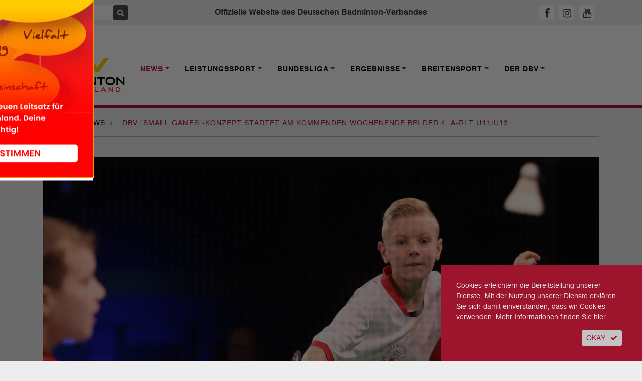

--- FILE ---
content_type: text/html; charset=utf-8, text/html;charset=utf-8
request_url: https://www.badminton.de/news/badminton/dbv-small-games-konzept-startet-am-kommenden-wochenende-bei-der-4-a-rlt-u11-u13/
body_size: 9549
content:
<!DOCTYPE html><html lang="de-DE"><head><meta charset="utf-8"><!-- This website is powered by TYPO3 - inspiring people to share! TYPO3 is a free open source Content Management Framework initially created by Kasper Skaarhoj and licensed under GNU/GPL. TYPO3 is copyright 1998-2026 of Kasper Skaarhoj. Extensions are copyright of their respective owners. Information and contribution at https://typo3.org/ --><base href="https://www.badminton.de/"><link rel="shortcut icon" href="/typo3conf/ext/ayacoo_projectfiles/Resources/Public/img/favicon/favicon.ico" type="image/x-icon"><title>DBV &quot;Small Games“-Konzept startet am kommenden Wochenende bei der 4. A-RLT U11/U13 | Deutscher Badminton Verband</title><meta http-equiv="x-ua-compatible" content="IE=edge" /><meta name="generator" content="TYPO3 CMS" /><meta name="description" content="Die außerordentliche DBV-Jugendvollversammlung hat Anfang März ein DBV „Small Games“-Konzept beschlossen, welches ab sofort auf den A-RLT U11/U13 umgesetzt wird." /><meta name="viewport" content="width=device-width, initial-scale=1" /><meta name="robots" content="all" /><meta property="og:title" content="DBV &quot;Small Games“-Konzept startet am kommenden Wochenende bei der 4. A-RLT U11/U13" /><meta property="og:type" content="article" /><meta property="og:url" content="https://www.badminton.de/news/badminton/dbv-small-games-konzept-startet-am-kommenden-wochenende-bei-der-4-a-rlt-u11-u13/" /><meta property="og:image" content="https://www.badminton.de/fileadmin/_processed_/7/4/csm_small_games_dbv_v2_7cd7171bdc.jpg" /><meta property="og:image:width" content="1198" /><meta property="og:image:height" content="673" /><meta property="og:description" content="Die außerordentliche DBV-Jugendvollversammlung hat Anfang März ein DBV „Small Games“-Konzept beschlossen, welches ab sofort auf den A-RLT U11/U13 umgesetzt wird." /><meta name="twitter:card" content="summary" /><meta name="revisit-after" content="1" /><meta name="includeglobal" content="1" /><meta name="language" content="de" /><meta name="rating" content="General" /><meta name="skype_toolbar" content="SKYPE_TOOLBAR_PARSER_COMPATIBLE" /><link rel="stylesheet" type="text/css" href="/typo3conf/ext/ayacoo_projectfiles/Resources/Public/css/complete.css?1706129467" media="all"><link rel="stylesheet" type="text/css" href="/typo3conf/ext/ayacoo_projectfiles/Resources/Public/css/print.css?1706129467" media="print"><link rel="stylesheet" type="text/css" href="/typo3conf/ext/ayacoo_projectfiles/Resources/Public/css/font-awesome.min.css?1706129467" media="all"><script src="/typo3temp/assets/js/5508b6c4f0.js?1600166492" type="text/javascript"></script><link rel="apple-touch-icon" sizes="180x180" href="/typo3conf/ext/ayacoo_projectfiles/Resources/Public/img/favicon/apple-icon.png"><link rel="icon" type="image/png" href="/typo3conf/ext/ayacoo_projectfiles/Resources/Public/img/favicon/favicon-96x96.png" sizes="96x96"><link rel="icon" type="image/png" href="/typo3conf/ext/ayacoo_projectfiles/Resources/Public/img/favicon/favicon-32x32.png" sizes="32x32"><link rel="icon" type="image/png" href="/typo3conf/ext/ayacoo_projectfiles/Resources/Public/img/favicon/favicon-16x16.png" sizes="16x16"><link rel="manifest" href="/typo3conf/ext/ayacoo_projectfiles/Resources/Public/img/favicon/manifest.json"><link rel="shortcut icon" href="/typo3conf/ext/ayacoo_projectfiles/Resources/Public/img/favicon/favicon.ico"><meta name="msapplication-config" content="/typo3conf/ext/ayacoo_projectfiles/Resources/Public/img/favicon/browserconfig.xml"><meta name="theme-color" content="#ffffff"><link href="index.php?type=100" rel="alternate" title="RSS-Feed" type="application/rss+xml" /><link rel="canonical" href="https://www.badminton.de/news/badminton/dbv-small-games-konzept-startet-am-kommenden-wochenende-bei-der-4-a-rlt-u11-u13/"/></head><body><div id="blurry" style="display:none"></div><div id="mobile-menu"><div id="dl-menu" class="dl-menuwrapper"><button class="dl-trigger">Open Menu</button><ul class="dl-menu"><li class="mobile-search"><div class="input-group"><form action="/" method="get" id="form_kesearch_searchfield" name="form_kesearch_searchfield"><input type="hidden" name="id" value="78"><input type="text" autocomplete="off" id="ke_search_searchfield_sword" name="tx_kesearch_pi1[sword]" class="keyword" placeholder="Suchbegriff"><span class="input-group-btn"><button class="btn btn-sm btn-search" type="submit"><span class="fa fa-search"></span></button></span></form></div></li><li class="first-level active"><a href="/news/national/" rel="nofollow">News</a><ul class="dl-submenu"><li class="dl-back"><a href="#"></a></li><li><a href="/news/national/" title="National">National</a></li><li><a href="/news/international/" title="International">International</a></li><li><a href="/news/bundesliga/" title="Bundesliga">Bundesliga</a></li><li><a href="/news/interviews/" title="Interviews">Interviews</a></li><li><a href="/news/dbvsportpolitik/" title="DBV/Sportpolitik">DBV/Sportpolitik</a></li><li><a href="/news/amtliche-nachrichten/" title="Amtliche Nachrichten">Amtliche Nachrichten</a></li></ul></li><li class="first-level "><a href="/leistungssport/kader/" rel="nofollow">Leistungssport</a><ul class="dl-submenu"><li class="dl-back"><a href="#"></a></li><li><a href="/leistungssport/kader/" title="Kader">Kader</a></li><li><a href="/leistungssport/personal/" title="Personal">Personal</a></li><li><a href="/leistungssport/laenderspiele/" title="Länderspiele">Länderspiele</a></li><li><a href="https://dbv-fanclub.de" title="DBV-Fanclub">DBV-Fanclub</a></li><li><a href="/leistungssport/ausbildungsphilosophie/" title="Ausbildungsphilosophie">Ausbildungsphilosophie</a></li><li><a href="/leistungssport/ehemalige-stars/" title="Ehemalige Stars">Ehemalige Stars</a></li><li><a href="/leistungssport/richtlinien/" title="Richtlinien">Richtlinien</a></li><li><a href="/leistungssport/anti-doping/" title="Anti-Doping">Anti-Doping</a></li><li><a href="/leistungssport/para-badminton/" title="Para Badminton">Para Badminton</a></li><li><a href="/leistungssport/konzepte/" title="Konzepte">Konzepte</a></li></ul></li><li class="first-level "><a href="/bundesliga/1-bundesliga/" rel="nofollow">Bundesliga</a><ul class="dl-submenu"><li class="dl-back"><a href="#"></a></li><li><a href="/bundesliga/1-bundesliga/" title="1. Bundesliga">1. Bundesliga</a></li><li><a href="/bundesliga/2-bundesliga-nord/" title="2. Bundesliga Nord">2. Bundesliga Nord</a></li><li><a href="/bundesliga/2-bundesliga-sued/" title="2. Bundesliga Süd">2. Bundesliga Süd</a></li><li><a href="/bundesliga/bisherigemeister/" title="Bisherige Meister">Bisherige Meister</a></li><li><a href="/bundesliga/liveticker/" title="Liveticker">Liveticker</a></li><li><a href="https://sportdeutschland.tv/1-badminton-bundesliga" title="Livestream">Livestream</a></li></ul></li><li class="first-level "><a href="/ergebnisse/dbv-ranglisten-kopie/" rel="nofollow">Ergebnisse</a><ul class="dl-submenu"><li class="dl-back"><a href="#"></a></li><li><a href="/ergebnisse/germanopen/" title="German Open">German Open</a></li><li><a href="/ergebnisse/bitburgeropen/" title="HYLO Open">HYLO Open</a></li><li><a href="/ergebnisse/deutschemeisterschaften/" title="Deutsche Meisterschaft">Deutsche Meisterschaft</a></li><li><a href="/ergebnisse/germanjunior/" title="German Junior">German Junior</a></li><li><a href="/ergebnisse/dbv-ranglisten/" title="DBV-Ranglisten">DBV-Ranglisten</a></li></ul></li><li class="first-level "><a href="/breitensport/behindertensport/" rel="nofollow">Breitensport</a><ul class="dl-submenu"><li class="dl-back"><a href="#"></a></li><li><a href="/breitensport/behindertensport/" title="Behindertensport">Behindertensport</a></li><li><a href="/breitensport/breitensport/" title="Breitensport">Breitensport</a></li><li><a href="/breitensport/bewaehrtes-verbreiten/" title="Bewährtes verbreiten">Bewährtes verbreiten</a></li><li><a href="/breitensport/frauensport/" title="Frauensport">Frauensport</a></li><li><a href="/breitensport/schulsport/" title="Schulsport">Schulsport</a></li></ul></li><li class="first-level "><a href="/der-dbv/kontakte/" rel="nofollow">Der DBV</a><ul class="dl-submenu"><li class="dl-back"><a href="#"></a></li><li><a href="/der-dbv/kontakte/" title="Kontakte">Kontakte</a></li><li><a href="/der-dbv/verbandsfuehrung/" title="Verbandsführung">Verbandsführung</a></li><li><a href="/der-dbv/landesverbaende/" title="Landesverbände">Landesverbände</a></li><li><a href="/der-dbv/termine/" title="Termine">Termine</a></li><li><a href="/der-dbv/jugend-wettkampf/" title="Jugend-Wettkampf-System">Jugend-Wettkampf-System</a></li><li><a href="/der-dbv/jugend/" title="Jugend">Jugend</a></li><li><a href="/der-dbv/ausschreibungen/" title="Ausschreibungen">Ausschreibungen</a></li><li><a href="/der-dbv/nachhaltigkeit/" title="Nachhaltigkeit">Nachhaltigkeit</a></li><li><a href="/der-dbv/bildung/" title="Trainerbildung">Trainerbildung</a></li><li><a href="/der-dbv/kontakte/altersklassen/" title="Altersklassen">Altersklassen</a></li><li><a href="/der-dbv/wissenschaft/" title="Wissenschaft">Wissenschaft</a></li><li><a href="/der-dbv/schiedsrichter/" title="Schiedsrichter">Schiedsrichter</a></li><li><a href="/der-dbv/satzung-ordnungen-und-spielregeln/" title="Satzung, Ordnungen und Spielregeln">Satzung, Ordnungen und Spielregeln</a></li><li><a href="/der-dbv/wettkampfsport/" title="Wettkampfsport">Wettkampfsport</a></li><li><a href="/der-dbv/chronik/" title="Chronik">Chronik</a></li><li><a href="/der-dbv/magazine/" title="Magazin">Magazin</a></li></ul></li></ul></div></div><!--[if lte IE 11]><p class="browserupgrade">Sie verwenden einen <strong>veralteten</strong> Browser. Bitte <a href="http://browsehappy.com/" target="_blank">aktualisieren Sie Ihren Browser</a> um die Seite richtig darstellen zu können.</p><![endif]--><!-- noscript:start --><noscript><p><strong>JavaScript scheint in Ihrem Browser deaktiviert zu sein.</strong></p><p>Sie müssen JavaScript in Ihrem Browser aktivieren um alle Funktionen der Seite nutzen zu können.</p></noscript><!-- noscript:end --><div id="nav"><div class="container-fluid topbar"><div class="container"><header><div class="row"><div class="d-xl-none col-3 logo-container"><a href="#"><div class="logo mobile-logo"><img src="/typo3conf/ext/ayacoo_projectfiles/Resources/Public/img/dbv_logo-2024.svg" alt="" /></div></a></div><div class="d-none d-xl-block col-xl-3"><div class="input-group"><form action="/" method="get" id="form_kesearch_searchfield" name="form_kesearch_searchfield"><input type="hidden" name="id" value="78" /><input type="text" autocomplete="off" id="ke_search_searchfield_sword" name="tx_kesearch_pi1[sword]" class="keyword" placeholder="Suchbegriff" /><span class="input-group-btn"><button class="btn btn-sm btn-search" type="submit"><span class="fa fa-search"></span></button></span></form></div></div><div class="d-none d-xl-block col-xl-6 text-center"><h1>Offizielle Website des Deutschen Badminton-Verbandes</h1></div><div class="col-7 col-xl-3 text-center text-xl-right mobile-sm-icon"><a id="fbHeader" title="DBV auf Facebook" href="https://www.facebook.com/DeutscherBadmintonVerband" target="_blank"><span class="fa sm-icon fa-facebook"></span></a><a id="igHeader" title="DBV auf Instagram" href="https://www.instagram.com/dbv_badminton" target="_blank"><span class="fa sm-icon fa-instagram"></span></a><a id="ytHeader" title="DBV auf Youtube" href="https://www.youtube.com/channel/UC6faGYOwqa-aaZpq_G_j5Fg" target="_blank"><span class="fa sm-icon fa-youtube"></span></a></div><div class="d-xl-none col-2 text-right"><button class="hamburger hamburger--squeeze" type="button"><span class="hamburger-box"><span class="hamburger-inner"></span></span></button></div></div><div class="clearfix"></div></header></div></div><div id="main-nav" class="container-fluid nav-container d-none d-xl-block"><div class="container"><nav><div class="row"><div class="col-xl-2"><a href="#"><div class="logo"><img src="/typo3conf/ext/ayacoo_projectfiles/Resources/Public/img/dbv_logo-2024.svg" alt="" /></div></a></div><div class="main-nav-inner-container col-xl-10"><ul class="nav navbar-nav"><li class="nav-item dropdown active"><a href="/news/national/" title="News" class="nav-link dropdown-toggle" data-toggle="dropdown" role="button" aria-haspopup="true" aria-expanded="false"><span>News</span></a><div class="dropdown-menu"><a href="/news/national/" class="dropdown-item " title="National">National</a><a href="/news/international/" class="dropdown-item " title="International">International</a><a href="/news/bundesliga/" class="dropdown-item " title="Bundesliga">Bundesliga</a><a href="/news/interviews/" class="dropdown-item " title="Interviews">Interviews</a><a href="/news/dbvsportpolitik/" class="dropdown-item " title="DBV/Sportpolitik">DBV/Sportpolitik</a><a href="/news/amtliche-nachrichten/" class="dropdown-item " title="Amtliche Nachrichten">Amtliche Nachrichten</a></div></li><li class="nav-item dropdown "><a href="/leistungssport/kader/" title="Leistungssport" class="nav-link dropdown-toggle" data-toggle="dropdown" role="button" aria-haspopup="true" aria-expanded="false"><span>Leistungssport</span></a><div class="dropdown-menu"><a href="/leistungssport/kader/" class="dropdown-item " title="Kader">Kader</a><a href="/leistungssport/personal/" class="dropdown-item " title="Personal">Personal</a><a href="/leistungssport/laenderspiele/" class="dropdown-item " title="Länderspiele">Länderspiele</a><a href="https://dbv-fanclub.de" class="dropdown-item " title="DBV-Fanclub">DBV-Fanclub</a><a href="/leistungssport/ausbildungsphilosophie/" class="dropdown-item " title="Ausbildungsphilosophie">Ausbildungsphilosophie</a><a href="/leistungssport/ehemalige-stars/" class="dropdown-item " title="Ehemalige Stars">Ehemalige Stars</a><a href="/leistungssport/richtlinien/" class="dropdown-item " title="Richtlinien">Richtlinien</a><a href="/leistungssport/anti-doping/" class="dropdown-item " title="Anti-Doping">Anti-Doping</a><a href="/leistungssport/para-badminton/" class="dropdown-item " title="Para Badminton">Para Badminton</a><a href="/leistungssport/konzepte/" class="dropdown-item " title="Konzepte">Konzepte</a></div></li><li class="nav-item dropdown "><a href="/bundesliga/1-bundesliga/" title="Bundesliga" class="nav-link dropdown-toggle" data-toggle="dropdown" role="button" aria-haspopup="true" aria-expanded="false"><span>Bundesliga</span></a><div class="dropdown-menu"><a href="/bundesliga/1-bundesliga/" class="dropdown-item " title="1. Bundesliga">1. Bundesliga</a><a href="/bundesliga/2-bundesliga-nord/" class="dropdown-item " title="2. Bundesliga Nord">2. Bundesliga Nord</a><a href="/bundesliga/2-bundesliga-sued/" class="dropdown-item " title="2. Bundesliga Süd">2. Bundesliga Süd</a><a href="/bundesliga/bisherigemeister/" class="dropdown-item " title="Bisherige Meister">Bisherige Meister</a><a href="/bundesliga/liveticker/" class="dropdown-item " title="Liveticker">Liveticker</a><a href="https://sportdeutschland.tv/1-badminton-bundesliga" class="dropdown-item " title="Livestream">Livestream</a></div></li><li class="nav-item dropdown "><a href="/ergebnisse/dbv-ranglisten-kopie/" title="Ergebnisse" class="nav-link dropdown-toggle" data-toggle="dropdown" role="button" aria-haspopup="true" aria-expanded="false"><span>Ergebnisse</span></a><div class="dropdown-menu"><a href="/ergebnisse/germanopen/" class="dropdown-item " title="German Open">German Open</a><a href="/ergebnisse/bitburgeropen/" class="dropdown-item " title="HYLO Open">HYLO Open</a><a href="/ergebnisse/deutschemeisterschaften/" class="dropdown-item " title="Deutsche Meisterschaft">Deutsche Meisterschaft</a><a href="/ergebnisse/germanjunior/" class="dropdown-item " title="German Junior">German Junior</a><a href="/ergebnisse/dbv-ranglisten/" class="dropdown-item " title="DBV-Ranglisten">DBV-Ranglisten</a></div></li><li class="nav-item dropdown "><a href="/breitensport/behindertensport/" title="Breitensport" class="nav-link dropdown-toggle" data-toggle="dropdown" role="button" aria-haspopup="true" aria-expanded="false"><span>Breitensport</span></a><div class="dropdown-menu"><a href="/breitensport/behindertensport/" class="dropdown-item " title="Behindertensport">Behindertensport</a><a href="/breitensport/breitensport/" class="dropdown-item " title="Breitensport">Breitensport</a><a href="/breitensport/bewaehrtes-verbreiten/" class="dropdown-item " title="Bewährtes verbreiten">Bewährtes verbreiten</a><a href="/breitensport/frauensport/" class="dropdown-item " title="Frauensport">Frauensport</a><a href="/breitensport/schulsport/" class="dropdown-item " title="Schulsport">Schulsport</a></div></li><li class="nav-item dropdown "><a href="/der-dbv/kontakte/" title="Der DBV" class="nav-link dropdown-toggle" data-toggle="dropdown" role="button" aria-haspopup="true" aria-expanded="false"><span>Der DBV</span></a><div class="dropdown-menu"><a href="/der-dbv/kontakte/" class="dropdown-item " title="Kontakte">Kontakte</a><a href="/der-dbv/verbandsfuehrung/" class="dropdown-item " title="Verbandsführung">Verbandsführung</a><a href="/der-dbv/landesverbaende/" class="dropdown-item " title="Landesverbände">Landesverbände</a><a href="/der-dbv/termine/" class="dropdown-item " title="Termine">Termine</a><a href="/der-dbv/jugend-wettkampf/" class="dropdown-item " title="Jugend-Wettkampf-System">Jugend-Wettkampf-System</a><a href="/der-dbv/jugend/" class="dropdown-item " title="Jugend">Jugend</a><a href="/der-dbv/ausschreibungen/" class="dropdown-item " title="Ausschreibungen">Ausschreibungen</a><a href="/der-dbv/nachhaltigkeit/" class="dropdown-item " title="Nachhaltigkeit">Nachhaltigkeit</a><a href="/der-dbv/bildung/" class="dropdown-item " title="Trainerbildung">Trainerbildung</a><a href="/der-dbv/kontakte/altersklassen/" class="dropdown-item " title="Altersklassen">Altersklassen</a><a href="/der-dbv/wissenschaft/" class="dropdown-item " title="Wissenschaft">Wissenschaft</a><a href="/der-dbv/schiedsrichter/" class="dropdown-item " title="Schiedsrichter">Schiedsrichter</a><a href="/der-dbv/satzung-ordnungen-und-spielregeln/" class="dropdown-item " title="Satzung, Ordnungen und Spielregeln">Satzung, Ordnungen und Spielregeln</a><a href="/der-dbv/wettkampfsport/" class="dropdown-item " title="Wettkampfsport">Wettkampfsport</a><a href="/der-dbv/chronik/" class="dropdown-item " title="Chronik">Chronik</a><a href="/der-dbv/magazine/" class="dropdown-item " title="Magazin">Magazin</a></div></li></ul></div></div></nav></div></div></div><div id="content-start"></div><div class="container breadcrumb-container"><div class="row content-row"><div class="col-12"><ol itemscope itemtype="http://schema.org/BreadcrumbList" class="breadcrumb full-inner-width"><li class="breadcrumb-item" itemscope itemtype="http://data-vocabulary.org/Breadcrumb"><span itemprop="title"><a href="/" title="Home" itemprop="url">Home</a></span><span class="fa fa-angle-right"></span></li><li class="breadcrumb-item" itemprop="child" itemscope itemtype="http://data-vocabulary.org/Breadcrumb"><span itemprop="title"><a href="/news/national/" title="News" itemprop="url">News</a></span><span class="fa fa-angle-right"></span></li><li class="breadcrumb-item active" itemscope itemtype="http://data-vocabulary.org/Breadcrumb"><span itemprop="title"> DBV &quot;Small Games“-Konzept startet am kommenden Wochenende bei der 4. A-RLT U11/U13 </span></li></ol></div><div class="col-12"><div class="divider"></div></div></div></div><!-- Bühne und Helper --><!-- Content --><div class="container"><div class="row content-row"><div class="col-md-12"><div class="stage"><picture><source media="(max-width: 767px)" srcset="/fileadmin/_processed_/7/4/csm_small_games_dbv_v2_113188d1da.jpg, /fileadmin/_processed_/7/4/csm_small_games_dbv_v2_117d6592c1.jpg 2x"/><img src="/fileadmin/_processed_/7/4/csm_small_games_dbv_v2_86cf28a3f9.jpg" alt="" /></picture><div class="stage-description"><p>(Symbolfoto: BadmintonPhoto)</p></div></div></div></div><div class="row news-detail content-row reorder-xs"><div class="col-md-3"><p class="date"><time datetime="2023-04-17"> 17. April 2023 <meta itemprop="datePublished" content="2023-04-17"/></time></p><div class="red-divider mb-4"></div><a target="_blank" href="https://www.facebook.com/sharer/sharer.php?u=https://www.badminton.de/news/badminton/dbv-small-games-konzept-startet-am-kommenden-wochenende-bei-der-4-a-rlt-u11-u13/" class="share-icon"><img alt="Bei Facebook teilen" src="/typo3conf/ext/ayacoo_projectfiles/Resources/Public/img/share/fb.png" width="30" height="30" /></a><a target="_blank" href="http://twitter.com/share?url=https://www.badminton.de/news/badminton/dbv-small-games-konzept-startet-am-kommenden-wochenende-bei-der-4-a-rlt-u11-u13/&text=DBV+%22Small+Games%E2%80%9C-Konzept+startet+am+kommenden+Wochenende+bei+der+4.+A-RLT+U11%2FU13" class="share-icon"><img alt="Bei Twitter teilen" src="/typo3conf/ext/ayacoo_projectfiles/Resources/Public/img/share/tw.png" width="30" height="30" /></a><a target="_blank" href="whatsapp://send?text=DBV &quot;Small Games“-Konzept startet am kommenden Wochenende bei der 4. A-RLT U11/U13 https://www.badminton.de/news/badminton/dbv-small-games-konzept-startet-am-kommenden-wochenende-bei-der-4-a-rlt-u11-u13/" class="share-icon"><img alt="Bei Whatsapp teilen" src="/typo3conf/ext/ayacoo_projectfiles/Resources/Public/img/share/wa.png" width="30" height="30" /></a><a href="mailto:?subject=DBV &quot;Small Games“-Konzept startet am kommenden Wochenende bei der 4. A-RLT U11/U13&body=DBV &quot;Small Games“-Konzept startet am kommenden Wochenende bei der 4. A-RLT U11/U13%0D%0Ahttps://www.badminton.de/news/badminton/dbv-small-games-konzept-startet-am-kommenden-wochenende-bei-der-4-a-rlt-u11-u13/" class="btn btn-sm btn-grey btn-icon share-icon"><span class="fa fa-envelope"></span></a><a class="btn btn-sm btn-grey btn-icon share-icon" href="/impressum/"><span class="fa fa-info"></span></a><div class="clearfix mb-3"></div><div class="news-sidebar-img"><div class="ce-image ce-center ce-above"><div class="ce-gallery" data-ce-columns="1" data-ce-images="1"><div class="ce-outer"><div class="ce-inner"><div class="ce-row"><div class="ce-column"><figure class="image"><a href="https://badminton-events.de/dm-2026-cloppenburg/"><img class="image-embed-item" src="/fileadmin/_processed_/9/3/csm_dm_plakat_jan26_2e3bd2d6bd.png" width="245" height="344" alt="" /></a></figure></div></div></div></div></div></div></div></div><div class="col-md-9 full-inner-width"><div class="col-md-12"><div class="news-category"><span class="category">National</span></div><div class="red-divider"></div><h2 class="reset red">DBV &quot;Small Games“-Konzept startet am kommenden Wochenende bei der 4. A-RLT U11/U13</h2><p class="teaser" itemprop="description">Die außerordentliche DBV-Jugendvollversammlung hat Anfang März ein DBV „Small Games“-Konzept beschlossen, welches ab sofort auf den A-RLT U11/U13 umgesetzt wird.</p><h6 class="author">Von Redaktion</h6><p>&nbsp;</p><div class="news-text-wrap" itemprop="articleBody"><p>In unterschiedlichen Spielformen steht eine Technik- und Taktik-Ausbildung im Mittelpunkt. Premiere feiert das Konzept am kommenden Wochenende (22./23.04.23) bei der 4. A-RLT U11/U13 in Elmshorn.<br /><br /> Das Konzept umfasst sieben verschiedene Spielformen (inkl. Einzel auf dem Standardspielfeld), welche in abwechselnder Reihenfolge auf den A-RLT gespielt werden. Alle Informationen (Turnier-Aufteilung, Spielfeldbegrenzungen, Zielsetzungen, Lerninhalte, etc.) können ab sofort <a href="https://www.badminton.de/der-dbv/jugend-wettkampf/small-games-u11/u13/" target="_top">hier</a> nachgeschlagen werden.</p></div><div class="mt-4 mb-4 divider"></div><div class="row mb-3"><div class="col-md-12 col-xs-12"><div class="embed-responsive embed-responsive-16by9"><iframe frameborder="false" border="0" class="embed-responsive-item" src="https://www.youtube-nocookie.com/embed/n1htuouiw-U"></iframe></div><div class="col-md-12 video-info mb-xs-1"><h6 class="red">Small Games Halbfeld Box 1</h6><h3></h3></div></div></div><div class="clearfix"></div><div class="mt-4 mb-4 divider"></div><div class="row"><div class="col-12"><h3>Schlüsselwörter</h3><p><span class="tag category"><a href="/news/tag/jugend/">Jugend</a></span><span class="tag category"><a href="/news/tag/landesverbaende/">Landesverbände</a></span></p></div></div></div></div></div><div class="row content-row"><div class="col-12"><h2>Weitere Neuigkeiten</h2></div><div class="col-12"><ul id="newsDetailSlider"><li><div class="row"><div class="d-none d-xl-block"><div class="col-6 col-lg-12"><div class="box top-box"><a title="Road to DM: Wer stoppt Yvonne Li?" href="/news/badminton/road-to-dm-wer-stoppt-yvonne-li/"><div class="top-box-image"><picture><source media="(max-width: 767px)" srcset="/fileadmin/_processed_/2/6/csm_dm_dameneinzel_favoritinnen_09fa1b64b7.png, /fileadmin/_processed_/2/6/csm_dm_dameneinzel_favoritinnen_95585d5cab.png 2x"/><img src="/fileadmin/_processed_/2/6/csm_dm_dameneinzel_favoritinnen_6982d63c77.png" alt="" /></picture><div class="top-box-header"><h6 class="red">National</h6><h3><span itemprop="headline">Road to DM: Wer stoppt Yvonne Li?</span></h3><div itemprop="description"><p><p>Yvonne Li kehrt als Topfavoritin zu den Deutschen Meisterschaften zurück. Mit Titelverteidigerin Brid Stepper und mehreren formstarken&hellip;</p></p></div><p class="date"><time datetime="2026-01-21"> 21. Januar 2026 </time></p></div></div></a></div></div></div><div class="d-xl-none col-12 col-md-4 col-xl-3"><div class="box"><a title="Road to DM: Wer stoppt Yvonne Li?" href="/news/badminton/road-to-dm-wer-stoppt-yvonne-li/"><picture><source media="(max-width: 767px)" srcset="/fileadmin/_processed_/2/6/csm_dm_dameneinzel_favoritinnen_09fa1b64b7.png, /fileadmin/_processed_/2/6/csm_dm_dameneinzel_favoritinnen_95585d5cab.png 2x"/><img src="/fileadmin/_processed_/2/6/csm_dm_dameneinzel_favoritinnen_1d650ff635.png" alt="" /></picture><h6 class="red">National</h6><h3><span itemprop="headline">Road to DM: Wer stoppt Yvonne Li?</span></h3><div itemprop="description"><p><p>Yvonne Li kehrt als Topfavoritin zu den Deutschen Meisterschaften zurück. Mit Titelverteidigerin Brid Stepper und mehreren formstarken&hellip;</p></p></div><p class="date"><time datetime="2026-01-21"> 21. Januar 2026 </time></p></a></div></div><div class="col-12 col-md-4 col-xl-3"><div class="box"><a title="Road to DM: Neuer Titelträger garantiert im Herren-Einzel" href="/news/badminton/road-to-dm-neuer-titeltraeger-garantiert-im-herren-einzel/"><picture><source media="(max-width: 767px)" srcset="/fileadmin/_processed_/b/4/csm_he_favoriten_grafik_dm26_5e3880806c.png, /fileadmin/_processed_/b/4/csm_he_favoriten_grafik_dm26_1bc3d3abba.png 2x"/><img src="/fileadmin/_processed_/b/4/csm_he_favoriten_grafik_dm26_f6a12edaa1.png" alt="" /></picture><h6 class="red">National</h6><h3><span itemprop="headline">Road to DM: Neuer Titelträger garantiert im Herren-Einzel</span></h3><div itemprop="description"><p><p>Vom 29. Januar bis 1. Februar blickt die deutsche Badminton-Szene nach Cloppenburg, wo die Deutschen Meisterschaften 2026 ausgetragen werden. Im&hellip;</p></p></div><p class="date"><time datetime="2026-01-20"> 20. Januar 2026 </time></p></a></div></div><div class="col-12 col-md-4 col-xl-3"><div class="box"><a title="DBV legt Bundeskader 2026 fest" href="/news/badminton/dbv-legt-bundeskader-2026-fest/"><picture><source media="(max-width: 767px)" srcset="/fileadmin/_processed_/6/8/csm_img_0934_56d25ad0ca.jpg, /fileadmin/_processed_/6/8/csm_img_0934_2dfc3e0820.jpg 2x"/><img src="/fileadmin/_processed_/6/8/csm_img_0934_f6f5ab27bf.jpg" alt="" /></picture><h6 class="red">National</h6><h3><span itemprop="headline">DBV legt Bundeskader 2026 fest</span></h3><div itemprop="description"><p><p>Der Deutsche Badminton-Verband (DBV) hat die Zusammensetzung seines Bundeskaders für das Jahr 2026 bekannt gegeben. Neben mehreren Neuaufnahmen in den&hellip;</p></p></div><p class="date"><time datetime="2026-01-19"> 19. Januar 2026 </time></p></a></div></div></div></li><li><div class="row"><div class="d-none d-xl-block"><div class="col-6 col-lg-12"><div class="box top-box"><a title="Emma Moszczynski: „Ich habe wieder richtig Lust auf Badminton“" href="/news/badminton/emma-moszczynski-ich-habe-wieder-richtig-lust-auf-badminton/"><div class="top-box-image"><picture><source media="(max-width: 767px)" srcset="/fileadmin/_processed_/3/6/csm_cr_20210928_1516_sudirmancup2021_bpjs4111_2b6631b8a9.jpg, /fileadmin/_processed_/3/6/csm_cr_20210928_1516_sudirmancup2021_bpjs4111_20965ceb20.jpg 2x"/><img src="/fileadmin/_processed_/3/6/csm_cr_20210928_1516_sudirmancup2021_bpjs4111_969562c752.jpg" alt="" /></picture><div class="top-box-header"><h6 class="red">National</h6><h3><span itemprop="headline">Emma Moszczynski: „Ich habe wieder richtig Lust auf Badminton“</span></h3><div itemprop="description"><p><p>Nach zweijähriger Pause kehrt Emma Moszczynski zurück auf die internationale Badminton-Bühne. Die 24-Jährige hat ihr Comeback im Leistungssport&hellip;</p></p></div><p class="date"><time datetime="2026-01-18"> 18. Januar 2026 </time></p></div></div></a></div></div></div><div class="d-xl-none col-12 col-md-4 col-xl-3"><div class="box"><a title="Emma Moszczynski: „Ich habe wieder richtig Lust auf Badminton“" href="/news/badminton/emma-moszczynski-ich-habe-wieder-richtig-lust-auf-badminton/"><picture><source media="(max-width: 767px)" srcset="/fileadmin/_processed_/3/6/csm_cr_20210928_1516_sudirmancup2021_bpjs4111_2b6631b8a9.jpg, /fileadmin/_processed_/3/6/csm_cr_20210928_1516_sudirmancup2021_bpjs4111_20965ceb20.jpg 2x"/><img src="/fileadmin/_processed_/3/6/csm_cr_20210928_1516_sudirmancup2021_bpjs4111_34cc28f4c1.jpg" alt="" /></picture><h6 class="red">National</h6><h3><span itemprop="headline">Emma Moszczynski: „Ich habe wieder richtig Lust auf Badminton“</span></h3><div itemprop="description"><p><p>Nach zweijähriger Pause kehrt Emma Moszczynski zurück auf die internationale Badminton-Bühne. Die 24-Jährige hat ihr Comeback im Leistungssport&hellip;</p></p></div><p class="date"><time datetime="2026-01-18"> 18. Januar 2026 </time></p></a></div></div><div class="col-12 col-md-4 col-xl-3"><div class="box"><a title="Fussball-Weltmeister fordern Marvin Seidel zum Badminton-Duell" href="/news/badminton/fussball-weltmeister-fordern-marvin-seidel-zum-badminton-duell/"><picture><source media="(max-width: 767px)" srcset="/fileadmin/_processed_/f/c/csm_orange_bright_colorful_modern_abstract_money_finance_youtube_thumbnail___12__c5d1717db5.png, /fileadmin/_processed_/f/c/csm_orange_bright_colorful_modern_abstract_money_finance_youtube_thumbnail___12__f97a922613.png 2x"/><img src="/fileadmin/_processed_/f/c/csm_orange_bright_colorful_modern_abstract_money_finance_youtube_thumbnail___12__5d1711ce32.png" alt="" /></picture><h6 class="red">National</h6><h3><span itemprop="headline">Fussball-Weltmeister fordern Marvin Seidel zum Badminton-Duell</span></h3><div itemprop="description"><p><p>In der aktuellsten Ausgabe der ThoMats Challenge duellieren sich die ehemaligen Fussball-Nationalspieler Thomas Müller und Mats Hummels im Badminton.&hellip;</p></p></div><p class="date"><time datetime="2026-01-16"> 16. Januar 2026 </time></p></a></div></div><div class="col-12 col-md-4 col-xl-3"><div class="box"><a title="Diplom-Trainer-Studiengang und Nachwuchstrainer:innen-Ausbildung an der Trainerakademie Köln" href="/news/badminton/ausschreibungen-fuer-dts-34-und-nachwuchstrainerinnen-ausbildung-an-der-trainerakademie-koeln/"><picture><source media="(max-width: 767px)" srcset="/fileadmin/_processed_/d/f/csm_trainerakademie-3_23c0cf3017.jpg, /fileadmin/_processed_/d/f/csm_trainerakademie-3_0da28f313b.jpg 2x"/><img src="/fileadmin/_processed_/d/f/csm_trainerakademie-3_88f364c445.jpg" alt="" /></picture><h6 class="red">National</h6><h3><span itemprop="headline">Diplom-Trainer-Studiengang und Nachwuchstrainer:innen-Ausbildung an der Trainerakademie Köln</span></h3><div itemprop="description"><p><p>Die Trainerakademie Köln des DOSB startet 2026 mit dem Diplom-Trainer-Studiengang DTS 34 sowie der Zertifikatsausbildung „Trainer*in im&hellip;</p></p></div><p class="date"><time datetime="2026-01-16"> 16. Januar 2026 </time></p></a></div></div></div></li><li><div class="row"><div class="d-none d-xl-block"><div class="col-6 col-lg-12"><div class="box top-box"><a title="Stellenausschreibung VBD - Junior Event Officer 2026" href="/news/badminton/stellenausschreibung-vbd-junior-event-officer-2026/"><div class="top-box-image"><picture><source media="(max-width: 767px)" srcset="/fileadmin/_processed_/0/7/csm_whatsapp_image_2026-01-15_at_13.01.02_81b72a48b5.jpeg, /fileadmin/_processed_/0/7/csm_whatsapp_image_2026-01-15_at_13.01.02_b269ad5507.jpeg 2x"/><img src="/fileadmin/_processed_/0/7/csm_whatsapp_image_2026-01-15_at_13.01.02_553e9a8b9d.jpeg" alt="" /></picture><div class="top-box-header"><h6 class="red">National</h6><h3><span itemprop="headline">Stellenausschreibung VBD - Junior Event Officer 2026</span></h3><div itemprop="description"><p><p>Die Vermarktungsgesellschaft Badminton Deutschland GmbH (VBD) ist eine innovative Sport-Vermarktungsgesellschaft mit Sitz in Mülheim an der Ruhr und&hellip;</p></p></div><p class="date"><time datetime="2026-01-15"> 15. Januar 2026 </time></p></div></div></a></div></div></div><div class="d-xl-none col-12 col-md-4 col-xl-3"><div class="box"><a title="Stellenausschreibung VBD - Junior Event Officer 2026" href="/news/badminton/stellenausschreibung-vbd-junior-event-officer-2026/"><picture><source media="(max-width: 767px)" srcset="/fileadmin/_processed_/0/7/csm_whatsapp_image_2026-01-15_at_13.01.02_81b72a48b5.jpeg, /fileadmin/_processed_/0/7/csm_whatsapp_image_2026-01-15_at_13.01.02_b269ad5507.jpeg 2x"/><img src="/fileadmin/_processed_/0/7/csm_whatsapp_image_2026-01-15_at_13.01.02_4fa169077c.jpeg" alt="" /></picture><h6 class="red">National</h6><h3><span itemprop="headline">Stellenausschreibung VBD - Junior Event Officer 2026</span></h3><div itemprop="description"><p><p>Die Vermarktungsgesellschaft Badminton Deutschland GmbH (VBD) ist eine innovative Sport-Vermarktungsgesellschaft mit Sitz in Mülheim an der Ruhr und&hellip;</p></p></div><p class="date"><time datetime="2026-01-15"> 15. Januar 2026 </time></p></a></div></div><div class="col-12 col-md-4 col-xl-3"><div class="box"><a title="Road to DM26: Überraschungspaarung Seidel/Fuchs" href="/news/badminton/road-to-dm26-ueberraschungspaarung-seidel-fuchs/"><picture><source media="(max-width: 767px)" srcset="/fileadmin/_processed_/3/6/csm_seidelfuchs_6e953c0357.png, /fileadmin/_processed_/3/6/csm_seidelfuchs_4021f015f8.png 2x"/><img src="/fileadmin/_processed_/3/6/csm_seidelfuchs_bf41686e2f.png" alt="" /></picture><h6 class="red">National</h6><h3><span itemprop="headline">Road to DM26: Überraschungspaarung Seidel/Fuchs</span></h3><div itemprop="description"><p><p>Vom 29. Januar bis 1. Februar stehen die 74. Deutschen Badminton Meisterschaften an. Wie bereits im Vorjahr ist Cloppenburg in Niedersachsen&hellip;</p></p></div><p class="date"><time datetime="2026-01-14"> 14. Januar 2026 </time></p></a></div></div><div class="col-12 col-md-4 col-xl-3"><div class="box"><a title="Road to DM26: Titelentscheidungen im Westen, Südwesten und Südosten" href="/news/badminton/road-to-dm26-titelentscheidungen-im-westen-suedwesten-und-suedosten/"><picture><source media="(max-width: 767px)" srcset="/fileadmin/_processed_/f/3/csm_img_0774_90dbdec537.jpg, /fileadmin/_processed_/f/3/csm_img_0774_6c04a056a6.jpg 2x"/><img src="/fileadmin/_processed_/f/3/csm_img_0774_83311af188.jpg" alt="" /></picture><h6 class="red">National</h6><h3><span itemprop="headline">Road to DM26: Titelentscheidungen im Westen, Südwesten und Südosten</span></h3><div itemprop="description"><p><p>Nach der witterungsbedingten Absage der Norddeutschen Meisterschaften wurden am vergangenen Wochenende in den Gruppen West, Südwest und Südost die&hellip;</p></p></div><p class="date"><time datetime="2026-01-12"> 12. Januar 2026 </time></p></a></div></div></div></li><li><div class="row"><div class="d-none d-xl-block"><div class="col-6 col-lg-12"><div class="box top-box"><a title="U15-Lehrgang startet mit Lennart Engler ins neue Jahr" href="/news/badminton/u15-lehrgang-startet-mit-lennart-engler-ins-neue-jahr/"><div class="top-box-image"><picture><source media="(max-width: 767px)" srcset="/fileadmin/_processed_/0/4/csm_u15trainerlehrgangmu__lheim_b2ba392a5b.png, /fileadmin/_processed_/0/4/csm_u15trainerlehrgangmu__lheim_10f17146a9.png 2x"/><img src="/fileadmin/_processed_/0/4/csm_u15trainerlehrgangmu__lheim_5afa4daae5.png" alt="" /></picture><div class="top-box-header"><h6 class="red">National</h6><h3><span itemprop="headline">U15-Lehrgang startet mit Lennart Engler ins neue Jahr</span></h3><div itemprop="description"><p><p>35 U15-Spieler*innen und 11 Trainer*innen sind vom 02. - 04. Januar beim 1. Lehrgang des U15-Netzwerks Deutschland in das Jahr 2026 gestartet.&hellip;</p></p></div><p class="date"><time datetime="2026-01-08"> 08. Januar 2026 </time></p></div></div></a></div></div></div><div class="d-xl-none col-12 col-md-4 col-xl-3"><div class="box"><a title="U15-Lehrgang startet mit Lennart Engler ins neue Jahr" href="/news/badminton/u15-lehrgang-startet-mit-lennart-engler-ins-neue-jahr/"><picture><source media="(max-width: 767px)" srcset="/fileadmin/_processed_/0/4/csm_u15trainerlehrgangmu__lheim_b2ba392a5b.png, /fileadmin/_processed_/0/4/csm_u15trainerlehrgangmu__lheim_10f17146a9.png 2x"/><img src="/fileadmin/_processed_/0/4/csm_u15trainerlehrgangmu__lheim_b8135d2e89.png" alt="" /></picture><h6 class="red">National</h6><h3><span itemprop="headline">U15-Lehrgang startet mit Lennart Engler ins neue Jahr</span></h3><div itemprop="description"><p><p>35 U15-Spieler*innen und 11 Trainer*innen sind vom 02. - 04. Januar beim 1. Lehrgang des U15-Netzwerks Deutschland in das Jahr 2026 gestartet.&hellip;</p></p></div><p class="date"><time datetime="2026-01-08"> 08. Januar 2026 </time></p></a></div></div></div></li></ul></div><div class="col-12 text-center"><div class="mt-4 mb-4 divider"></div><div class="centered-paginator"><ul class="circle-paginator"><li data-slider="newsDetail" class="slider-prev prev"><a href="#" class="col-centered"><span class="fa fa-angle-left"></span></a></li><li class="vertical-align" id="custom-pager"><a data-slide-index="0" href="#"></a><a data-slide-index="1" href="#"></a><a data-slide-index="2" href="#"></a><a data-slide-index="3" href="#"></a></li><li data-slider="newsDetail" class="slider-next next"><a href="#" class="col-centered"><span class="fa fa-angle-right"></span></a></li></ul></div></div></div></div><footer><div class="container"><div class="row"><div class="col-12 text-center"><div class="footer-logo"><img src="/typo3conf/ext/ayacoo_projectfiles/Resources/Public/img/dbv_logo-w-2024.svg" alt="" /></div></div><div class="col-12"><div class="divider"></div></div><div class="col-12 d-none d-sm-block"><div class="row"><div class="col-xs-6 col-md-3"><h4>Leistungssport</h4><ul><li><a href="/leistungssport/kader/" title="Kader">Kader</a></li><li><a href="/leistungssport/personal/" title="Personal">Personal</a></li><li><a href="/leistungssport/laenderspiele/" title="Länderspiele">Länderspiele</a></li><li><a href="https://dbv-fanclub.de" title="DBV-Fanclub">DBV-Fanclub</a></li><li><a href="/leistungssport/ausbildungsphilosophie/" title="Ausbildungsphilosophie">Ausbildungsphilosophie</a></li><li><a href="/leistungssport/ehemalige-stars/" title="Ehemalige Stars">Ehemalige Stars</a></li><li><a href="/leistungssport/richtlinien/" title="Richtlinien">Richtlinien</a></li><li><a href="/leistungssport/anti-doping/" title="Anti-Doping">Anti-Doping</a></li><li><a href="/leistungssport/para-badminton/" title="Para Badminton">Para Badminton</a></li><li><a href="/leistungssport/konzepte/" title="Konzepte">Konzepte</a></li></ul></div><div class="col-xs-6 col-md-3"><h4>Bundesliga</h4><ul><li><a href="/bundesliga/1-bundesliga/" title="1. Bundesliga">1. Bundesliga</a></li><li><a href="/bundesliga/2-bundesliga-nord/" title="2. Bundesliga Nord">2. Bundesliga Nord</a></li><li><a href="/bundesliga/2-bundesliga-sued/" title="2. Bundesliga Süd">2. Bundesliga Süd</a></li><li><a href="/bundesliga/bisherigemeister/" title="Bisherige Meister">Bisherige Meister</a></li><li><a href="/bundesliga/liveticker/" title="Liveticker">Liveticker</a></li><li><a href="https://sportdeutschland.tv/1-badminton-bundesliga" title="Livestream">Livestream</a></li></ul></div><div class="col-xs-6 col-md-3"><h4>Ergebnisse</h4><ul><li><a href="/ergebnisse/germanopen/" title="German Open">German Open</a></li><li><a href="/ergebnisse/bitburgeropen/" title="HYLO Open">HYLO Open</a></li><li><a href="/ergebnisse/deutschemeisterschaften/" title="Deutsche Meisterschaft">Deutsche Meisterschaft</a></li><li><a href="/ergebnisse/germanjunior/" title="German Junior">German Junior</a></li><li><a href="/ergebnisse/dbv-ranglisten/" title="DBV-Ranglisten">DBV-Ranglisten</a></li></ul></div><div class="col-xs-6 col-md-3"><h4>Breitensport</h4><ul><li><a href="/breitensport/behindertensport/" title="Behindertensport">Behindertensport</a></li><li><a href="/breitensport/breitensport/" title="Breitensport">Breitensport</a></li><li><a href="/breitensport/bewaehrtes-verbreiten/" title="Bewährtes verbreiten">Bewährtes verbreiten</a></li><li><a href="/breitensport/frauensport/" title="Frauensport">Frauensport</a></li><li><a href="/breitensport/schulsport/" title="Schulsport">Schulsport</a></li></ul></div><div class="col-xs-6 col-md-3"><h4>Der DBV</h4><ul><li><a href="/der-dbv/kontakte/" title="Kontakte">Kontakte</a></li><li><a href="/der-dbv/verbandsfuehrung/" title="Verbandsführung">Verbandsführung</a></li><li><a href="/der-dbv/landesverbaende/" title="Landesverbände">Landesverbände</a></li><li><a href="/der-dbv/termine/" title="Termine">Termine</a></li><li><a href="/der-dbv/jugend-wettkampf/" title="Jugend-Wettkampf-System">Jugend-Wettkampf-System</a></li><li><a href="/der-dbv/jugend/" title="Jugend">Jugend</a></li><li><a href="/der-dbv/ausschreibungen/" title="Ausschreibungen">Ausschreibungen</a></li><li><a href="/der-dbv/nachhaltigkeit/" title="Nachhaltigkeit">Nachhaltigkeit</a></li><li><a href="/der-dbv/bildung/" title="Trainerbildung">Trainerbildung</a></li><li><a href="/der-dbv/kontakte/altersklassen/" title="Altersklassen">Altersklassen</a></li><li><a href="/der-dbv/wissenschaft/" title="Wissenschaft">Wissenschaft</a></li><li><a href="/der-dbv/schiedsrichter/" title="Schiedsrichter">Schiedsrichter</a></li><li><a href="/der-dbv/satzung-ordnungen-und-spielregeln/" title="Satzung, Ordnungen und Spielregeln">Satzung, Ordnungen und Spielregeln</a></li><li><a href="/der-dbv/wettkampfsport/" title="Wettkampfsport">Wettkampfsport</a></li><li><a href="/der-dbv/chronik/" title="Chronik">Chronik</a></li><li><a href="/der-dbv/magazine/" title="Magazin">Magazin</a></li></ul></div></div></div><div class="col-12 d-none d-sm-block"><div class="divider"></div></div><div class="text-center col-12 footer-meta-nav"><a href="/datenschutz/" title="Datenschutz" class="mr-3">Datenschutz</a><a href="/impressum/" title="Impressum" class="mr-3">Impressum</a><a href="/sitemap/" title="Sitemap" class="mr-3">Sitemap</a><a href="/kontakt/" title="Kontakt" class="mr-3">Kontakt</a><a href="http://archiv.badminton.de" title="Archiv" class="mr-3">Archiv</a><a href="/suche-1/" title="Suche" class="mr-3">Suche</a><a href="rss.xml" title="RSS Feed" class="mr-1"><span class="fa fa-rss"></span> RSS Feed</a></div><div class="clearfix"></div><div class="col-12"><div class="divider"></div></div><div class="col-12 col-md-6 text-center text-md-right"><a href="https://www.facebook.com/DeutscherBadmintonVerband" title="DBV auf Facebook" id="fbFooter" target="_blank"><span class="fa sm-icon fa-facebook-square"></span></a><a href="https://www.instagram.com/dbv_badminton" title="DBV auf Instagram" id="igFooter" target="_blank"><span class="fa sm-icon fa-instagram"></span></a><a href="https://www.youtube.com/channel/UC6faGYOwqa-aaZpq_G_j5Fg" title="DBV auf Youtube" id="ytFooter" target="_blank"><span class="fa sm-icon fa-youtube-square"></span></a></div><div class="col-12 col-md-6 text-center text-md-right mt-3 mt-md-0"><a target="_blank" id="bwfBadminton" href="https://bwfbadminton.com" class="badminton-partner"><img src="/typo3conf/ext/ayacoo_projectfiles/Resources/Public/img/bwf.svg" alt="" /></a><a target="_blank" id="badmintonEuropeAdvance" href="https://development.badmintoneurope.com/cms/?&pageid=23631" class="badminton-partner"><img src="/typo3conf/ext/ayacoo_projectfiles/Resources/Public/img/shuttlers.png" alt="" /></a><a target="_blank" id="badmintonEurope" href="http://www.badmintoneurope.com/" class="badminton-partner"><img src="/typo3conf/ext/ayacoo_projectfiles/Resources/Public/img/badminton_europe.svg" alt="" /></a></div></div></div></footer><a href="#" id="to-top" style="display:none"></a><div id="cookieGradient" style="display:none"></div><div id="cookiePrivacy" style="display:none"><p>Cookies erleichtern die Bereitstellung unserer Dienste. Mit der Nutzung unserer Dienste erklären Sie sich damit einverstanden, dass wir Cookies verwenden. Mehr Informationen finden Sie <a href="/impressum">hier</a></p><a href="#" id="btn-cookie" class="btn btn-sm btn-grey btn-icon">Okay<span class="fa fa-right fa-check"></span></a></div><dialog id="dialog" data-uid="dbv-leitsatz-2025-12-01" class="dialog-full"><img src="/typo3conf/ext/ayacoo_projectfiles/Resources/Public/img/close-icon.svg" alt="" id="dialog-close" /><a href="https://cloud.badminton.de/index.php/apps/forms/s/ccAXQtQxLNy5xdrYJinKkYpK?utm_source=website&amp;utm_medium=banner&amp;utm_campaign=leitbild_umfrage_2025" target="_blank" class="dialog-full-image-link"><picture><source srcset="/fileadmin/images/dbv-leitsatz-modal-3.jpg" type="image/jpeg"><img src="/fileadmin/images/dbv-leitsatz-modal-3.jpg" alt="" title="" class="dialog-full-image"/></picture></a></dialog><script src="/typo3conf/ext/ayacoo_projectfiles/Resources/Public/js/complete.js?1691495532" type="text/javascript"></script><!-- Piwik --><script type="text/javascript">var _paq=_paq||[];_paq.push(['trackPageView']);_paq.push(['enableLinkTracking']);(function(){var t='//piwik3.badminton.de/';_paq.push(['setTrackerUrl',t+'piwik.php']);_paq.push(['setSiteId','18']);var a=document,e=a.createElement('script'),p=a.getElementsByTagName('script')[0];e.type='text/javascript';e.async=!0;e.defer=!0;e.src=t+'piwik.js';p.parentNode.insertBefore(e,p)})();</script><!-- End Piwik Code --></body></html>

--- FILE ---
content_type: text/html; charset=utf-8
request_url: https://www.youtube-nocookie.com/embed/n1htuouiw-U
body_size: 48002
content:
<!DOCTYPE html><html lang="en" dir="ltr" data-cast-api-enabled="true"><head><meta name="viewport" content="width=device-width, initial-scale=1"><meta name="robots" content="noindex"><script nonce="J0NY5meO5B7_yN7UJJttLA">if ('undefined' == typeof Symbol || 'undefined' == typeof Symbol.iterator) {delete Array.prototype.entries;}</script><style name="www-roboto" nonce="48hKdbP3D1MaS-cOawCILQ">@font-face{font-family:'Roboto';font-style:normal;font-weight:400;font-stretch:100%;src:url(//fonts.gstatic.com/s/roboto/v48/KFO7CnqEu92Fr1ME7kSn66aGLdTylUAMa3GUBHMdazTgWw.woff2)format('woff2');unicode-range:U+0460-052F,U+1C80-1C8A,U+20B4,U+2DE0-2DFF,U+A640-A69F,U+FE2E-FE2F;}@font-face{font-family:'Roboto';font-style:normal;font-weight:400;font-stretch:100%;src:url(//fonts.gstatic.com/s/roboto/v48/KFO7CnqEu92Fr1ME7kSn66aGLdTylUAMa3iUBHMdazTgWw.woff2)format('woff2');unicode-range:U+0301,U+0400-045F,U+0490-0491,U+04B0-04B1,U+2116;}@font-face{font-family:'Roboto';font-style:normal;font-weight:400;font-stretch:100%;src:url(//fonts.gstatic.com/s/roboto/v48/KFO7CnqEu92Fr1ME7kSn66aGLdTylUAMa3CUBHMdazTgWw.woff2)format('woff2');unicode-range:U+1F00-1FFF;}@font-face{font-family:'Roboto';font-style:normal;font-weight:400;font-stretch:100%;src:url(//fonts.gstatic.com/s/roboto/v48/KFO7CnqEu92Fr1ME7kSn66aGLdTylUAMa3-UBHMdazTgWw.woff2)format('woff2');unicode-range:U+0370-0377,U+037A-037F,U+0384-038A,U+038C,U+038E-03A1,U+03A3-03FF;}@font-face{font-family:'Roboto';font-style:normal;font-weight:400;font-stretch:100%;src:url(//fonts.gstatic.com/s/roboto/v48/KFO7CnqEu92Fr1ME7kSn66aGLdTylUAMawCUBHMdazTgWw.woff2)format('woff2');unicode-range:U+0302-0303,U+0305,U+0307-0308,U+0310,U+0312,U+0315,U+031A,U+0326-0327,U+032C,U+032F-0330,U+0332-0333,U+0338,U+033A,U+0346,U+034D,U+0391-03A1,U+03A3-03A9,U+03B1-03C9,U+03D1,U+03D5-03D6,U+03F0-03F1,U+03F4-03F5,U+2016-2017,U+2034-2038,U+203C,U+2040,U+2043,U+2047,U+2050,U+2057,U+205F,U+2070-2071,U+2074-208E,U+2090-209C,U+20D0-20DC,U+20E1,U+20E5-20EF,U+2100-2112,U+2114-2115,U+2117-2121,U+2123-214F,U+2190,U+2192,U+2194-21AE,U+21B0-21E5,U+21F1-21F2,U+21F4-2211,U+2213-2214,U+2216-22FF,U+2308-230B,U+2310,U+2319,U+231C-2321,U+2336-237A,U+237C,U+2395,U+239B-23B7,U+23D0,U+23DC-23E1,U+2474-2475,U+25AF,U+25B3,U+25B7,U+25BD,U+25C1,U+25CA,U+25CC,U+25FB,U+266D-266F,U+27C0-27FF,U+2900-2AFF,U+2B0E-2B11,U+2B30-2B4C,U+2BFE,U+3030,U+FF5B,U+FF5D,U+1D400-1D7FF,U+1EE00-1EEFF;}@font-face{font-family:'Roboto';font-style:normal;font-weight:400;font-stretch:100%;src:url(//fonts.gstatic.com/s/roboto/v48/KFO7CnqEu92Fr1ME7kSn66aGLdTylUAMaxKUBHMdazTgWw.woff2)format('woff2');unicode-range:U+0001-000C,U+000E-001F,U+007F-009F,U+20DD-20E0,U+20E2-20E4,U+2150-218F,U+2190,U+2192,U+2194-2199,U+21AF,U+21E6-21F0,U+21F3,U+2218-2219,U+2299,U+22C4-22C6,U+2300-243F,U+2440-244A,U+2460-24FF,U+25A0-27BF,U+2800-28FF,U+2921-2922,U+2981,U+29BF,U+29EB,U+2B00-2BFF,U+4DC0-4DFF,U+FFF9-FFFB,U+10140-1018E,U+10190-1019C,U+101A0,U+101D0-101FD,U+102E0-102FB,U+10E60-10E7E,U+1D2C0-1D2D3,U+1D2E0-1D37F,U+1F000-1F0FF,U+1F100-1F1AD,U+1F1E6-1F1FF,U+1F30D-1F30F,U+1F315,U+1F31C,U+1F31E,U+1F320-1F32C,U+1F336,U+1F378,U+1F37D,U+1F382,U+1F393-1F39F,U+1F3A7-1F3A8,U+1F3AC-1F3AF,U+1F3C2,U+1F3C4-1F3C6,U+1F3CA-1F3CE,U+1F3D4-1F3E0,U+1F3ED,U+1F3F1-1F3F3,U+1F3F5-1F3F7,U+1F408,U+1F415,U+1F41F,U+1F426,U+1F43F,U+1F441-1F442,U+1F444,U+1F446-1F449,U+1F44C-1F44E,U+1F453,U+1F46A,U+1F47D,U+1F4A3,U+1F4B0,U+1F4B3,U+1F4B9,U+1F4BB,U+1F4BF,U+1F4C8-1F4CB,U+1F4D6,U+1F4DA,U+1F4DF,U+1F4E3-1F4E6,U+1F4EA-1F4ED,U+1F4F7,U+1F4F9-1F4FB,U+1F4FD-1F4FE,U+1F503,U+1F507-1F50B,U+1F50D,U+1F512-1F513,U+1F53E-1F54A,U+1F54F-1F5FA,U+1F610,U+1F650-1F67F,U+1F687,U+1F68D,U+1F691,U+1F694,U+1F698,U+1F6AD,U+1F6B2,U+1F6B9-1F6BA,U+1F6BC,U+1F6C6-1F6CF,U+1F6D3-1F6D7,U+1F6E0-1F6EA,U+1F6F0-1F6F3,U+1F6F7-1F6FC,U+1F700-1F7FF,U+1F800-1F80B,U+1F810-1F847,U+1F850-1F859,U+1F860-1F887,U+1F890-1F8AD,U+1F8B0-1F8BB,U+1F8C0-1F8C1,U+1F900-1F90B,U+1F93B,U+1F946,U+1F984,U+1F996,U+1F9E9,U+1FA00-1FA6F,U+1FA70-1FA7C,U+1FA80-1FA89,U+1FA8F-1FAC6,U+1FACE-1FADC,U+1FADF-1FAE9,U+1FAF0-1FAF8,U+1FB00-1FBFF;}@font-face{font-family:'Roboto';font-style:normal;font-weight:400;font-stretch:100%;src:url(//fonts.gstatic.com/s/roboto/v48/KFO7CnqEu92Fr1ME7kSn66aGLdTylUAMa3OUBHMdazTgWw.woff2)format('woff2');unicode-range:U+0102-0103,U+0110-0111,U+0128-0129,U+0168-0169,U+01A0-01A1,U+01AF-01B0,U+0300-0301,U+0303-0304,U+0308-0309,U+0323,U+0329,U+1EA0-1EF9,U+20AB;}@font-face{font-family:'Roboto';font-style:normal;font-weight:400;font-stretch:100%;src:url(//fonts.gstatic.com/s/roboto/v48/KFO7CnqEu92Fr1ME7kSn66aGLdTylUAMa3KUBHMdazTgWw.woff2)format('woff2');unicode-range:U+0100-02BA,U+02BD-02C5,U+02C7-02CC,U+02CE-02D7,U+02DD-02FF,U+0304,U+0308,U+0329,U+1D00-1DBF,U+1E00-1E9F,U+1EF2-1EFF,U+2020,U+20A0-20AB,U+20AD-20C0,U+2113,U+2C60-2C7F,U+A720-A7FF;}@font-face{font-family:'Roboto';font-style:normal;font-weight:400;font-stretch:100%;src:url(//fonts.gstatic.com/s/roboto/v48/KFO7CnqEu92Fr1ME7kSn66aGLdTylUAMa3yUBHMdazQ.woff2)format('woff2');unicode-range:U+0000-00FF,U+0131,U+0152-0153,U+02BB-02BC,U+02C6,U+02DA,U+02DC,U+0304,U+0308,U+0329,U+2000-206F,U+20AC,U+2122,U+2191,U+2193,U+2212,U+2215,U+FEFF,U+FFFD;}@font-face{font-family:'Roboto';font-style:normal;font-weight:500;font-stretch:100%;src:url(//fonts.gstatic.com/s/roboto/v48/KFO7CnqEu92Fr1ME7kSn66aGLdTylUAMa3GUBHMdazTgWw.woff2)format('woff2');unicode-range:U+0460-052F,U+1C80-1C8A,U+20B4,U+2DE0-2DFF,U+A640-A69F,U+FE2E-FE2F;}@font-face{font-family:'Roboto';font-style:normal;font-weight:500;font-stretch:100%;src:url(//fonts.gstatic.com/s/roboto/v48/KFO7CnqEu92Fr1ME7kSn66aGLdTylUAMa3iUBHMdazTgWw.woff2)format('woff2');unicode-range:U+0301,U+0400-045F,U+0490-0491,U+04B0-04B1,U+2116;}@font-face{font-family:'Roboto';font-style:normal;font-weight:500;font-stretch:100%;src:url(//fonts.gstatic.com/s/roboto/v48/KFO7CnqEu92Fr1ME7kSn66aGLdTylUAMa3CUBHMdazTgWw.woff2)format('woff2');unicode-range:U+1F00-1FFF;}@font-face{font-family:'Roboto';font-style:normal;font-weight:500;font-stretch:100%;src:url(//fonts.gstatic.com/s/roboto/v48/KFO7CnqEu92Fr1ME7kSn66aGLdTylUAMa3-UBHMdazTgWw.woff2)format('woff2');unicode-range:U+0370-0377,U+037A-037F,U+0384-038A,U+038C,U+038E-03A1,U+03A3-03FF;}@font-face{font-family:'Roboto';font-style:normal;font-weight:500;font-stretch:100%;src:url(//fonts.gstatic.com/s/roboto/v48/KFO7CnqEu92Fr1ME7kSn66aGLdTylUAMawCUBHMdazTgWw.woff2)format('woff2');unicode-range:U+0302-0303,U+0305,U+0307-0308,U+0310,U+0312,U+0315,U+031A,U+0326-0327,U+032C,U+032F-0330,U+0332-0333,U+0338,U+033A,U+0346,U+034D,U+0391-03A1,U+03A3-03A9,U+03B1-03C9,U+03D1,U+03D5-03D6,U+03F0-03F1,U+03F4-03F5,U+2016-2017,U+2034-2038,U+203C,U+2040,U+2043,U+2047,U+2050,U+2057,U+205F,U+2070-2071,U+2074-208E,U+2090-209C,U+20D0-20DC,U+20E1,U+20E5-20EF,U+2100-2112,U+2114-2115,U+2117-2121,U+2123-214F,U+2190,U+2192,U+2194-21AE,U+21B0-21E5,U+21F1-21F2,U+21F4-2211,U+2213-2214,U+2216-22FF,U+2308-230B,U+2310,U+2319,U+231C-2321,U+2336-237A,U+237C,U+2395,U+239B-23B7,U+23D0,U+23DC-23E1,U+2474-2475,U+25AF,U+25B3,U+25B7,U+25BD,U+25C1,U+25CA,U+25CC,U+25FB,U+266D-266F,U+27C0-27FF,U+2900-2AFF,U+2B0E-2B11,U+2B30-2B4C,U+2BFE,U+3030,U+FF5B,U+FF5D,U+1D400-1D7FF,U+1EE00-1EEFF;}@font-face{font-family:'Roboto';font-style:normal;font-weight:500;font-stretch:100%;src:url(//fonts.gstatic.com/s/roboto/v48/KFO7CnqEu92Fr1ME7kSn66aGLdTylUAMaxKUBHMdazTgWw.woff2)format('woff2');unicode-range:U+0001-000C,U+000E-001F,U+007F-009F,U+20DD-20E0,U+20E2-20E4,U+2150-218F,U+2190,U+2192,U+2194-2199,U+21AF,U+21E6-21F0,U+21F3,U+2218-2219,U+2299,U+22C4-22C6,U+2300-243F,U+2440-244A,U+2460-24FF,U+25A0-27BF,U+2800-28FF,U+2921-2922,U+2981,U+29BF,U+29EB,U+2B00-2BFF,U+4DC0-4DFF,U+FFF9-FFFB,U+10140-1018E,U+10190-1019C,U+101A0,U+101D0-101FD,U+102E0-102FB,U+10E60-10E7E,U+1D2C0-1D2D3,U+1D2E0-1D37F,U+1F000-1F0FF,U+1F100-1F1AD,U+1F1E6-1F1FF,U+1F30D-1F30F,U+1F315,U+1F31C,U+1F31E,U+1F320-1F32C,U+1F336,U+1F378,U+1F37D,U+1F382,U+1F393-1F39F,U+1F3A7-1F3A8,U+1F3AC-1F3AF,U+1F3C2,U+1F3C4-1F3C6,U+1F3CA-1F3CE,U+1F3D4-1F3E0,U+1F3ED,U+1F3F1-1F3F3,U+1F3F5-1F3F7,U+1F408,U+1F415,U+1F41F,U+1F426,U+1F43F,U+1F441-1F442,U+1F444,U+1F446-1F449,U+1F44C-1F44E,U+1F453,U+1F46A,U+1F47D,U+1F4A3,U+1F4B0,U+1F4B3,U+1F4B9,U+1F4BB,U+1F4BF,U+1F4C8-1F4CB,U+1F4D6,U+1F4DA,U+1F4DF,U+1F4E3-1F4E6,U+1F4EA-1F4ED,U+1F4F7,U+1F4F9-1F4FB,U+1F4FD-1F4FE,U+1F503,U+1F507-1F50B,U+1F50D,U+1F512-1F513,U+1F53E-1F54A,U+1F54F-1F5FA,U+1F610,U+1F650-1F67F,U+1F687,U+1F68D,U+1F691,U+1F694,U+1F698,U+1F6AD,U+1F6B2,U+1F6B9-1F6BA,U+1F6BC,U+1F6C6-1F6CF,U+1F6D3-1F6D7,U+1F6E0-1F6EA,U+1F6F0-1F6F3,U+1F6F7-1F6FC,U+1F700-1F7FF,U+1F800-1F80B,U+1F810-1F847,U+1F850-1F859,U+1F860-1F887,U+1F890-1F8AD,U+1F8B0-1F8BB,U+1F8C0-1F8C1,U+1F900-1F90B,U+1F93B,U+1F946,U+1F984,U+1F996,U+1F9E9,U+1FA00-1FA6F,U+1FA70-1FA7C,U+1FA80-1FA89,U+1FA8F-1FAC6,U+1FACE-1FADC,U+1FADF-1FAE9,U+1FAF0-1FAF8,U+1FB00-1FBFF;}@font-face{font-family:'Roboto';font-style:normal;font-weight:500;font-stretch:100%;src:url(//fonts.gstatic.com/s/roboto/v48/KFO7CnqEu92Fr1ME7kSn66aGLdTylUAMa3OUBHMdazTgWw.woff2)format('woff2');unicode-range:U+0102-0103,U+0110-0111,U+0128-0129,U+0168-0169,U+01A0-01A1,U+01AF-01B0,U+0300-0301,U+0303-0304,U+0308-0309,U+0323,U+0329,U+1EA0-1EF9,U+20AB;}@font-face{font-family:'Roboto';font-style:normal;font-weight:500;font-stretch:100%;src:url(//fonts.gstatic.com/s/roboto/v48/KFO7CnqEu92Fr1ME7kSn66aGLdTylUAMa3KUBHMdazTgWw.woff2)format('woff2');unicode-range:U+0100-02BA,U+02BD-02C5,U+02C7-02CC,U+02CE-02D7,U+02DD-02FF,U+0304,U+0308,U+0329,U+1D00-1DBF,U+1E00-1E9F,U+1EF2-1EFF,U+2020,U+20A0-20AB,U+20AD-20C0,U+2113,U+2C60-2C7F,U+A720-A7FF;}@font-face{font-family:'Roboto';font-style:normal;font-weight:500;font-stretch:100%;src:url(//fonts.gstatic.com/s/roboto/v48/KFO7CnqEu92Fr1ME7kSn66aGLdTylUAMa3yUBHMdazQ.woff2)format('woff2');unicode-range:U+0000-00FF,U+0131,U+0152-0153,U+02BB-02BC,U+02C6,U+02DA,U+02DC,U+0304,U+0308,U+0329,U+2000-206F,U+20AC,U+2122,U+2191,U+2193,U+2212,U+2215,U+FEFF,U+FFFD;}</style><script name="www-roboto" nonce="J0NY5meO5B7_yN7UJJttLA">if (document.fonts && document.fonts.load) {document.fonts.load("400 10pt Roboto", "E"); document.fonts.load("500 10pt Roboto", "E");}</script><link rel="stylesheet" href="/s/player/b95b0e7a/www-player.css" name="www-player" nonce="48hKdbP3D1MaS-cOawCILQ"><style nonce="48hKdbP3D1MaS-cOawCILQ">html {overflow: hidden;}body {font: 12px Roboto, Arial, sans-serif; background-color: #000; color: #fff; height: 100%; width: 100%; overflow: hidden; position: absolute; margin: 0; padding: 0;}#player {width: 100%; height: 100%;}h1 {text-align: center; color: #fff;}h3 {margin-top: 6px; margin-bottom: 3px;}.player-unavailable {position: absolute; top: 0; left: 0; right: 0; bottom: 0; padding: 25px; font-size: 13px; background: url(/img/meh7.png) 50% 65% no-repeat;}.player-unavailable .message {text-align: left; margin: 0 -5px 15px; padding: 0 5px 14px; border-bottom: 1px solid #888; font-size: 19px; font-weight: normal;}.player-unavailable a {color: #167ac6; text-decoration: none;}</style><script nonce="J0NY5meO5B7_yN7UJJttLA">var ytcsi={gt:function(n){n=(n||"")+"data_";return ytcsi[n]||(ytcsi[n]={tick:{},info:{},gel:{preLoggedGelInfos:[]}})},now:window.performance&&window.performance.timing&&window.performance.now&&window.performance.timing.navigationStart?function(){return window.performance.timing.navigationStart+window.performance.now()}:function(){return(new Date).getTime()},tick:function(l,t,n){var ticks=ytcsi.gt(n).tick;var v=t||ytcsi.now();if(ticks[l]){ticks["_"+l]=ticks["_"+l]||[ticks[l]];ticks["_"+l].push(v)}ticks[l]=
v},info:function(k,v,n){ytcsi.gt(n).info[k]=v},infoGel:function(p,n){ytcsi.gt(n).gel.preLoggedGelInfos.push(p)},setStart:function(t,n){ytcsi.tick("_start",t,n)}};
(function(w,d){function isGecko(){if(!w.navigator)return false;try{if(w.navigator.userAgentData&&w.navigator.userAgentData.brands&&w.navigator.userAgentData.brands.length){var brands=w.navigator.userAgentData.brands;var i=0;for(;i<brands.length;i++)if(brands[i]&&brands[i].brand==="Firefox")return true;return false}}catch(e){setTimeout(function(){throw e;})}if(!w.navigator.userAgent)return false;var ua=w.navigator.userAgent;return ua.indexOf("Gecko")>0&&ua.toLowerCase().indexOf("webkit")<0&&ua.indexOf("Edge")<
0&&ua.indexOf("Trident")<0&&ua.indexOf("MSIE")<0}ytcsi.setStart(w.performance?w.performance.timing.responseStart:null);var isPrerender=(d.visibilityState||d.webkitVisibilityState)=="prerender";var vName=!d.visibilityState&&d.webkitVisibilityState?"webkitvisibilitychange":"visibilitychange";if(isPrerender){var startTick=function(){ytcsi.setStart();d.removeEventListener(vName,startTick)};d.addEventListener(vName,startTick,false)}if(d.addEventListener)d.addEventListener(vName,function(){ytcsi.tick("vc")},
false);if(isGecko()){var isHidden=(d.visibilityState||d.webkitVisibilityState)=="hidden";if(isHidden)ytcsi.tick("vc")}var slt=function(el,t){setTimeout(function(){var n=ytcsi.now();el.loadTime=n;if(el.slt)el.slt()},t)};w.__ytRIL=function(el){if(!el.getAttribute("data-thumb"))if(w.requestAnimationFrame)w.requestAnimationFrame(function(){slt(el,0)});else slt(el,16)}})(window,document);
</script><script nonce="J0NY5meO5B7_yN7UJJttLA">var ytcfg={d:function(){return window.yt&&yt.config_||ytcfg.data_||(ytcfg.data_={})},get:function(k,o){return k in ytcfg.d()?ytcfg.d()[k]:o},set:function(){var a=arguments;if(a.length>1)ytcfg.d()[a[0]]=a[1];else{var k;for(k in a[0])ytcfg.d()[k]=a[0][k]}}};
ytcfg.set({"CLIENT_CANARY_STATE":"none","DEVICE":"cbr\u003dChrome\u0026cbrand\u003dapple\u0026cbrver\u003d131.0.0.0\u0026ceng\u003dWebKit\u0026cengver\u003d537.36\u0026cos\u003dMacintosh\u0026cosver\u003d10_15_7\u0026cplatform\u003dDESKTOP","EVENT_ID":"_e9wafTzA7i72_gP9YzxoQ4","EXPERIMENT_FLAGS":{"ab_det_apb_b":true,"ab_det_apm":true,"ab_det_el_h":true,"ab_det_em_inj":true,"ab_l_sig_st":true,"ab_l_sig_st_e":true,"action_companion_center_align_description":true,"allow_skip_networkless":true,"always_send_and_write":true,"att_web_record_metrics":true,"attmusi":true,"c3_enable_button_impression_logging":true,"c3_watch_page_component":true,"cancel_pending_navs":true,"clean_up_manual_attribution_header":true,"config_age_report_killswitch":true,"cow_optimize_idom_compat":true,"csi_config_handling_infra":true,"csi_on_gel":true,"delhi_mweb_colorful_sd":true,"delhi_mweb_colorful_sd_v2":true,"deprecate_csi_has_info":true,"deprecate_pair_servlet_enabled":true,"desktop_sparkles_light_cta_button":true,"disable_cached_masthead_data":true,"disable_child_node_auto_formatted_strings":true,"disable_log_to_visitor_layer":true,"disable_pacf_logging_for_memory_limited_tv":true,"embeds_enable_eid_enforcement_for_youtube":true,"embeds_enable_info_panel_dismissal":true,"embeds_enable_pfp_always_unbranded":true,"embeds_muted_autoplay_sound_fix":true,"embeds_serve_es6_client":true,"embeds_web_nwl_disable_nocookie":true,"embeds_web_updated_shorts_definition_fix":true,"enable_active_view_display_ad_renderer_web_home":true,"enable_ad_disclosure_banner_a11y_fix":true,"enable_chips_shelf_view_model_fully_reactive":true,"enable_client_creator_goal_ticker_bar_revamp":true,"enable_client_only_wiz_direct_reactions":true,"enable_client_sli_logging":true,"enable_client_streamz_web":true,"enable_client_ve_spec":true,"enable_cloud_save_error_popup_after_retry":true,"enable_dai_sdf_h5_preroll":true,"enable_datasync_id_header_in_web_vss_pings":true,"enable_default_mono_cta_migration_web_client":true,"enable_docked_chat_messages":true,"enable_entity_store_from_dependency_injection":true,"enable_inline_muted_playback_on_web_search":true,"enable_inline_muted_playback_on_web_search_for_vdc":true,"enable_inline_muted_playback_on_web_search_for_vdcb":true,"enable_is_extended_monitoring":true,"enable_is_mini_app_page_active_bugfix":true,"enable_logging_first_user_action_after_game_ready":true,"enable_ltc_param_fetch_from_innertube":true,"enable_masthead_mweb_padding_fix":true,"enable_menu_renderer_button_in_mweb_hclr":true,"enable_mini_app_command_handler_mweb_fix":true,"enable_mini_app_iframe_loaded_logging":true,"enable_mini_guide_downloads_item":true,"enable_mixed_direction_formatted_strings":true,"enable_mweb_livestream_ui_update":true,"enable_mweb_new_caption_language_picker":true,"enable_names_handles_account_switcher":true,"enable_network_request_logging_on_game_events":true,"enable_new_paid_product_placement":true,"enable_obtaining_ppn_query_param":true,"enable_open_in_new_tab_icon_for_short_dr_for_desktop_search":true,"enable_open_yt_content":true,"enable_origin_query_parameter_bugfix":true,"enable_pause_ads_on_ytv_html5":true,"enable_payments_purchase_manager":true,"enable_pdp_icon_prefetch":true,"enable_pl_r_si_fa":true,"enable_place_pivot_url":true,"enable_playable_a11y_label_with_badge_text":true,"enable_pv_screen_modern_text":true,"enable_removing_navbar_title_on_hashtag_page_mweb":true,"enable_resetting_scroll_position_on_flow_change":true,"enable_rta_manager":true,"enable_sdf_companion_h5":true,"enable_sdf_dai_h5_midroll":true,"enable_sdf_h5_endemic_mid_post_roll":true,"enable_sdf_on_h5_unplugged_vod_midroll":true,"enable_sdf_shorts_player_bytes_h5":true,"enable_sdk_performance_network_logging":true,"enable_sending_unwrapped_game_audio_as_serialized_metadata":true,"enable_sfv_effect_pivot_url":true,"enable_shorts_new_carousel":true,"enable_skip_ad_guidance_prompt":true,"enable_skippable_ads_for_unplugged_ad_pod":true,"enable_smearing_expansion_dai":true,"enable_third_party_info":true,"enable_time_out_messages":true,"enable_timeline_view_modern_transcript_fe":true,"enable_video_display_compact_button_group_for_desktop_search":true,"enable_web_home_top_landscape_image_layout_level_click":true,"enable_web_tiered_gel":true,"enable_window_constrained_buy_flow_dialog":true,"enable_wiz_queue_effect_and_on_init_initial_runs":true,"enable_ypc_spinners":true,"enable_yt_ata_iframe_authuser":true,"export_networkless_options":true,"export_player_version_to_ytconfig":true,"fill_single_video_with_notify_to_lasr":true,"fix_ad_miniplayer_controls_rendering":true,"fix_ads_tracking_for_swf_config_deprecation_mweb":true,"h5_companion_enable_adcpn_macro_substitution_for_click_pings":true,"h5_inplayer_enable_adcpn_macro_substitution_for_click_pings":true,"h5_reset_cache_and_filter_before_update_masthead":true,"hide_channel_creation_title_for_mweb":true,"high_ccv_client_side_caching_h5":true,"html5_log_trigger_events_with_debug_data":true,"html5_ssdai_enable_media_end_cue_range":true,"il_attach_cache_limit":true,"il_use_view_model_logging_context":true,"is_browser_support_for_webcam_streaming":true,"json_condensed_response":true,"kev_adb_pg":true,"kevlar_gel_error_routing":true,"kevlar_watch_cinematics":true,"live_chat_enable_controller_extraction":true,"live_chat_enable_rta_manager":true,"live_chat_increased_min_height":true,"log_click_with_layer_from_element_in_command_handler":true,"log_errors_through_nwl_on_retry":true,"mdx_enable_privacy_disclosure_ui":true,"mdx_load_cast_api_bootstrap_script":true,"medium_progress_bar_modification":true,"migrate_remaining_web_ad_badges_to_innertube":true,"mobile_account_menu_refresh":true,"mweb_a11y_enable_player_controls_invisible_toggle":true,"mweb_account_linking_noapp":true,"mweb_after_render_to_scheduler":true,"mweb_allow_modern_search_suggest_behavior":true,"mweb_animated_actions":true,"mweb_app_upsell_button_direct_to_app":true,"mweb_big_progress_bar":true,"mweb_c3_disable_carve_out":true,"mweb_c3_disable_carve_out_keep_external_links":true,"mweb_c3_enable_adaptive_signals":true,"mweb_c3_endscreen":true,"mweb_c3_endscreen_v2":true,"mweb_c3_library_page_enable_recent_shelf":true,"mweb_c3_remove_web_navigation_endpoint_data":true,"mweb_c3_use_canonical_from_player_response":true,"mweb_cinematic_watch":true,"mweb_command_handler":true,"mweb_delay_watch_initial_data":true,"mweb_disable_searchbar_scroll":true,"mweb_enable_fine_scrubbing_for_recs":true,"mweb_enable_keto_batch_player_fullscreen":true,"mweb_enable_keto_batch_player_progress_bar":true,"mweb_enable_keto_batch_player_tooltips":true,"mweb_enable_lockup_view_model_for_ucp":true,"mweb_enable_mix_panel_title_metadata":true,"mweb_enable_more_drawer":true,"mweb_enable_optional_fullscreen_landscape_locking":true,"mweb_enable_overlay_touch_manager":true,"mweb_enable_premium_carve_out_fix":true,"mweb_enable_refresh_detection":true,"mweb_enable_search_imp":true,"mweb_enable_sequence_signal":true,"mweb_enable_shorts_pivot_button":true,"mweb_enable_shorts_video_preload":true,"mweb_enable_skippables_on_jio_phone":true,"mweb_enable_storyboards":true,"mweb_enable_two_line_title_on_shorts":true,"mweb_enable_varispeed_controller":true,"mweb_enable_warm_channel_requests":true,"mweb_enable_watch_feed_infinite_scroll":true,"mweb_enable_wrapped_unplugged_pause_membership_dialog_renderer":true,"mweb_filter_video_format_in_webfe":true,"mweb_fix_livestream_seeking":true,"mweb_fix_monitor_visibility_after_render":true,"mweb_fix_section_list_continuation_item_renderers":true,"mweb_force_ios_fallback_to_native_control":true,"mweb_fp_auto_fullscreen":true,"mweb_fullscreen_controls":true,"mweb_fullscreen_controls_action_buttons":true,"mweb_fullscreen_watch_system":true,"mweb_home_reactive_shorts":true,"mweb_innertube_search_command":true,"mweb_lang_in_html":true,"mweb_like_button_synced_with_entities":true,"mweb_logo_use_home_page_ve":true,"mweb_module_decoration":true,"mweb_native_control_in_faux_fullscreen_shared":true,"mweb_player_control_on_hover":true,"mweb_player_delhi_dtts":true,"mweb_player_settings_use_bottom_sheet":true,"mweb_player_show_previous_next_buttons_in_playlist":true,"mweb_player_skip_no_op_state_changes":true,"mweb_player_user_select_none":true,"mweb_playlist_engagement_panel":true,"mweb_progress_bar_seek_on_mouse_click":true,"mweb_pull_2_full":true,"mweb_pull_2_full_enable_touch_handlers":true,"mweb_schedule_warm_watch_response":true,"mweb_searchbox_legacy_navigation":true,"mweb_see_fewer_shorts":true,"mweb_shorts_comments_panel_id_change":true,"mweb_shorts_early_continuation":true,"mweb_show_ios_smart_banner":true,"mweb_show_sign_in_button_from_header":true,"mweb_use_server_url_on_startup":true,"mweb_watch_captions_enable_auto_translate":true,"mweb_watch_captions_set_default_size":true,"mweb_watch_stop_scheduler_on_player_response":true,"mweb_watchfeed_big_thumbnails":true,"mweb_yt_searchbox":true,"networkless_logging":true,"no_client_ve_attach_unless_shown":true,"nwl_send_from_memory_when_online":true,"pageid_as_header_web":true,"playback_settings_use_switch_menu":true,"player_controls_autonav_fix":true,"player_controls_skip_double_signal_update":true,"polymer_bad_build_labels":true,"polymer_verifiy_app_state":true,"qoe_send_and_write":true,"remove_chevron_from_ad_disclosure_banner_h5":true,"remove_masthead_channel_banner_on_refresh":true,"remove_slot_id_exited_trigger_for_dai_in_player_slot_expire":true,"replace_client_url_parsing_with_server_signal":true,"service_worker_enabled":true,"service_worker_push_enabled":true,"service_worker_push_home_page_prompt":true,"service_worker_push_watch_page_prompt":true,"shell_load_gcf":true,"shorten_initial_gel_batch_timeout":true,"should_use_yt_voice_endpoint_in_kaios":true,"skip_invalid_ytcsi_ticks":true,"skip_setting_info_in_csi_data_object":true,"smarter_ve_dedupping":true,"speedmaster_no_seek":true,"start_client_gcf_mweb":true,"stop_handling_click_for_non_rendering_overlay_layout":true,"suppress_error_204_logging":true,"synced_panel_scrolling_controller":true,"use_event_time_ms_header":true,"use_fifo_for_networkless":true,"use_player_abuse_bg_library":true,"use_request_time_ms_header":true,"use_session_based_sampling":true,"use_thumbnail_overlay_time_status_renderer_for_live_badge":true,"use_ts_visibilitylogger":true,"vss_final_ping_send_and_write":true,"vss_playback_use_send_and_write":true,"web_adaptive_repeat_ase":true,"web_always_load_chat_support":true,"web_animated_like":true,"web_api_url":true,"web_attributed_string_deep_equal_bugfix":true,"web_autonav_allow_off_by_default":true,"web_button_vm_refactor_disabled":true,"web_c3_log_app_init_finish":true,"web_csi_action_sampling_enabled":true,"web_dedupe_ve_grafting":true,"web_disable_backdrop_filter":true,"web_enable_ab_rsp_cl":true,"web_enable_course_icon_update":true,"web_enable_error_204":true,"web_enable_horizontal_video_attributes_section":true,"web_fix_segmented_like_dislike_undefined":true,"web_gcf_hashes_innertube":true,"web_gel_timeout_cap":true,"web_metadata_carousel_elref_bugfix":true,"web_parent_target_for_sheets":true,"web_persist_server_autonav_state_on_client":true,"web_playback_associated_log_ctt":true,"web_playback_associated_ve":true,"web_prefetch_preload_video":true,"web_progress_bar_draggable":true,"web_resizable_advertiser_banner_on_masthead_safari_fix":true,"web_scheduler_auto_init":true,"web_shorts_just_watched_on_channel_and_pivot_study":true,"web_shorts_just_watched_overlay":true,"web_shorts_pivot_button_view_model_reactive":true,"web_update_panel_visibility_logging_fix":true,"web_video_attribute_view_model_a11y_fix":true,"web_watch_controls_state_signals":true,"web_wiz_attributed_string":true,"web_yt_config_context":true,"webfe_mweb_watch_microdata":true,"webfe_watch_shorts_canonical_url_fix":true,"webpo_exit_on_net_err":true,"wiz_diff_overwritable":true,"wiz_memoize_stamper_items":true,"woffle_used_state_report":true,"wpo_gel_strz":true,"ytcp_paper_tooltip_use_scoped_owner_root":true,"H5_async_logging_delay_ms":30000.0,"attention_logging_scroll_throttle":500.0,"autoplay_pause_by_lact_sampling_fraction":0.0,"cinematic_watch_effect_opacity":0.4,"log_window_onerror_fraction":0.1,"speedmaster_playback_rate":2.0,"tv_pacf_logging_sample_rate":0.01,"web_attention_logging_scroll_throttle":500.0,"web_load_prediction_threshold":0.1,"web_navigation_prediction_threshold":0.1,"web_pbj_log_warning_rate":0.0,"web_system_health_fraction":0.01,"ytidb_transaction_ended_event_rate_limit":0.02,"active_time_update_interval_ms":10000,"att_init_delay":500,"autoplay_pause_by_lact_sec":0,"botguard_async_snapshot_timeout_ms":3000,"check_navigator_accuracy_timeout_ms":0,"cinematic_watch_css_filter_blur_strength":40,"cinematic_watch_fade_out_duration":500,"close_webview_delay_ms":100,"cloud_save_game_data_rate_limit_ms":3000,"compression_disable_point":10,"custom_active_view_tos_timeout_ms":3600000,"embeds_widget_poll_interval_ms":0,"gel_min_batch_size":3,"gel_queue_timeout_max_ms":60000,"get_async_timeout_ms":60000,"hide_cta_for_home_web_video_ads_animate_in_time":2,"html5_byterate_soft_cap":0,"initial_gel_batch_timeout":2000,"max_body_size_to_compress":500000,"max_prefetch_window_sec_for_livestream_optimization":10,"min_prefetch_offset_sec_for_livestream_optimization":20,"mini_app_container_iframe_src_update_delay_ms":0,"multiple_preview_news_duration_time":11000,"mweb_c3_toast_duration_ms":5000,"mweb_deep_link_fallback_timeout_ms":10000,"mweb_delay_response_received_actions":100,"mweb_fp_dpad_rate_limit_ms":0,"mweb_fp_dpad_watch_title_clamp_lines":0,"mweb_history_manager_cache_size":100,"mweb_ios_fullscreen_playback_transition_delay_ms":500,"mweb_ios_fullscreen_system_pause_epilson_ms":0,"mweb_override_response_store_expiration_ms":0,"mweb_shorts_early_continuation_trigger_threshold":4,"mweb_w2w_max_age_seconds":0,"mweb_watch_captions_default_size":2,"neon_dark_launch_gradient_count":0,"network_polling_interval":30000,"play_click_interval_ms":30000,"play_ping_interval_ms":10000,"prefetch_comments_ms_after_video":0,"send_config_hash_timer":0,"service_worker_push_logged_out_prompt_watches":-1,"service_worker_push_prompt_cap":-1,"service_worker_push_prompt_delay_microseconds":3888000000000,"show_mini_app_ad_frequency_cap_ms":300000,"slow_compressions_before_abandon_count":4,"speedmaster_cancellation_movement_dp":10,"speedmaster_touch_activation_ms":500,"web_attention_logging_throttle":500,"web_foreground_heartbeat_interval_ms":28000,"web_gel_debounce_ms":10000,"web_logging_max_batch":100,"web_max_tracing_events":50,"web_tracing_session_replay":0,"wil_icon_max_concurrent_fetches":9999,"ytidb_remake_db_retries":3,"ytidb_reopen_db_retries":3,"WebClientReleaseProcessCritical__youtube_embeds_client_version_override":"","WebClientReleaseProcessCritical__youtube_embeds_web_client_version_override":"","WebClientReleaseProcessCritical__youtube_mweb_client_version_override":"","debug_forced_internalcountrycode":"","embeds_web_synth_ch_headers_banned_urls_regex":"","enable_web_media_service":"DISABLED","il_payload_scraping":"","live_chat_unicode_emoji_json_url":"https://www.gstatic.com/youtube/img/emojis/emojis-svg-9.json","mweb_deep_link_feature_tag_suffix":"11268432","mweb_enable_shorts_innertube_player_prefetch_trigger":"NONE","mweb_fp_dpad":"home,search,browse,channel,create_channel,experiments,settings,trending,oops,404,paid_memberships,sponsorship,premium,shorts","mweb_fp_dpad_linear_navigation":"","mweb_fp_dpad_linear_navigation_visitor":"","mweb_fp_dpad_visitor":"","mweb_preload_video_by_player_vars":"","mweb_sign_in_button_style":"STYLE_SUGGESTIVE_AVATAR","place_pivot_triggering_container_alternate":"","place_pivot_triggering_counterfactual_container_alternate":"","search_ui_mweb_searchbar_restyle":"DEFAULT","service_worker_push_force_notification_prompt_tag":"1","service_worker_scope":"/","suggest_exp_str":"","web_client_version_override":"","kevlar_command_handler_command_banlist":[],"mini_app_ids_without_game_ready":["UgkxHHtsak1SC8mRGHMZewc4HzeAY3yhPPmJ","Ugkx7OgzFqE6z_5Mtf4YsotGfQNII1DF_RBm"],"web_op_signal_type_banlist":[],"web_tracing_enabled_spans":["event","command"]},"GAPI_HINT_PARAMS":"m;/_/scs/abc-static/_/js/k\u003dgapi.gapi.en.FZb77tO2YW4.O/d\u003d1/rs\u003dAHpOoo8lqavmo6ayfVxZovyDiP6g3TOVSQ/m\u003d__features__","GAPI_HOST":"https://apis.google.com","GAPI_LOCALE":"en_US","GL":"US","HL":"en","HTML_DIR":"ltr","HTML_LANG":"en","INNERTUBE_API_KEY":"AIzaSyAO_FJ2SlqU8Q4STEHLGCilw_Y9_11qcW8","INNERTUBE_API_VERSION":"v1","INNERTUBE_CLIENT_NAME":"WEB_EMBEDDED_PLAYER","INNERTUBE_CLIENT_VERSION":"1.20260116.01.00","INNERTUBE_CONTEXT":{"client":{"hl":"en","gl":"US","remoteHost":"18.218.16.216","deviceMake":"Apple","deviceModel":"","visitorData":"CgtURlRaZDU1aUVNdyj938PLBjIKCgJVUxIEGgAgRA%3D%3D","userAgent":"Mozilla/5.0 (Macintosh; Intel Mac OS X 10_15_7) AppleWebKit/537.36 (KHTML, like Gecko) Chrome/131.0.0.0 Safari/537.36; ClaudeBot/1.0; +claudebot@anthropic.com),gzip(gfe)","clientName":"WEB_EMBEDDED_PLAYER","clientVersion":"1.20260116.01.00","osName":"Macintosh","osVersion":"10_15_7","originalUrl":"https://www.youtube-nocookie.com/embed/n1htuouiw-U","platform":"DESKTOP","clientFormFactor":"UNKNOWN_FORM_FACTOR","configInfo":{"appInstallData":"[base64]"},"browserName":"Chrome","browserVersion":"131.0.0.0","acceptHeader":"text/html,application/xhtml+xml,application/xml;q\u003d0.9,image/webp,image/apng,*/*;q\u003d0.8,application/signed-exchange;v\u003db3;q\u003d0.9","deviceExperimentId":"ChxOelU1Tnpnek5qUTBNVFEwTlRNek1UVTBOUT09EP3fw8sGGP3fw8sG","rolloutToken":"CLr889mKzZmYIhDk97zP-JySAxjk97zP-JySAw%3D%3D"},"user":{"lockedSafetyMode":false},"request":{"useSsl":true},"clickTracking":{"clickTrackingParams":"IhMItOa8z/ickgMVuN0WCR11Rjzk"},"thirdParty":{"embeddedPlayerContext":{"embeddedPlayerEncryptedContext":"[base64]","ancestorOriginsSupported":false}}},"INNERTUBE_CONTEXT_CLIENT_NAME":56,"INNERTUBE_CONTEXT_CLIENT_VERSION":"1.20260116.01.00","INNERTUBE_CONTEXT_GL":"US","INNERTUBE_CONTEXT_HL":"en","LATEST_ECATCHER_SERVICE_TRACKING_PARAMS":{"client.name":"WEB_EMBEDDED_PLAYER","client.jsfeat":"2021"},"LOGGED_IN":false,"PAGE_BUILD_LABEL":"youtube.embeds.web_20260116_01_RC00","PAGE_CL":856990104,"SERVER_NAME":"WebFE","VISITOR_DATA":"CgtURlRaZDU1aUVNdyj938PLBjIKCgJVUxIEGgAgRA%3D%3D","WEB_PLAYER_CONTEXT_CONFIGS":{"WEB_PLAYER_CONTEXT_CONFIG_ID_EMBEDDED_PLAYER":{"rootElementId":"movie_player","jsUrl":"/s/player/b95b0e7a/player_ias.vflset/en_US/base.js","cssUrl":"/s/player/b95b0e7a/www-player.css","contextId":"WEB_PLAYER_CONTEXT_CONFIG_ID_EMBEDDED_PLAYER","eventLabel":"embedded","contentRegion":"US","hl":"en_US","hostLanguage":"en","innertubeApiKey":"AIzaSyAO_FJ2SlqU8Q4STEHLGCilw_Y9_11qcW8","innertubeApiVersion":"v1","innertubeContextClientVersion":"1.20260116.01.00","device":{"brand":"apple","model":"","browser":"Chrome","browserVersion":"131.0.0.0","os":"Macintosh","osVersion":"10_15_7","platform":"DESKTOP","interfaceName":"WEB_EMBEDDED_PLAYER","interfaceVersion":"1.20260116.01.00"},"serializedExperimentIds":"24004644,51010235,51063643,51098299,51204329,51222973,51340662,51349914,51353393,51366423,51372681,51389629,51404808,51404810,51425031,51484222,51490331,51500051,51505436,51526266,51530495,51534669,51560386,51564351,51565116,51566373,51578632,51583567,51583821,51585555,51586118,51605258,51605395,51609829,51611457,51615067,51620866,51621065,51622845,51626155,51632249,51637029,51638932,51648336,51656217,51666850,51672162,51681662,51683502,51684301,51684306,51691590,51693511,51693995,51696107,51696619,51697032,51700777,51701616,51705183,51709242,51711227,51711298,51712601,51713237,51714463,51715039,51719411,51719628,51729217,51735452,51737133,51738919,51741220,51742823,51742829,51742877,51743155,51744563","serializedExperimentFlags":"H5_async_logging_delay_ms\u003d30000.0\u0026PlayerWeb__h5_enable_advisory_rating_restrictions\u003dtrue\u0026a11y_h5_associate_survey_question\u003dtrue\u0026ab_det_apb_b\u003dtrue\u0026ab_det_apm\u003dtrue\u0026ab_det_el_h\u003dtrue\u0026ab_det_em_inj\u003dtrue\u0026ab_l_sig_st\u003dtrue\u0026ab_l_sig_st_e\u003dtrue\u0026action_companion_center_align_description\u003dtrue\u0026ad_pod_disable_companion_persist_ads_quality\u003dtrue\u0026add_stmp_logs_for_voice_boost\u003dtrue\u0026allow_autohide_on_paused_videos\u003dtrue\u0026allow_drm_override\u003dtrue\u0026allow_live_autoplay\u003dtrue\u0026allow_poltergust_autoplay\u003dtrue\u0026allow_skip_networkless\u003dtrue\u0026allow_vp9_1080p_mq_enc\u003dtrue\u0026always_cache_redirect_endpoint\u003dtrue\u0026always_send_and_write\u003dtrue\u0026annotation_module_vast_cards_load_logging_fraction\u003d0.0\u0026assign_drm_family_by_format\u003dtrue\u0026att_web_record_metrics\u003dtrue\u0026attention_logging_scroll_throttle\u003d500.0\u0026attmusi\u003dtrue\u0026autoplay_time\u003d10000\u0026autoplay_time_for_fullscreen\u003d-1\u0026autoplay_time_for_music_content\u003d-1\u0026bg_vm_reinit_threshold\u003d7200000\u0026blocked_packages_for_sps\u003d[]\u0026botguard_async_snapshot_timeout_ms\u003d3000\u0026captions_url_add_ei\u003dtrue\u0026check_navigator_accuracy_timeout_ms\u003d0\u0026clean_up_manual_attribution_header\u003dtrue\u0026compression_disable_point\u003d10\u0026cow_optimize_idom_compat\u003dtrue\u0026csi_config_handling_infra\u003dtrue\u0026csi_on_gel\u003dtrue\u0026custom_active_view_tos_timeout_ms\u003d3600000\u0026dash_manifest_version\u003d5\u0026debug_bandaid_hostname\u003d\u0026debug_bandaid_port\u003d0\u0026debug_sherlog_username\u003d\u0026delhi_modern_player_default_thumbnail_percentage\u003d0.0\u0026delhi_modern_player_faster_autohide_delay_ms\u003d2000\u0026delhi_modern_player_pause_thumbnail_percentage\u003d0.6\u0026delhi_modern_web_player_blending_mode\u003d\u0026delhi_modern_web_player_disable_frosted_glass\u003dtrue\u0026delhi_modern_web_player_horizontal_volume_controls\u003dtrue\u0026delhi_modern_web_player_lhs_volume_controls\u003dtrue\u0026delhi_modern_web_player_responsive_compact_controls_threshold\u003d0\u0026deprecate_22\u003dtrue\u0026deprecate_csi_has_info\u003dtrue\u0026deprecate_delay_ping\u003dtrue\u0026deprecate_pair_servlet_enabled\u003dtrue\u0026desktop_sparkles_light_cta_button\u003dtrue\u0026disable_av1_setting\u003dtrue\u0026disable_branding_context\u003dtrue\u0026disable_cached_masthead_data\u003dtrue\u0026disable_channel_id_check_for_suspended_channels\u003dtrue\u0026disable_child_node_auto_formatted_strings\u003dtrue\u0026disable_lifa_for_supex_users\u003dtrue\u0026disable_log_to_visitor_layer\u003dtrue\u0026disable_mdx_connection_in_mdx_module_for_music_web\u003dtrue\u0026disable_pacf_logging_for_memory_limited_tv\u003dtrue\u0026disable_reduced_fullscreen_autoplay_countdown_for_minors\u003dtrue\u0026disable_reel_item_watch_format_filtering\u003dtrue\u0026disable_threegpp_progressive_formats\u003dtrue\u0026disable_touch_events_on_skip_button\u003dtrue\u0026edge_encryption_fill_primary_key_version\u003dtrue\u0026embeds_enable_info_panel_dismissal\u003dtrue\u0026embeds_enable_move_set_center_crop_to_public\u003dtrue\u0026embeds_enable_per_video_embed_config\u003dtrue\u0026embeds_enable_pfp_always_unbranded\u003dtrue\u0026embeds_web_lite_mode\u003d1\u0026embeds_web_nwl_disable_nocookie\u003dtrue\u0026embeds_web_synth_ch_headers_banned_urls_regex\u003d\u0026enable_active_view_display_ad_renderer_web_home\u003dtrue\u0026enable_active_view_lr_shorts_video\u003dtrue\u0026enable_active_view_web_shorts_video\u003dtrue\u0026enable_ad_cpn_macro_substitution_for_click_pings\u003dtrue\u0026enable_ad_disclosure_banner_a11y_fix\u003dtrue\u0026enable_app_promo_endcap_eml_on_tablet\u003dtrue\u0026enable_batched_cross_device_pings_in_gel_fanout\u003dtrue\u0026enable_cast_for_web_unplugged\u003dtrue\u0026enable_cast_on_music_web\u003dtrue\u0026enable_cipher_for_manifest_urls\u003dtrue\u0026enable_cleanup_masthead_autoplay_hack_fix\u003dtrue\u0026enable_client_creator_goal_ticker_bar_revamp\u003dtrue\u0026enable_client_only_wiz_direct_reactions\u003dtrue\u0026enable_client_page_id_header_for_first_party_pings\u003dtrue\u0026enable_client_sli_logging\u003dtrue\u0026enable_client_ve_spec\u003dtrue\u0026enable_cta_banner_on_unplugged_lr\u003dtrue\u0026enable_custom_playhead_parsing\u003dtrue\u0026enable_dai_sdf_h5_preroll\u003dtrue\u0026enable_datasync_id_header_in_web_vss_pings\u003dtrue\u0026enable_default_mono_cta_migration_web_client\u003dtrue\u0026enable_dsa_ad_badge_for_action_endcap_on_android\u003dtrue\u0026enable_dsa_ad_badge_for_action_endcap_on_ios\u003dtrue\u0026enable_entity_store_from_dependency_injection\u003dtrue\u0026enable_error_corrections_infocard_web_client\u003dtrue\u0026enable_error_corrections_infocards_icon_web\u003dtrue\u0026enable_inline_muted_playback_on_web_search\u003dtrue\u0026enable_inline_muted_playback_on_web_search_for_vdc\u003dtrue\u0026enable_inline_muted_playback_on_web_search_for_vdcb\u003dtrue\u0026enable_is_extended_monitoring\u003dtrue\u0026enable_kabuki_comments_on_shorts\u003ddisabled\u0026enable_ltc_param_fetch_from_innertube\u003dtrue\u0026enable_mixed_direction_formatted_strings\u003dtrue\u0026enable_modern_skip_button_on_web\u003dtrue\u0026enable_mweb_livestream_ui_update\u003dtrue\u0026enable_new_paid_product_placement\u003dtrue\u0026enable_open_in_new_tab_icon_for_short_dr_for_desktop_search\u003dtrue\u0026enable_out_of_stock_text_all_surfaces\u003dtrue\u0026enable_paid_content_overlay_bugfix\u003dtrue\u0026enable_pause_ads_on_ytv_html5\u003dtrue\u0026enable_pl_r_si_fa\u003dtrue\u0026enable_policy_based_hqa_filter_in_watch_server\u003dtrue\u0026enable_progres_commands_lr_feeds\u003dtrue\u0026enable_progress_commands_lr_shorts\u003dtrue\u0026enable_publishing_region_param_in_sus\u003dtrue\u0026enable_pv_screen_modern_text\u003dtrue\u0026enable_rpr_token_on_ltl_lookup\u003dtrue\u0026enable_sdf_companion_h5\u003dtrue\u0026enable_sdf_dai_h5_midroll\u003dtrue\u0026enable_sdf_h5_endemic_mid_post_roll\u003dtrue\u0026enable_sdf_on_h5_unplugged_vod_midroll\u003dtrue\u0026enable_sdf_shorts_player_bytes_h5\u003dtrue\u0026enable_server_driven_abr\u003dtrue\u0026enable_server_driven_abr_for_backgroundable\u003dtrue\u0026enable_server_driven_abr_url_generation\u003dtrue\u0026enable_server_driven_readahead\u003dtrue\u0026enable_skip_ad_guidance_prompt\u003dtrue\u0026enable_skip_to_next_messaging\u003dtrue\u0026enable_skippable_ads_for_unplugged_ad_pod\u003dtrue\u0026enable_smart_skip_player_controls_shown_on_web\u003dtrue\u0026enable_smart_skip_player_controls_shown_on_web_increased_triggering_sensitivity\u003dtrue\u0026enable_smart_skip_speedmaster_on_web\u003dtrue\u0026enable_smearing_expansion_dai\u003dtrue\u0026enable_split_screen_ad_baseline_experience_endemic_live_h5\u003dtrue\u0026enable_third_party_info\u003dtrue\u0026enable_to_call_playready_backend_directly\u003dtrue\u0026enable_unified_action_endcap_on_web\u003dtrue\u0026enable_video_display_compact_button_group_for_desktop_search\u003dtrue\u0026enable_voice_boost_feature\u003dtrue\u0026enable_vp9_appletv5_on_server\u003dtrue\u0026enable_watch_server_rejected_formats_logging\u003dtrue\u0026enable_web_home_top_landscape_image_layout_level_click\u003dtrue\u0026enable_web_media_session_metadata_fix\u003dtrue\u0026enable_web_premium_varispeed_upsell\u003dtrue\u0026enable_web_tiered_gel\u003dtrue\u0026enable_wiz_queue_effect_and_on_init_initial_runs\u003dtrue\u0026enable_yt_ata_iframe_authuser\u003dtrue\u0026enable_ytv_csdai_vp9\u003dtrue\u0026export_networkless_options\u003dtrue\u0026export_player_version_to_ytconfig\u003dtrue\u0026fill_live_request_config_in_ustreamer_config\u003dtrue\u0026fill_single_video_with_notify_to_lasr\u003dtrue\u0026filter_vb_without_non_vb_equivalents\u003dtrue\u0026filter_vp9_for_live_dai\u003dtrue\u0026fix_ad_miniplayer_controls_rendering\u003dtrue\u0026fix_ads_tracking_for_swf_config_deprecation_mweb\u003dtrue\u0026fix_h5_toggle_button_a11y\u003dtrue\u0026fix_survey_color_contrast_on_destop\u003dtrue\u0026fix_toggle_button_role_for_ad_components\u003dtrue\u0026fresca_polling_delay_override\u003d0\u0026gab_return_sabr_ssdai_config\u003dtrue\u0026gel_min_batch_size\u003d3\u0026gel_queue_timeout_max_ms\u003d60000\u0026gvi_channel_client_screen\u003dtrue\u0026h5_companion_enable_adcpn_macro_substitution_for_click_pings\u003dtrue\u0026h5_enable_ad_mbs\u003dtrue\u0026h5_inplayer_enable_adcpn_macro_substitution_for_click_pings\u003dtrue\u0026h5_reset_cache_and_filter_before_update_masthead\u003dtrue\u0026heatseeker_decoration_threshold\u003d0.0\u0026hfr_dropped_framerate_fallback_threshold\u003d0\u0026hide_cta_for_home_web_video_ads_animate_in_time\u003d2\u0026high_ccv_client_side_caching_h5\u003dtrue\u0026hls_use_new_codecs_string_api\u003dtrue\u0026html5_ad_timeout_ms\u003d0\u0026html5_adaptation_step_count\u003d0\u0026html5_ads_preroll_lock_timeout_delay_ms\u003d15000\u0026html5_allow_multiview_tile_preload\u003dtrue\u0026html5_allow_preloading_with_idle_only_network_for_sabr\u003dtrue\u0026html5_allow_video_keyframe_without_audio\u003dtrue\u0026html5_apply_constraints_in_client_for_sabr\u003dtrue\u0026html5_apply_min_failures\u003dtrue\u0026html5_apply_start_time_within_ads_for_ssdai_transitions\u003dtrue\u0026html5_atr_disable_force_fallback\u003dtrue\u0026html5_att_playback_timeout_ms\u003d30000\u0026html5_attach_num_random_bytes_to_bandaid\u003d0\u0026html5_attach_po_token_to_bandaid\u003dtrue\u0026html5_autonav_cap_idle_secs\u003d0\u0026html5_autonav_quality_cap\u003d720\u0026html5_autoplay_default_quality_cap\u003d0\u0026html5_auxiliary_estimate_weight\u003d0.0\u0026html5_av1_ordinal_cap\u003d0\u0026html5_bandaid_attach_content_po_token\u003dtrue\u0026html5_block_pip_safari_delay\u003d0\u0026html5_bypass_contention_secs\u003d0.0\u0026html5_byterate_soft_cap\u003d0\u0026html5_check_for_idle_network_interval_ms\u003d1000\u0026html5_chipset_soft_cap\u003d8192\u0026html5_clamp_invalid_seek_to_min_seekable_time\u003dtrue\u0026html5_consume_all_buffered_bytes_one_poll\u003dtrue\u0026html5_continuous_goodput_probe_interval_ms\u003d0\u0026html5_d6de4_cloud_project_number\u003d868618676952\u0026html5_d6de4_defer_timeout_ms\u003d0\u0026html5_debug_data_log_probability\u003d0.0\u0026html5_decode_to_texture_cap\u003dtrue\u0026html5_default_ad_gain\u003d0.5\u0026html5_default_av1_threshold\u003d0\u0026html5_default_quality_cap\u003d0\u0026html5_defer_fetch_att_ms\u003d0\u0026html5_delayed_retry_count\u003d1\u0026html5_delayed_retry_delay_ms\u003d5000\u0026html5_deprecate_adservice\u003dtrue\u0026html5_deprecate_manifestful_fallback\u003dtrue\u0026html5_deprecate_video_tag_pool\u003dtrue\u0026html5_desktop_vr180_allow_panning\u003dtrue\u0026html5_df_downgrade_thresh\u003d0.6\u0026html5_disable_client_autonav_cap_for_onesie\u003dtrue\u0026html5_disable_loop_range_for_shorts_ads\u003dtrue\u0026html5_disable_move_pssh_to_moov\u003dtrue\u0026html5_disable_non_contiguous\u003dtrue\u0026html5_disable_peak_shave_for_onesie\u003dtrue\u0026html5_disable_ustreamer_constraint_for_sabr\u003dtrue\u0026html5_disable_web_safari_dai\u003dtrue\u0026html5_displayed_frame_rate_downgrade_threshold\u003d45\u0026html5_drm_byterate_soft_cap\u003d0\u0026html5_drm_check_all_key_error_states\u003dtrue\u0026html5_drm_cpi_license_key\u003dtrue\u0026html5_drm_live_byterate_soft_cap\u003d0\u0026html5_early_media_for_sharper_shorts\u003dtrue\u0026html5_enable_ac3\u003dtrue\u0026html5_enable_audio_track_stickiness\u003dtrue\u0026html5_enable_audio_track_stickiness_phase_two\u003dtrue\u0026html5_enable_caption_changes_for_mosaic\u003dtrue\u0026html5_enable_composite_embargo\u003dtrue\u0026html5_enable_d6de4\u003dtrue\u0026html5_enable_d6de4_cold_start_and_error\u003dtrue\u0026html5_enable_d6de4_idle_priority_job\u003dtrue\u0026html5_enable_drc\u003dtrue\u0026html5_enable_drc_toggle_api\u003dtrue\u0026html5_enable_eac3\u003dtrue\u0026html5_enable_embedded_player_visibility_signals\u003dtrue\u0026html5_enable_oduc\u003dtrue\u0026html5_enable_sabr_format_selection\u003dtrue\u0026html5_enable_sabr_from_watch_server\u003dtrue\u0026html5_enable_sabr_host_fallback\u003dtrue\u0026html5_enable_sabr_vod_streaming_xhr\u003dtrue\u0026html5_enable_server_driven_request_cancellation\u003dtrue\u0026html5_enable_sps_retry_backoff_metadata_requests\u003dtrue\u0026html5_enable_ssdai_transition_with_only_enter_cuerange\u003dtrue\u0026html5_enable_triggering_cuepoint_for_slot\u003dtrue\u0026html5_enable_tvos_dash\u003dtrue\u0026html5_enable_tvos_encrypted_vp9\u003dtrue\u0026html5_enable_widevine_for_alc\u003dtrue\u0026html5_enable_widevine_for_fast_linear\u003dtrue\u0026html5_encourage_array_coalescing\u003dtrue\u0026html5_fill_default_mosaic_audio_track_id\u003dtrue\u0026html5_fix_multi_audio_offline_playback\u003dtrue\u0026html5_fixed_media_duration_for_request\u003d0\u0026html5_force_sabr_from_watch_server_for_dfss\u003dtrue\u0026html5_forward_click_tracking_params_on_reload\u003dtrue\u0026html5_gapless_ad_autoplay_on_video_to_ad_only\u003dtrue\u0026html5_gapless_ended_transition_buffer_ms\u003d200\u0026html5_gapless_handoff_close_end_long_rebuffer_cfl\u003dtrue\u0026html5_gapless_handoff_close_end_long_rebuffer_delay_ms\u003d0\u0026html5_gapless_loop_seek_offset_in_milli\u003d0\u0026html5_gapless_slow_seek_cfl\u003dtrue\u0026html5_gapless_slow_seek_delay_ms\u003d0\u0026html5_gapless_slow_start_delay_ms\u003d0\u0026html5_generate_content_po_token\u003dtrue\u0026html5_generate_session_po_token\u003dtrue\u0026html5_gl_fps_threshold\u003d0\u0026html5_hard_cap_max_vertical_resolution_for_shorts\u003d0\u0026html5_hdcp_probing_stream_url\u003d\u0026html5_head_miss_secs\u003d0.0\u0026html5_hfr_quality_cap\u003d0\u0026html5_high_res_logging_percent\u003d1.0\u0026html5_hopeless_secs\u003d0\u0026html5_huli_ssdai_use_playback_state\u003dtrue\u0026html5_idle_rate_limit_ms\u003d0\u0026html5_ignore_sabrseek_during_adskip\u003dtrue\u0026html5_innertube_heartbeats_for_fairplay\u003dtrue\u0026html5_innertube_heartbeats_for_playready\u003dtrue\u0026html5_innertube_heartbeats_for_widevine\u003dtrue\u0026html5_jumbo_mobile_subsegment_readahead_target\u003d3.0\u0026html5_jumbo_ull_nonstreaming_mffa_ms\u003d4000\u0026html5_jumbo_ull_subsegment_readahead_target\u003d1.3\u0026html5_kabuki_drm_live_51_default_off\u003dtrue\u0026html5_license_constraint_delay\u003d5000\u0026html5_live_abr_head_miss_fraction\u003d0.0\u0026html5_live_abr_repredict_fraction\u003d0.0\u0026html5_live_chunk_readahead_proxima_override\u003d0\u0026html5_live_low_latency_bandwidth_window\u003d0.0\u0026html5_live_normal_latency_bandwidth_window\u003d0.0\u0026html5_live_quality_cap\u003d0\u0026html5_live_ultra_low_latency_bandwidth_window\u003d0.0\u0026html5_liveness_drift_chunk_override\u003d0\u0026html5_liveness_drift_proxima_override\u003d0\u0026html5_log_audio_abr\u003dtrue\u0026html5_log_experiment_id_from_player_response_to_ctmp\u003d\u0026html5_log_first_ssdai_requests_killswitch\u003dtrue\u0026html5_log_rebuffer_events\u003d5\u0026html5_log_trigger_events_with_debug_data\u003dtrue\u0026html5_log_vss_extra_lr_cparams_freq\u003d\u0026html5_long_rebuffer_jiggle_cmt_delay_ms\u003d0\u0026html5_long_rebuffer_threshold_ms\u003d30000\u0026html5_manifestless_unplugged\u003dtrue\u0026html5_manifestless_vp9_otf\u003dtrue\u0026html5_max_buffer_health_for_downgrade_prop\u003d0.0\u0026html5_max_buffer_health_for_downgrade_secs\u003d0.0\u0026html5_max_byterate\u003d0\u0026html5_max_discontinuity_rewrite_count\u003d0\u0026html5_max_drift_per_track_secs\u003d0.0\u0026html5_max_headm_for_streaming_xhr\u003d0\u0026html5_max_live_dvr_window_plus_margin_secs\u003d46800.0\u0026html5_max_quality_sel_upgrade\u003d0\u0026html5_max_redirect_response_length\u003d8192\u0026html5_max_selectable_quality_ordinal\u003d0\u0026html5_max_vertical_resolution\u003d0\u0026html5_maximum_readahead_seconds\u003d0.0\u0026html5_media_fullscreen\u003dtrue\u0026html5_media_time_weight_prop\u003d0.0\u0026html5_min_failures_to_delay_retry\u003d3\u0026html5_min_media_duration_for_append_prop\u003d0.0\u0026html5_min_media_duration_for_cabr_slice\u003d0.01\u0026html5_min_playback_advance_for_steady_state_secs\u003d0\u0026html5_min_quality_ordinal\u003d0\u0026html5_min_readbehind_cap_secs\u003d60\u0026html5_min_readbehind_secs\u003d0\u0026html5_min_seconds_between_format_selections\u003d0.0\u0026html5_min_selectable_quality_ordinal\u003d0\u0026html5_min_startup_buffered_media_duration_for_live_secs\u003d0.0\u0026html5_min_startup_buffered_media_duration_secs\u003d1.2\u0026html5_min_startup_duration_live_secs\u003d0.25\u0026html5_min_underrun_buffered_pre_steady_state_ms\u003d0\u0026html5_min_upgrade_health_secs\u003d0.0\u0026html5_minimum_readahead_seconds\u003d0.0\u0026html5_mock_content_binding_for_session_token\u003d\u0026html5_move_disable_airplay\u003dtrue\u0026html5_no_placeholder_rollbacks\u003dtrue\u0026html5_non_onesie_attach_po_token\u003dtrue\u0026html5_offline_download_timeout_retry_limit\u003d4\u0026html5_offline_failure_retry_limit\u003d2\u0026html5_offline_playback_position_sync\u003dtrue\u0026html5_offline_prevent_redownload_downloaded_video\u003dtrue\u0026html5_onesie_audio_only_playback\u003dtrue\u0026html5_onesie_check_timeout\u003dtrue\u0026html5_onesie_defer_content_loader_ms\u003d0\u0026html5_onesie_live_ttl_secs\u003d8\u0026html5_onesie_prewarm_interval_ms\u003d0\u0026html5_onesie_prewarm_max_lact_ms\u003d0\u0026html5_onesie_redirector_timeout_ms\u003d0\u0026html5_onesie_send_streamer_context\u003dtrue\u0026html5_onesie_use_signed_onesie_ustreamer_config\u003dtrue\u0026html5_override_micro_discontinuities_threshold_ms\u003d-1\u0026html5_paced_poll_min_health_ms\u003d0\u0026html5_paced_poll_ms\u003d0\u0026html5_pause_on_nonforeground_platform_errors\u003dtrue\u0026html5_peak_shave\u003dtrue\u0026html5_perf_cap_override_sticky\u003dtrue\u0026html5_performance_cap_floor\u003d360\u0026html5_perserve_av1_perf_cap\u003dtrue\u0026html5_picture_in_picture_logging_onresize_ratio\u003d0.0\u0026html5_platform_max_buffer_health_oversend_duration_secs\u003d0.0\u0026html5_platform_minimum_readahead_seconds\u003d0.0\u0026html5_platform_whitelisted_for_frame_accurate_seeks\u003dtrue\u0026html5_player_att_initial_delay_ms\u003d3000\u0026html5_player_att_retry_delay_ms\u003d1500\u0026html5_player_autonav_logging\u003dtrue\u0026html5_player_dynamic_bottom_gradient\u003dtrue\u0026html5_player_min_build_cl\u003d-1\u0026html5_player_preload_ad_fix\u003dtrue\u0026html5_post_interrupt_readahead\u003d20\u0026html5_prefer_language_over_codec\u003dtrue\u0026html5_prefer_server_bwe3\u003dtrue\u0026html5_preload_before_initial_seek_with_sabr\u003dtrue\u0026html5_preload_wait_time_secs\u003d0.0\u0026html5_probe_primary_delay_base_ms\u003d0\u0026html5_process_all_encrypted_events\u003dtrue\u0026html5_publish_all_cuepoints\u003dtrue\u0026html5_qoe_proto_mock_length\u003d0\u0026html5_query_sw_secure_crypto_for_android\u003dtrue\u0026html5_random_playback_cap\u003d0\u0026html5_record_is_offline_on_playback_attempt_start\u003dtrue\u0026html5_record_ump_timing\u003dtrue\u0026html5_reload_by_kabuki_app\u003dtrue\u0026html5_remove_command_triggered_companions\u003dtrue\u0026html5_remove_not_servable_check_killswitch\u003dtrue\u0026html5_report_fatal_drm_restricted_error_killswitch\u003dtrue\u0026html5_report_slow_ads_as_error\u003dtrue\u0026html5_repredict_interval_ms\u003d0\u0026html5_request_only_hdr_or_sdr_keys\u003dtrue\u0026html5_request_size_max_kb\u003d0\u0026html5_request_size_min_kb\u003d0\u0026html5_reseek_after_time_jump_cfl\u003dtrue\u0026html5_reseek_after_time_jump_delay_ms\u003d0\u0026html5_reset_backoff_on_user_seek\u003dtrue\u0026html5_resource_bad_status_delay_scaling\u003d1.5\u0026html5_restrict_streaming_xhr_on_sqless_requests\u003dtrue\u0026html5_retry_downloads_for_expiration\u003dtrue\u0026html5_retry_on_drm_key_error\u003dtrue\u0026html5_retry_on_drm_unavailable\u003dtrue\u0026html5_retry_quota_exceeded_via_seek\u003dtrue\u0026html5_return_playback_if_already_preloaded\u003dtrue\u0026html5_sabr_enable_server_xtag_selection\u003dtrue\u0026html5_sabr_fetch_on_idle_network_preloaded_players\u003dtrue\u0026html5_sabr_force_max_network_interruption_duration_ms\u003d0\u0026html5_sabr_ignore_skipad_before_completion\u003dtrue\u0026html5_sabr_live_timing\u003dtrue\u0026html5_sabr_log_server_xtag_selection_onesie_mismatch\u003dtrue\u0026html5_sabr_min_media_bytes_factor_to_append_for_stream\u003d0.0\u0026html5_sabr_non_streaming_xhr_soft_cap\u003d0\u0026html5_sabr_non_streaming_xhr_vod_request_cancellation_timeout_ms\u003d0\u0026html5_sabr_report_partial_segment_estimated_duration\u003dtrue\u0026html5_sabr_report_request_cancellation_info\u003dtrue\u0026html5_sabr_request_limit_per_period\u003d20\u0026html5_sabr_request_limit_per_period_for_low_latency\u003d50\u0026html5_sabr_request_limit_per_period_for_ultra_low_latency\u003d20\u0026html5_sabr_request_on_constraint\u003dtrue\u0026html5_sabr_skip_client_audio_init_selection\u003dtrue\u0026html5_sabr_unused_bloat_size_bytes\u003d0\u0026html5_samsung_kant_limit_max_bitrate\u003d0\u0026html5_seek_jiggle_cmt_delay_ms\u003d8000\u0026html5_seek_new_elem_delay_ms\u003d12000\u0026html5_seek_new_elem_shorts_delay_ms\u003d2000\u0026html5_seek_new_media_element_shorts_reuse_cfl\u003dtrue\u0026html5_seek_new_media_element_shorts_reuse_delay_ms\u003d0\u0026html5_seek_new_media_source_shorts_reuse_cfl\u003dtrue\u0026html5_seek_new_media_source_shorts_reuse_delay_ms\u003d0\u0026html5_seek_set_cmt_delay_ms\u003d2000\u0026html5_seek_timeout_delay_ms\u003d20000\u0026html5_server_stitched_dai_decorated_url_retry_limit\u003d5\u0026html5_session_po_token_interval_time_ms\u003d900000\u0026html5_set_video_id_as_expected_content_binding\u003dtrue\u0026html5_shorts_gapless_ad_slow_start_cfl\u003dtrue\u0026html5_shorts_gapless_ad_slow_start_delay_ms\u003d0\u0026html5_shorts_gapless_next_buffer_in_seconds\u003d0\u0026html5_shorts_gapless_no_gllat\u003dtrue\u0026html5_shorts_gapless_slow_start_delay_ms\u003d0\u0026html5_show_drc_toggle\u003dtrue\u0026html5_simplified_backup_timeout_sabr_live\u003dtrue\u0026html5_skip_empty_po_token\u003dtrue\u0026html5_skip_slow_ad_delay_ms\u003d15000\u0026html5_slow_start_no_media_source_delay_ms\u003d0\u0026html5_slow_start_timeout_delay_ms\u003d20000\u0026html5_ssdai_enable_media_end_cue_range\u003dtrue\u0026html5_ssdai_enable_new_seek_logic\u003dtrue\u0026html5_ssdai_failure_retry_limit\u003d0\u0026html5_ssdai_log_missing_ad_config_reason\u003dtrue\u0026html5_stall_factor\u003d0.0\u0026html5_sticky_duration_mos\u003d0\u0026html5_store_xhr_headers_readable\u003dtrue\u0026html5_streaming_resilience\u003dtrue\u0026html5_streaming_xhr_time_based_consolidation_ms\u003d-1\u0026html5_subsegment_readahead_load_speed_check_interval\u003d0.5\u0026html5_subsegment_readahead_min_buffer_health_secs\u003d0.25\u0026html5_subsegment_readahead_min_buffer_health_secs_on_timeout\u003d0.1\u0026html5_subsegment_readahead_min_load_speed\u003d1.5\u0026html5_subsegment_readahead_seek_latency_fudge\u003d0.5\u0026html5_subsegment_readahead_target_buffer_health_secs\u003d0.5\u0026html5_subsegment_readahead_timeout_secs\u003d2.0\u0026html5_track_overshoot\u003dtrue\u0026html5_transfer_processing_logs_interval\u003d1000\u0026html5_trigger_loader_when_idle_network\u003dtrue\u0026html5_ugc_live_audio_51\u003dtrue\u0026html5_ugc_vod_audio_51\u003dtrue\u0026html5_unreported_seek_reseek_delay_ms\u003d0\u0026html5_update_time_on_seeked\u003dtrue\u0026html5_use_date_now_for_local_storage\u003dtrue\u0026html5_use_init_selected_audio\u003dtrue\u0026html5_use_jsonformatter_to_parse_player_response\u003dtrue\u0026html5_use_post_for_media\u003dtrue\u0026html5_use_shared_owl_instance\u003dtrue\u0026html5_use_ump\u003dtrue\u0026html5_use_ump_timing\u003dtrue\u0026html5_use_video_quality_cap_for_ustreamer_constraint\u003dtrue\u0026html5_use_video_transition_endpoint_heartbeat\u003dtrue\u0026html5_video_tbd_min_kb\u003d0\u0026html5_viewport_undersend_maximum\u003d0.0\u0026html5_volume_slider_tooltip\u003dtrue\u0026html5_wasm_initialization_delay_ms\u003d0.0\u0026html5_web_po_experiment_ids\u003d[]\u0026html5_web_po_request_key\u003d\u0026html5_web_po_token_disable_caching\u003dtrue\u0026html5_webpo_idle_priority_job\u003dtrue\u0026html5_webpo_kaios_defer_timeout_ms\u003d0\u0026html5_woffle_resume\u003dtrue\u0026html5_workaround_delay_trigger\u003dtrue\u0026ignore_overlapping_cue_points_on_endemic_live_html5\u003dtrue\u0026il_attach_cache_limit\u003dtrue\u0026il_payload_scraping\u003d\u0026il_use_view_model_logging_context\u003dtrue\u0026initial_gel_batch_timeout\u003d2000\u0026injected_license_handler_error_code\u003d0\u0026injected_license_handler_license_status\u003d0\u0026ios_and_android_fresca_polling_delay_override\u003d0\u0026itdrm_always_generate_media_keys\u003dtrue\u0026itdrm_always_use_widevine_sdk\u003dtrue\u0026itdrm_disable_external_key_rotation_system_ids\u003d[]\u0026itdrm_enable_revocation_reporting\u003dtrue\u0026itdrm_injected_license_service_error_code\u003d0\u0026itdrm_set_sabr_license_constraint\u003dtrue\u0026itdrm_use_fairplay_sdk\u003dtrue\u0026itdrm_use_widevine_sdk_for_premium_content\u003dtrue\u0026itdrm_use_widevine_sdk_only_for_sampled_dod\u003dtrue\u0026itdrm_widevine_hardened_vmp_mode\u003dlog\u0026json_condensed_response\u003dtrue\u0026kev_adb_pg\u003dtrue\u0026kevlar_command_handler_command_banlist\u003d[]\u0026kevlar_delhi_modern_web_endscreen_ideal_tile_width_percentage\u003d0.27\u0026kevlar_delhi_modern_web_endscreen_max_rows\u003d2\u0026kevlar_delhi_modern_web_endscreen_max_width\u003d500\u0026kevlar_delhi_modern_web_endscreen_min_width\u003d200\u0026kevlar_gel_error_routing\u003dtrue\u0026kevlar_miniplayer_expand_top\u003dtrue\u0026kevlar_miniplayer_play_pause_on_scrim\u003dtrue\u0026kevlar_playback_associated_queue\u003dtrue\u0026launch_license_service_all_ott_videos_automatic_fail_open\u003dtrue\u0026live_chat_enable_controller_extraction\u003dtrue\u0026live_chat_enable_rta_manager\u003dtrue\u0026live_chunk_readahead\u003d3\u0026log_click_with_layer_from_element_in_command_handler\u003dtrue\u0026log_errors_through_nwl_on_retry\u003dtrue\u0026log_window_onerror_fraction\u003d0.1\u0026manifestless_post_live\u003dtrue\u0026manifestless_post_live_ufph\u003dtrue\u0026max_body_size_to_compress\u003d500000\u0026max_cdfe_quality_ordinal\u003d0\u0026max_prefetch_window_sec_for_livestream_optimization\u003d10\u0026max_resolution_for_white_noise\u003d360\u0026mdx_enable_privacy_disclosure_ui\u003dtrue\u0026mdx_load_cast_api_bootstrap_script\u003dtrue\u0026migrate_remaining_web_ad_badges_to_innertube\u003dtrue\u0026min_prefetch_offset_sec_for_livestream_optimization\u003d20\u0026mta_drc_mutual_exclusion_removal\u003dtrue\u0026music_enable_shared_audio_tier_logic\u003dtrue\u0026mweb_account_linking_noapp\u003dtrue\u0026mweb_c3_endscreen\u003dtrue\u0026mweb_enable_fine_scrubbing_for_recs\u003dtrue\u0026mweb_enable_skippables_on_jio_phone\u003dtrue\u0026mweb_native_control_in_faux_fullscreen_shared\u003dtrue\u0026mweb_player_control_on_hover\u003dtrue\u0026mweb_progress_bar_seek_on_mouse_click\u003dtrue\u0026mweb_shorts_comments_panel_id_change\u003dtrue\u0026network_polling_interval\u003d30000\u0026networkless_logging\u003dtrue\u0026new_codecs_string_api_uses_legacy_style\u003dtrue\u0026no_client_ve_attach_unless_shown\u003dtrue\u0026no_drm_on_demand_with_cc_license\u003dtrue\u0026no_filler_video_for_ssa_playbacks\u003dtrue\u0026nwl_send_from_memory_when_online\u003dtrue\u0026onesie_add_gfe_frontline_to_player_request\u003dtrue\u0026onesie_enable_override_headm\u003dtrue\u0026override_drm_required_playback_policy_channels\u003d[]\u0026pageid_as_header_web\u003dtrue\u0026player_ads_set_adformat_on_client\u003dtrue\u0026player_bootstrap_method\u003dtrue\u0026player_destroy_old_version\u003dtrue\u0026player_enable_playback_playlist_change\u003dtrue\u0026player_new_info_card_format\u003dtrue\u0026player_underlay_min_player_width\u003d768.0\u0026player_underlay_video_width_fraction\u003d0.6\u0026player_web_canary_stage\u003d0\u0026playready_first_play_expiration\u003d-1\u0026podcasts_videostats_default_flush_interval_seconds\u003d0\u0026polymer_bad_build_labels\u003dtrue\u0026polymer_verifiy_app_state\u003dtrue\u0026populate_format_set_info_in_cdfe_formats\u003dtrue\u0026populate_head_minus_in_watch_server\u003dtrue\u0026preskip_button_style_ads_backend\u003d\u0026proxima_auto_threshold_max_network_interruption_duration_ms\u003d0\u0026proxima_auto_threshold_min_bandwidth_estimate_bytes_per_sec\u003d0\u0026qoe_nwl_downloads\u003dtrue\u0026qoe_send_and_write\u003dtrue\u0026quality_cap_for_inline_playback\u003d0\u0026quality_cap_for_inline_playback_ads\u003d0\u0026read_ahead_model_name\u003d\u0026refactor_mta_default_track_selection\u003dtrue\u0026reject_hidden_live_formats\u003dtrue\u0026reject_live_vp9_mq_clear_with_no_abr_ladder\u003dtrue\u0026remove_chevron_from_ad_disclosure_banner_h5\u003dtrue\u0026remove_masthead_channel_banner_on_refresh\u003dtrue\u0026remove_slot_id_exited_trigger_for_dai_in_player_slot_expire\u003dtrue\u0026replace_client_url_parsing_with_server_signal\u003dtrue\u0026replace_playability_retriever_in_watch\u003dtrue\u0026return_drm_product_unknown_for_clear_playbacks\u003dtrue\u0026sabr_enable_host_fallback\u003dtrue\u0026self_podding_header_string_template\u003dself_podding_interstitial_message\u0026self_podding_midroll_choice_string_template\u003dself_podding_midroll_choice\u0026send_config_hash_timer\u003d0\u0026serve_adaptive_fmts_for_live_streams\u003dtrue\u0026set_mock_id_as_expected_content_binding\u003d\u0026shell_load_gcf\u003dtrue\u0026shorten_initial_gel_batch_timeout\u003dtrue\u0026shorts_mode_to_player_api\u003dtrue\u0026simply_embedded_enable_botguard\u003dtrue\u0026skip_invalid_ytcsi_ticks\u003dtrue\u0026skip_setting_info_in_csi_data_object\u003dtrue\u0026slow_compressions_before_abandon_count\u003d4\u0026small_avatars_for_comments\u003dtrue\u0026smart_skip_web_player_bar_min_hover_length_milliseconds\u003d1000\u0026smarter_ve_dedupping\u003dtrue\u0026speedmaster_cancellation_movement_dp\u003d10\u0026speedmaster_playback_rate\u003d2.0\u0026speedmaster_touch_activation_ms\u003d500\u0026stop_handling_click_for_non_rendering_overlay_layout\u003dtrue\u0026streaming_data_emergency_itag_blacklist\u003d[]\u0026substitute_ad_cpn_macro_in_ssdai\u003dtrue\u0026suppress_error_204_logging\u003dtrue\u0026trim_adaptive_formats_signature_cipher_for_sabr_content\u003dtrue\u0026tv_pacf_logging_sample_rate\u003d0.01\u0026tvhtml5_unplugged_preload_cache_size\u003d5\u0026use_event_time_ms_header\u003dtrue\u0026use_fifo_for_networkless\u003dtrue\u0026use_generated_media_keys_in_fairplay_requests\u003dtrue\u0026use_inlined_player_rpc\u003dtrue\u0026use_new_codecs_string_api\u003dtrue\u0026use_player_abuse_bg_library\u003dtrue\u0026use_request_time_ms_header\u003dtrue\u0026use_rta_for_player\u003dtrue\u0026use_session_based_sampling\u003dtrue\u0026use_simplified_remove_webm_rules\u003dtrue\u0026use_thumbnail_overlay_time_status_renderer_for_live_badge\u003dtrue\u0026use_ts_visibilitylogger\u003dtrue\u0026use_video_playback_premium_signal\u003dtrue\u0026variable_buffer_timeout_ms\u003d0\u0026vp9_drm_live\u003dtrue\u0026vss_final_ping_send_and_write\u003dtrue\u0026vss_playback_use_send_and_write\u003dtrue\u0026web_api_url\u003dtrue\u0026web_attention_logging_scroll_throttle\u003d500.0\u0026web_attention_logging_throttle\u003d500\u0026web_button_vm_refactor_disabled\u003dtrue\u0026web_cinematic_watch_settings\u003dtrue\u0026web_client_version_override\u003d\u0026web_collect_offline_state\u003dtrue\u0026web_csi_action_sampling_enabled\u003dtrue\u0026web_dedupe_ve_grafting\u003dtrue\u0026web_enable_ab_rsp_cl\u003dtrue\u0026web_enable_caption_language_preference_stickiness\u003dtrue\u0026web_enable_course_icon_update\u003dtrue\u0026web_enable_error_204\u003dtrue\u0026web_enable_keyboard_shortcut_for_timely_actions\u003dtrue\u0026web_enable_shopping_timely_shelf_client\u003dtrue\u0026web_enable_timely_actions\u003dtrue\u0026web_fix_fine_scrubbing_false_play\u003dtrue\u0026web_foreground_heartbeat_interval_ms\u003d28000\u0026web_fullscreen_shorts\u003dtrue\u0026web_gcf_hashes_innertube\u003dtrue\u0026web_gel_debounce_ms\u003d10000\u0026web_gel_timeout_cap\u003dtrue\u0026web_heat_map_v2\u003dtrue\u0026web_heat_marker_use_current_time\u003dtrue\u0026web_hide_next_button\u003dtrue\u0026web_hide_watch_info_empty\u003dtrue\u0026web_load_prediction_threshold\u003d0.1\u0026web_logging_max_batch\u003d100\u0026web_max_tracing_events\u003d50\u0026web_navigation_prediction_threshold\u003d0.1\u0026web_op_signal_type_banlist\u003d[]\u0026web_playback_associated_log_ctt\u003dtrue\u0026web_playback_associated_ve\u003dtrue\u0026web_player_api_logging_fraction\u003d0.01\u0026web_player_big_mode_screen_width_cutoff\u003d4001\u0026web_player_default_peeking_px\u003d36\u0026web_player_enable_featured_product_banner_exclusives_on_desktop\u003dtrue\u0026web_player_enable_featured_product_banner_promotion_text_on_desktop\u003dtrue\u0026web_player_innertube_playlist_update\u003dtrue\u0026web_player_ipp_canary_type_for_logging\u003d\u0026web_player_log_click_before_generating_ve_conversion_params\u003dtrue\u0026web_player_miniplayer_in_context_menu\u003dtrue\u0026web_player_mouse_idle_wait_time_ms\u003d3000\u0026web_player_music_visualizer_treatment\u003dfake\u0026web_player_offline_playlist_auto_refresh\u003dtrue\u0026web_player_playable_sequences_refactor\u003dtrue\u0026web_player_quick_hide_timeout_ms\u003d250\u0026web_player_seek_chapters_by_shortcut\u003dtrue\u0026web_player_seek_overlay_additional_arrow_threshold\u003d200\u0026web_player_seek_overlay_duration_bump_scale\u003d0.9\u0026web_player_seek_overlay_linger_duration\u003d1000\u0026web_player_sentinel_is_uniplayer\u003dtrue\u0026web_player_shorts_audio_pivot_event_label\u003dtrue\u0026web_player_show_music_in_this_video_graphic\u003dvideo_thumbnail\u0026web_player_spacebar_control_bugfix\u003dtrue\u0026web_player_ss_dai_ad_fetching_timeout_ms\u003d15000\u0026web_player_ss_media_time_offset\u003dtrue\u0026web_player_touch_idle_wait_time_ms\u003d4000\u0026web_player_transfer_timeout_threshold_ms\u003d10800000\u0026web_player_use_cinematic_label_2\u003dtrue\u0026web_player_use_new_api_for_quality_pullback\u003dtrue\u0026web_player_use_screen_width_for_big_mode\u003dtrue\u0026web_prefetch_preload_video\u003dtrue\u0026web_progress_bar_draggable\u003dtrue\u0026web_remix_allow_up_to_3x_playback_rate\u003dtrue\u0026web_resizable_advertiser_banner_on_masthead_safari_fix\u003dtrue\u0026web_scheduler_auto_init\u003dtrue\u0026web_settings_menu_surface_custom_playback\u003dtrue\u0026web_settings_use_input_slider\u003dtrue\u0026web_shorts_pivot_button_view_model_reactive\u003dtrue\u0026web_tracing_enabled_spans\u003d[event, command]\u0026web_tracing_session_replay\u003d0\u0026web_wiz_attributed_string\u003dtrue\u0026web_yt_config_context\u003dtrue\u0026webpo_exit_on_net_err\u003dtrue\u0026wil_icon_max_concurrent_fetches\u003d9999\u0026wiz_diff_overwritable\u003dtrue\u0026wiz_memoize_stamper_items\u003dtrue\u0026woffle_enable_download_status\u003dtrue\u0026woffle_used_state_report\u003dtrue\u0026wpo_gel_strz\u003dtrue\u0026write_reload_player_response_token_to_ustreamer_config_for_vod\u003dtrue\u0026ws_av1_max_height_floor\u003d0\u0026ws_av1_max_width_floor\u003d0\u0026ws_use_centralized_hqa_filter\u003dtrue\u0026ytcp_paper_tooltip_use_scoped_owner_root\u003dtrue\u0026ytidb_remake_db_retries\u003d3\u0026ytidb_reopen_db_retries\u003d3\u0026ytidb_transaction_ended_event_rate_limit\u003d0.02","startMuted":false,"mobileIphoneSupportsInlinePlayback":true,"isMobileDevice":false,"cspNonce":"J0NY5meO5B7_yN7UJJttLA","canaryState":"none","enableCsiLogging":true,"loaderUrl":"https://www.badminton.de/news/badminton/dbv-small-games-konzept-startet-am-kommenden-wochenende-bei-der-4-a-rlt-u11-u13/","disableAutonav":false,"isEmbed":true,"disableCastApi":false,"serializedEmbedConfig":"{}","disableMdxCast":false,"datasyncId":"Vbdaaed59||","encryptedHostFlags":"[base64]","canaryStage":"","trustedJsUrl":{"privateDoNotAccessOrElseTrustedResourceUrlWrappedValue":"/s/player/b95b0e7a/player_ias.vflset/en_US/base.js"},"trustedCssUrl":{"privateDoNotAccessOrElseTrustedResourceUrlWrappedValue":"/s/player/b95b0e7a/www-player.css"},"houseBrandUserStatus":"not_present","enableSabrOnEmbed":false,"serializedClientExperimentFlags":"45713225\u003d0\u002645713227\u003d0\u002645718175\u003d0.0\u002645718176\u003d0.0\u002645721421\u003d0\u002645725538\u003d0.0\u002645725539\u003d0.0\u002645725540\u003d0.0\u002645725541\u003d0.0\u002645725542\u003d0.0\u002645725543\u003d0.0\u002645728334\u003d0.0\u002645729215\u003dtrue\u002645732704\u003dtrue\u002645732791\u003dtrue\u002645735428\u003d4000.0\u002645736776\u003dtrue\u002645737488\u003d0.0\u002645737489\u003d0.0\u002645739023\u003d0.0\u002645741339\u003d0.0\u002645741773\u003d0.0\u002645743228\u003d0.0\u002645746966\u003d0.0\u002645746967\u003d0.0\u002645747053\u003d0.0\u002645750947\u003d0"}},"XSRF_FIELD_NAME":"session_token","XSRF_TOKEN":"[base64]\u003d\u003d","SERVER_VERSION":"prod","DATASYNC_ID":"Vbdaaed59||","SERIALIZED_CLIENT_CONFIG_DATA":"[base64]","ROOT_VE_TYPE":16623,"CLIENT_PROTOCOL":"h2","CLIENT_TRANSPORT":"tcp","PLAYER_CLIENT_VERSION":"1.20260111.00.00","TIME_CREATED_MS":1769009149087,"VALID_SESSION_TEMPDATA_DOMAINS":["youtu.be","youtube.com","www.youtube.com","web-green-qa.youtube.com","web-release-qa.youtube.com","web-integration-qa.youtube.com","m.youtube.com","mweb-green-qa.youtube.com","mweb-release-qa.youtube.com","mweb-integration-qa.youtube.com","studio.youtube.com","studio-green-qa.youtube.com","studio-integration-qa.youtube.com"],"LOTTIE_URL":{"privateDoNotAccessOrElseTrustedResourceUrlWrappedValue":"https://www.youtube.com/s/desktop/e2b70753/jsbin/lottie-light.vflset/lottie-light.js"},"IDENTITY_MEMENTO":{"visitor_data":"CgtURlRaZDU1aUVNdyj938PLBjIKCgJVUxIEGgAgRA%3D%3D"},"PLAYER_VARS":{"embedded_player_response":"{\"responseContext\":{\"serviceTrackingParams\":[{\"service\":\"CSI\",\"params\":[{\"key\":\"c\",\"value\":\"WEB_EMBEDDED_PLAYER\"},{\"key\":\"cver\",\"value\":\"1.20260116.01.00\"},{\"key\":\"yt_li\",\"value\":\"0\"},{\"key\":\"GetEmbeddedPlayer_rid\",\"value\":\"0x3075169f280a8bd5\"}]},{\"service\":\"GFEEDBACK\",\"params\":[{\"key\":\"logged_in\",\"value\":\"0\"}]},{\"service\":\"GUIDED_HELP\",\"params\":[{\"key\":\"logged_in\",\"value\":\"0\"}]},{\"service\":\"ECATCHER\",\"params\":[{\"key\":\"client.version\",\"value\":\"20260116\"},{\"key\":\"client.name\",\"value\":\"WEB_EMBEDDED_PLAYER\"}]}]},\"embedPreview\":{\"thumbnailPreviewRenderer\":{\"title\":{\"runs\":[{\"text\":\"Small Games Halbfeld Box 1\"}]},\"defaultThumbnail\":{\"thumbnails\":[{\"url\":\"https://i.ytimg.com/vi/n1htuouiw-U/default.jpg?sqp\u003d-oaymwEkCHgQWvKriqkDGvABAfgB_gmAAtAFigIMCAAQARhNIGUoVjAP\\u0026rs\u003dAOn4CLD3T4gzRAGoly2AbKf9MdjVf1uVrg\",\"width\":120,\"height\":90},{\"url\":\"https://i.ytimg.com/vi/n1htuouiw-U/hqdefault.jpg?sqp\u003d-oaymwE1CKgBEF5IVfKriqkDKAgBFQAAiEIYAXABwAEG8AEB-AH-CYAC0AWKAgwIABABGE0gZShWMA8\u003d\\u0026rs\u003dAOn4CLCH7Tl04NzEejvjYq4JQIB84qNdeA\",\"width\":168,\"height\":94},{\"url\":\"https://i.ytimg.com/vi/n1htuouiw-U/hqdefault.jpg?sqp\u003d-oaymwE1CMQBEG5IVfKriqkDKAgBFQAAiEIYAXABwAEG8AEB-AH-CYAC0AWKAgwIABABGE0gZShWMA8\u003d\\u0026rs\u003dAOn4CLAss9Y4JMjEnYuQEpK2o4fqRL-mBg\",\"width\":196,\"height\":110},{\"url\":\"https://i.ytimg.com/vi/n1htuouiw-U/hqdefault.jpg?sqp\u003d-oaymwE2CPYBEIoBSFXyq4qpAygIARUAAIhCGAFwAcABBvABAfgB_gmAAtAFigIMCAAQARhNIGUoVjAP\\u0026rs\u003dAOn4CLC6RbCcL_pTHfJXEwS0CNw06_QN1g\",\"width\":246,\"height\":138},{\"url\":\"https://i.ytimg.com/vi/n1htuouiw-U/mqdefault.jpg?sqp\u003d-oaymwEmCMACELQB8quKqQMa8AEB-AH-CYAC0AWKAgwIABABGE0gZShWMA8\u003d\\u0026rs\u003dAOn4CLDsklPnDZkR-F4p810u0JJb0DcUjA\",\"width\":320,\"height\":180},{\"url\":\"https://i.ytimg.com/vi/n1htuouiw-U/hqdefault.jpg?sqp\u003d-oaymwE2CNACELwBSFXyq4qpAygIARUAAIhCGAFwAcABBvABAfgB_gmAAtAFigIMCAAQARhNIGUoVjAP\\u0026rs\u003dAOn4CLCEE7eDQHn0mN_NvfP75ehoFULuGw\",\"width\":336,\"height\":188},{\"url\":\"https://i.ytimg.com/vi/n1htuouiw-U/hqdefault.jpg?sqp\u003d-oaymwEmCOADEOgC8quKqQMa8AEB-AH-CYAC0AWKAgwIABABGE0gZShWMA8\u003d\\u0026rs\u003dAOn4CLAuMPDspXwlJoP1jgIn023luLSpPA\",\"width\":480,\"height\":360},{\"url\":\"https://i.ytimg.com/vi/n1htuouiw-U/sddefault.jpg?sqp\u003d-oaymwEmCIAFEOAD8quKqQMa8AEB-AH-CYAC0AWKAgwIABABGE0gZShWMA8\u003d\\u0026rs\u003dAOn4CLBuW09nU49xt0BM9CWHWk9T8TvDMg\",\"width\":640,\"height\":480},{\"url\":\"https://i.ytimg.com/vi/n1htuouiw-U/maxresdefault.jpg?sqp\u003d-oaymwEmCIAKENAF8quKqQMa8AEB-AH-CYAC0AWKAgwIABABGE0gZShWMA8\u003d\\u0026rs\u003dAOn4CLCzW1bMMvNYVoRbBQshzH4VH77q0g\",\"width\":1920,\"height\":1080}]},\"playButton\":{\"buttonRenderer\":{\"style\":\"STYLE_DEFAULT\",\"size\":\"SIZE_DEFAULT\",\"isDisabled\":false,\"navigationEndpoint\":{\"clickTrackingParams\":\"CAkQ8FsiEwi0nr7P-JySAxWOYV4DHYVEJD7KAQSkItPE\",\"watchEndpoint\":{\"videoId\":\"n1htuouiw-U\",\"playerParams\":\"0gcJCXwARPhd_fXk\"}},\"accessibility\":{\"label\":\"Play Small Games Halbfeld Box 1\"},\"trackingParams\":\"CAkQ8FsiEwi0nr7P-JySAxWOYV4DHYVEJD4\u003d\"}},\"videoDetails\":{\"embeddedPlayerOverlayVideoDetailsRenderer\":{\"channelThumbnail\":{\"thumbnails\":[{\"url\":\"https://yt3.ggpht.com/ytc/AIdro_nRjPtimCNJTUND5nDAH_lQhtZOSGshw0hMs4bjKdtgd_E\u003ds68-c-k-c0x00ffffff-no-rj\",\"width\":68,\"height\":68}]},\"collapsedRenderer\":{\"embeddedPlayerOverlayVideoDetailsCollapsedRenderer\":{\"title\":{\"runs\":[{\"text\":\"Small Games Halbfeld Box 1\",\"navigationEndpoint\":{\"clickTrackingParams\":\"CAgQ46ICIhMItJ6-z_ickgMVjmFeAx2FRCQ-ygEEpCLTxA\u003d\u003d\",\"urlEndpoint\":{\"url\":\"https://www.youtube.com/watch?v\u003dn1htuouiw-U\"}}}]},\"subtitle\":{\"runs\":[{\"text\":\"76 views\"}]},\"trackingParams\":\"CAgQ46ICIhMItJ6-z_ickgMVjmFeAx2FRCQ-\"}},\"expandedRenderer\":{\"embeddedPlayerOverlayVideoDetailsExpandedRenderer\":{\"title\":{\"runs\":[{\"text\":\"Deutscher Badminton-Verband\"}]},\"subscribeButton\":{\"subscribeButtonRenderer\":{\"buttonText\":{\"runs\":[{\"text\":\"Subscribe\"}]},\"subscribed\":false,\"enabled\":true,\"type\":\"FREE\",\"channelId\":\"UC6faGYOwqa-aaZpq_G_j5Fg\",\"showPreferences\":false,\"subscribedButtonText\":{\"runs\":[{\"text\":\"Subscribed\"}]},\"unsubscribedButtonText\":{\"runs\":[{\"text\":\"Subscribe\"}]},\"trackingParams\":\"CAcQmysiEwi0nr7P-JySAxWOYV4DHYVEJD4yCWl2LWVtYmVkcw\u003d\u003d\",\"unsubscribeButtonText\":{\"runs\":[{\"text\":\"Unsubscribe\"}]},\"serviceEndpoints\":[{\"clickTrackingParams\":\"CAcQmysiEwi0nr7P-JySAxWOYV4DHYVEJD4yCWl2LWVtYmVkc8oBBKQi08Q\u003d\",\"subscribeEndpoint\":{\"channelIds\":[\"UC6faGYOwqa-aaZpq_G_j5Fg\"],\"params\":\"EgIIBxgB\"}},{\"clickTrackingParams\":\"CAcQmysiEwi0nr7P-JySAxWOYV4DHYVEJD4yCWl2LWVtYmVkc8oBBKQi08Q\u003d\",\"unsubscribeEndpoint\":{\"channelIds\":[\"UC6faGYOwqa-aaZpq_G_j5Fg\"],\"params\":\"CgIIBxgB\"}}]}},\"subtitle\":{\"runs\":[{\"text\":\"1.76K subscribers\"}]},\"trackingParams\":\"CAYQ5KICIhMItJ6-z_ickgMVjmFeAx2FRCQ-\"}},\"channelThumbnailEndpoint\":{\"clickTrackingParams\":\"CAAQru4BIhMItJ6-z_ickgMVjmFeAx2FRCQ-ygEEpCLTxA\u003d\u003d\",\"channelThumbnailEndpoint\":{\"urlEndpoint\":{\"clickTrackingParams\":\"CAAQru4BIhMItJ6-z_ickgMVjmFeAx2FRCQ-ygEEpCLTxA\u003d\u003d\",\"urlEndpoint\":{\"url\":\"/channel/UC6faGYOwqa-aaZpq_G_j5Fg\"}}}}}},\"shareButton\":{\"buttonRenderer\":{\"style\":\"STYLE_OPACITY\",\"size\":\"SIZE_DEFAULT\",\"isDisabled\":false,\"text\":{\"runs\":[{\"text\":\"Copy link\"}]},\"icon\":{\"iconType\":\"LINK\"},\"navigationEndpoint\":{\"clickTrackingParams\":\"CAEQ8FsiEwi0nr7P-JySAxWOYV4DHYVEJD7KAQSkItPE\",\"copyTextEndpoint\":{\"text\":\"https://youtu.be/n1htuouiw-U\",\"successActions\":[{\"clickTrackingParams\":\"CAEQ8FsiEwi0nr7P-JySAxWOYV4DHYVEJD7KAQSkItPE\",\"addToToastAction\":{\"item\":{\"notificationActionRenderer\":{\"responseText\":{\"runs\":[{\"text\":\"Link copied to clipboard\"}]},\"actionButton\":{\"buttonRenderer\":{\"trackingParams\":\"CAUQ8FsiEwi0nr7P-JySAxWOYV4DHYVEJD4\u003d\"}},\"trackingParams\":\"CAQQuWoiEwi0nr7P-JySAxWOYV4DHYVEJD4\u003d\"}}}}],\"failureActions\":[{\"clickTrackingParams\":\"CAEQ8FsiEwi0nr7P-JySAxWOYV4DHYVEJD7KAQSkItPE\",\"addToToastAction\":{\"item\":{\"notificationActionRenderer\":{\"responseText\":{\"runs\":[{\"text\":\"Unable to copy link to clipboard\"}]},\"actionButton\":{\"buttonRenderer\":{\"trackingParams\":\"CAMQ8FsiEwi0nr7P-JySAxWOYV4DHYVEJD4\u003d\"}},\"trackingParams\":\"CAIQuWoiEwi0nr7P-JySAxWOYV4DHYVEJD4\u003d\"}}}}]}},\"accessibility\":{\"label\":\"Copy link\"},\"trackingParams\":\"CAEQ8FsiEwi0nr7P-JySAxWOYV4DHYVEJD4\u003d\"}},\"videoDurationSeconds\":\"180\",\"webPlayerActionsPorting\":{\"subscribeCommand\":{\"clickTrackingParams\":\"CAAQru4BIhMItJ6-z_ickgMVjmFeAx2FRCQ-ygEEpCLTxA\u003d\u003d\",\"subscribeEndpoint\":{\"channelIds\":[\"UC6faGYOwqa-aaZpq_G_j5Fg\"],\"params\":\"EgIIBxgB\"}},\"unsubscribeCommand\":{\"clickTrackingParams\":\"CAAQru4BIhMItJ6-z_ickgMVjmFeAx2FRCQ-ygEEpCLTxA\u003d\u003d\",\"unsubscribeEndpoint\":{\"channelIds\":[\"UC6faGYOwqa-aaZpq_G_j5Fg\"],\"params\":\"CgIIBxgB\"}}}}},\"trackingParams\":\"CAAQru4BIhMItJ6-z_ickgMVjmFeAx2FRCQ-\",\"permissions\":{\"allowImaMonetization\":false,\"allowPfpUnbranded\":false},\"videoFlags\":{\"playableInEmbed\":true,\"isCrawlable\":false},\"previewPlayabilityStatus\":{\"status\":\"OK\",\"playableInEmbed\":true,\"contextParams\":\"Q0FFU0FnZ0E\u003d\"},\"embeddedPlayerMode\":\"EMBEDDED_PLAYER_MODE_DEFAULT\",\"embeddedPlayerConfig\":{\"embeddedPlayerMode\":\"EMBEDDED_PLAYER_MODE_DEFAULT\",\"embeddedPlayerFlags\":{}},\"embeddedPlayerContext\":{\"embeddedPlayerEncryptedContext\":\"[base64]\",\"ancestorOriginsSupported\":false}}","video_id":"n1htuouiw-U","privembed":true},"POST_MESSAGE_ORIGIN":"*","VIDEO_ID":"n1htuouiw-U","DOMAIN_ADMIN_STATE":"","COOKIELESS":true});window.ytcfg.obfuscatedData_ = [];</script><script nonce="J0NY5meO5B7_yN7UJJttLA">window.yterr=window.yterr||true;window.unhandledErrorMessages={};
window.onerror=function(msg,url,line,opt_columnNumber,opt_error){var err;if(opt_error)err=opt_error;else{err=new Error;err.message=msg;err.fileName=url;err.lineNumber=line;if(!isNaN(opt_columnNumber))err["columnNumber"]=opt_columnNumber}var message=String(err.message);if(!err.message||message in window.unhandledErrorMessages)return;window.unhandledErrorMessages[message]=true;var img=new Image;window.emergencyTimeoutImg=img;img.onload=img.onerror=function(){delete window.emergencyTimeoutImg};var values=
{"client.name":ytcfg.get("INNERTUBE_CONTEXT_CLIENT_NAME"),"client.version":ytcfg.get("INNERTUBE_CONTEXT_CLIENT_VERSION"),"msg":message,"type":"UnhandledWindow"+err.name,"file":err.fileName,"line":err.lineNumber,"stack":(err.stack||"").substr(0,500)};var parts=[ytcfg.get("EMERGENCY_BASE_URL","/error_204?t=jserror&level=ERROR")];var key;for(key in values){var value=values[key];if(value)parts.push(key+"="+encodeURIComponent(value))}img.src=parts.join("&")};
</script><script nonce="J0NY5meO5B7_yN7UJJttLA">var yterr = yterr || true;</script><link rel="preload" href="/s/player/b95b0e7a/player_ias.vflset/en_US/embed.js" name="player/embed" as="script" nonce="J0NY5meO5B7_yN7UJJttLA"><link rel="preconnect" href="https://i.ytimg.com"><script data-id="_gd" nonce="J0NY5meO5B7_yN7UJJttLA">window.WIZ_global_data = {"AfY8Hf":true,"HiPsbb":0,"MUE6Ne":"youtube_web","MuJWjd":false,"UUFaWc":"%.@.null,1000,2]","cfb2h":"youtube.web-front-end-critical_20260119.09_p0","fPDxwd":[],"hsFLT":"%.@.null,1000,2]","iCzhFc":false,"nQyAE":{},"oxN3nb":{"1":false,"0":false,"610401301":false,"899588437":false,"772657768":true,"513659523":false,"568333945":true,"1331761403":false,"651175828":false,"722764542":false,"748402145":false,"748402146":false,"748402147":true,"824648567":true,"824656860":false,"333098724":false},"u4g7r":"%.@.null,1,2]","vJQk6":false,"xnI9P":true,"xwAfE":true,"yFnxrf":2486};</script><title>YouTube</title><link rel="canonical" href="https://www.youtube.com/watch?v=n1htuouiw-U"></head><body class="date-20260121 en_US ltr  site-center-aligned site-as-giant-card webkit webkit-537" dir="ltr"><div id="player"></div><script src="/s/embeds/eaa3d07e/www-embed-player-es6.vflset/www-embed-player-es6.js" name="embed_client" id="base-js" nonce="J0NY5meO5B7_yN7UJJttLA"></script><script src="/s/player/b95b0e7a/player_ias.vflset/en_US/base.js" name="player/base" nonce="J0NY5meO5B7_yN7UJJttLA"></script><script nonce="J0NY5meO5B7_yN7UJJttLA">writeEmbed();</script><script nonce="J0NY5meO5B7_yN7UJJttLA">(function() {window.ytAtR = '\x7b\x22responseContext\x22:\x7b\x22serviceTrackingParams\x22:\x5b\x7b\x22service\x22:\x22CSI\x22,\x22params\x22:\x5b\x7b\x22key\x22:\x22c\x22,\x22value\x22:\x22WEB_EMBEDDED_PLAYER\x22\x7d,\x7b\x22key\x22:\x22cver\x22,\x22value\x22:\x221.20260116.01.00\x22\x7d,\x7b\x22key\x22:\x22yt_li\x22,\x22value\x22:\x220\x22\x7d,\x7b\x22key\x22:\x22GetAttestationChallenge_rid\x22,\x22value\x22:\x220x3075169f280a8bd5\x22\x7d\x5d\x7d,\x7b\x22service\x22:\x22GFEEDBACK\x22,\x22params\x22:\x5b\x7b\x22key\x22:\x22logged_in\x22,\x22value\x22:\x220\x22\x7d\x5d\x7d,\x7b\x22service\x22:\x22GUIDED_HELP\x22,\x22params\x22:\x5b\x7b\x22key\x22:\x22logged_in\x22,\x22value\x22:\x220\x22\x7d\x5d\x7d,\x7b\x22service\x22:\x22ECATCHER\x22,\x22params\x22:\x5b\x7b\x22key\x22:\x22client.version\x22,\x22value\x22:\x2220260116\x22\x7d,\x7b\x22key\x22:\x22client.name\x22,\x22value\x22:\x22WEB_EMBEDDED_PLAYER\x22\x7d\x5d\x7d\x5d\x7d,\x22challenge\x22:\x22a\x3d6\\u0026a2\x3d10\\u0026c\x3d1769009149\\u0026d\x3d56\\u0026t\x3d21600\\u0026c1a\x3d1\\u0026c6a\x3d1\\u0026c6b\x3d1\\u0026hh\x3dIv5Dwu432JkZLRdPjaIU3jjhg7oYQ83rlODvmn-Lw50\x22,\x22bgChallenge\x22:\x7b\x22interpreterUrl\x22:\x7b\x22privateDoNotAccessOrElseTrustedResourceUrlWrappedValue\x22:\x22\/\/www.google.com\/js\/th\/O7Brsst-eKRSBMqZEzo84u91_54NIqrtMXpCF32IP3I.js\x22\x7d,\x22interpreterHash\x22:\x22O7Brsst-eKRSBMqZEzo84u91_54NIqrtMXpCF32IP3I\x22,\x22program\x22:\x22kcg6TA8IN7Hh005ISSrg5p70xT69UXVaYWx+80J\/4ZxeiVv96bfiOoM0noRz2URJl1S\/XYuvMcw4G8v6q89d5w9mBcdUmjoLkrv3q6NIGkO\/lYXKRkqQ6Rolru9BZLvvLFKOKdamUHOxpmUHsfLR3TBfg6Et2fBNmlqASQ6EpDVXcgbwoF\/jwEO\/SYihYzwKU+DqoJoY6g2JKnc77ddISRPSKywWOGaF+XOYpbDai\/sAU2zvhKexLJv63aEwzhXj2GazMBPmqYDvYqHWhPiQFhurekJcil0h0zcEmHz3wT3Nqc0lnMPuRC7FqTfBt1rX4+LPkcN4w7TqELrLa49QmlnCXzR+0r\/rJ\/wYNBGYwpGAFFd9dPug9y6ptJaqwvKgcEJqXHYIvBvV2B8SO8yq3dM74hHFIgrWMh5vOkNE8zsnI00IjJ3Qx+VBGGoDn+S7JJBc3lRDFjXic9eKH92oEnZEdVG05K+1JbUU3r4z41si\/GWFchThMrSMUzeCgTY100mQ55B8hYGyuysg0UonWUlBcxcqQvGBj\/lDL9UL4o28\/\/[base64]\/1Y8Iq7rqh9ZzbbzT2xdbR0x1JQU\/jjWUkiehgUH\/iAf47U71GNj5JoRxSz5nuk0+KWhHgBo\/avrgMWQBl\/4krWg94i1+7Vy7uxK2J7sMMbOP\/NqICrm7svILUQPuALZg4bFCioEvuYOL+G4KQmUEcW1cEahedv3gZ7uA5q2UIYRzm\/nDAsA79FQ7+KdFwGUwV2XrxMXhs0suLXIkDn5vqZYjG\/\/LuK9NU\/X2BZwSu3p08HTlpUvQxifcoV6QR54Ug\/zJRJ9nb8yCxA\/MObN876rZuz85GxAxUJeP52bqp7EWW4VikfL+jfBE\/KjfCEDLTzv6UHPi7XU9U01VuhXgRi546JFc4cbd+JxICcQ4Akrhi7l+\/zyXz54FOBvNtxcgcQw4RZVH0uT367hSq3U0m8XSMAo\/ZGTUcMRxBMpXX68\/EjtpLd\/TkPdGOGaOtWGDfvkrM8\/[base64]\/e8euNa6xSlgi\/k2+yg5HmT0ebdVwR13HuszNptiakiebNdPLS7qhosGQiex5COaiLOpPbKY2ACoBXBVZKuB3eZFxBmdtrm3Y8EDJk26VllcMq1r49Ncye6rkrG\/[base64]\/YaP2QZ2fsVEFgS7fTo1LPyzES5muHueVw\/BRl2L00Q3amCkDOfe9FtwR+0xdBie9S3D7Y4KNANrk\/th1TVksDGlC+OrYM7xeU4t8uiyQ+1NEnzIEgmQLkZWVW9b\/5QoQGkEdmk+wBLp5UGBmY1uafOXcvdkTu29NyWpU+ZrwQxLlTBFD4hxS7vavZ7hL\/YPNsptY\/S1xTmIXuLwq6sc\/r2258K0+QtPnk955XN33ad661KUkmDBe4TINxprfTS16Uy86ouqQfSjTv7M0TM74Fvkg7oojS3HES4qk32YkmJxbmldjkyhG\/hElHaNOmEV86lGzz2SSZ9xd7meVq7oXmrd3RWEEGTl7XISGMVI3CS9ajGHDDse5SAFGS8ACBF7c7FzsvDZkPds7SQpK+KD2cZkIJiwP7XxvQfDsE0\/SU7Xo3XE\/xduLBHhMRdEdYOQ4dmA6xTX\/P9UxqF8ikDQeW9z4SAEwkZODYTSlAH6bWBuklxoxGfQr7kc1LF0TtU4mx\/DAU4eWZ8ap53np5gX\/IdkQJZxpiuvsRrZ+tgXKHRtgAxi1awHGgWtI8CvBqDtnX228iu3y17V9N9DjOdf0k11vvr4F9aN\/y\/AFwpNLu8foHaPZ3JonRg0z3q8XESy41lp\/[base64]\/YGTf80SksFeQgxo4WJfoqqaWHmXjf0SbhtCOOAMvZUyvN8pz7yzsp7F2MRaU0fC13RVu35QPE0nren9xsye+Uxi2nhvEoA9ynK3OSvi+HFDEEAOgxHs55y3bSwjQuicPoDDsMcaXtGVspGMSyEwqIP3FOU\/UO4eBz0Ru2szjw2JTV9XGtY+vYgWinXB93ATyYjiqs\/[base64]\/[base64]\/Bxk+JNWly8zGzdeC9SJmOAxYSOOzaWl5pM6lq8ieJkXCTF0c87VpxcDkx82Ht4S7nF1xNHS\/xf60Z7MFZnBNPjdLin3foTf77AGF14LaltQ7Ac1WqV9p4i+hhKdxYxKJK7JB2NgVOrTim1rB3y2m3kqePJW2oXtA+0Y1O4T+2jLjoP\/41NaWH+JlDvdi3jsBEXuGpasmSjCXc8kgCVkjOHsMTh2qppb1U\/hxhqejYJMbVxFSKtcKvJSTIssG1TUidrcGpT66fFf3N0nDxNIU1Jr4W5c\/q6KgvgYthN2\/SSMjsZx8bl8KBe7M474irowTI4HOLB\/OAO8ULKVGPlNqjoSv\/isCNeTw8ipsyu526NE5nKtQavIeUvDSpG4UQqlJLn07xz5jrtIOwDXQbpNmWIVBUM3\/y1CR\/CARyQ6xGLdQThy6M1mfOKesQA+HIXRwKLklAvt7CLv0CtkOUmdyL09AJShZXVbSbVQObNYFizRe7c\/QpSV7tS4cBWbUqcqm8Wlc0F6viWpmLwANOCg4cRobpRwYxDTLr+7aD9u+KlGWeDgz1XKgeTcouiJaMOAPS00Q54Q\/IGCX5LT7hxN8RPJO5fkiJgHJZwmZZUqkQ066d5BK45Xw+uI8Yt2Mp9WB8ZvENwF\/GiTdvesM8rXYPsX2mo1RXcKogc7z25TAe42gUWlLtCZF0EIV5PLDtzYM7PpAoaXSeuQKrVGLqehshCfktfkKZVfMcmdpvOtyRRtUYVcjJCco+R2\/jpNXLjEw48fSuKsadaDOiRekoJj6UPwIgRbtfvqWa0A9VBjlYYozTZ6wm2deblPHXLJu7rVVhCK+6gVZOPxDSRW6Y3fPvT8CFWP\/2Dppjj7rYlxr9sYwrCwm2rcUeYsxI5fqLF6J756jMrfulKomUnn1GeoxZWM3Xl09+Pbi3JgpM1cabjCIij99ca5p9iBR0uBQuNIhr\/S7WJHKwD8DkxJ5whg7\/LWCzO34fY8UXNMiLetMof6RLE9+dtPt6mGJe+ayx95Ir72YxrALq9BJd5JlDaxX7WXOsQ+a0h9mxkXgZA5PlizXMhgfj0ZuAoOFq+TXdWMjbJ39E3B1tOAk3SAFnTaAgczDw4\/k5rw6bLf8vj+1228ZRkKb+2DVttsse5qOLccNNB1Evru44viMrE5D19f\/nPFbF6eEI34dfFpmKim9vLRc1DNNvI0HAauvTcItao0ojWI7hvfSVbG7wfb802t27FCJOesX\/he2W5QDNkh1\/s2gNf2ix9Or2wbbrScATSPI7yckH\/ZwgSUcaMhJ09fowkC\/9bLmWnME9fxoXftX5Ho80oK45N7wRwOc3hZxZ0p8K2Dtq\/2EEEezLxNjpuuBR8ycddwKHFP\/81VWlfcVK41bcaD25oT9QUL04rjVL28saRpstBlKHlxlmiXGkSsIruAhgR9IDm+jQnlnucXkdkfZtzyPuRHFYnWeaawXAsAs0OnqK4qGEFqNhDs+rKmkjBCl3BWBo3C+6y5ZMGwat4ozEaEaIy2a1TOKird99QCUaxDqgQ9ZQlizHY\/Z2tZzXpoOF+DvU4gCTQGqyJxn8vnIADZXLOuUXqFY9lvNveIOXAcqMfBLpunFcGX+BawbSbnzVGdjlBWW\/[base64]\/8EjG4+et3BLNZgxL\/VxMRZ6r1rLMLyCvQuY4Qv5dqgf\/O+3NqikMKh6cTd2T6R\/Ng9dM+CEDKPo20FvkX+5fcq76L5A9tH+cyZI15AHTd+phK8XpiOnKsmVMtOXGVP1r1YsyXW\/rzbmpWfXpnhkKK5aRDwpJ5+8DptdV6pLbNkCahGHey2Qp8pUS1mpWh9+oY4XpHfkDFtUeV2s+RgQNTM3vRu7Rkg2qcetKzM0MxTPrkqT6GrgQKWORnKjTH0Y8Vc1Y3IzCn\/cRLL2PtfcjBACrwsAxRLFy0q1AcFfb\/4XuLeyijm86u7uGKBmDGsz3J65Dj6C279Ls+usZudut2vsL1AEFO+Nv+lPlfeBf9hO8fA3lrUyONoBv2aCmTQIARLJ+5gWRNN9ZZKuQ+UoWKvOzvEjvesTiQLhB31BmG43dvYE1MKCkK2LzzFbDjyi3pTE31C948Dh\/+nE7cVtztO7xoCZXAQ933I7coohl4y0sdPjAMMWIGgH0jr+1rDF8Mgm4JJV66SJQ51og10ODa2TM6S1QHjdomh0LaSJwEk\/s\/l9hmKFwHBVEIp8yW6dsGmPuGMcLFhwdj3\/5Xz84I+u1Q\/\/z7B87v1RZ4cILtIE49bSMnGP7aubvicswSxQNPAi0J7TZaNXNZ01WbR4tQvI9JuCS1IixN++ccCTaFtqvmCI8kV52epXj5NniTZfnoMlif+oeFAVcP0ZLDPNJ52dWXF2yHxz6XJo4Ok8sQBm0t8\/Alm4Vungvr+6850\/9lUhpVYS3aa2JEjsig8I\/k1zEwwsdiojCe5yDmuiAD3xrAO2WhoSZfXuETpn2PQLkw9Eu9KB+tHEp8a14BfAXU2GMHNn0OjwVAOtFZrRndyA3xj69EwcI3Og\/SS4pODveVpAio\/VK7Il3UT0jv+sJa03f+sw8NfpYAEQttfz5x7cPYZueDMgBVd3ztjotT2X\/9eiBwJTZQMyYQfjwrqodwRVT+LcoEITVbjgFy\/uNNczKj8YsZTP2UnvPSCMYqmc+dGhBoPZ1XlZDqSP4JRFhZtr3oaKaq9ds5KOjFZHx2bnjsBaam\/e34h57KzfLiqZYnPfq5KOizGrJHMfcRkEvGrW6D30+tNcWcpT+brz83chlseX\/LyGJKOYgnlIfECBZZ8g4aNYORODm2vSN6WHxjTS3OZHR\/1l4BDdohGFODj6M37C+HyCsHU19YHxH1k\/iqUOPVNm7775PpCB\/NpBO+cW74R7+wD6R5zBFHtQJWO9y\/+NAMXnR+FbDQmlOqytthkpWvdyImyjViWRsWvQQuPPgPS1iZiVMikX7nBk2RQxjtdB5t15mTUSx60CUJMRtc9tzHCeGwd3fjr1Lf79861j2RQqG7ENNEtp5axSKr47K1M5FKMbKlGdY8KdYfcdIQ+\/MVX\/DJ5unCly4rZNm8VgeTkKDxQ0PZQTzeSLdBvorC5wN9EI+2w3rVPjc6OqPNE2J+9pLgzs30v691TFSkd9u2RLJLbMHm1zKNnjQgNnzM9oXgcz9iYdajR7rD1jmNfS3rKNaBXH7\/kCRMvoaxX3Uv1l3dpE3Dv3LH7zOsLGCbzP3hlQJJCQFtOXm7nwGuwebWkJ1AE5Dx2vTWmgQewVvcyQ+hbYn2on9Ze9zbX0Xjost8jOiFvtsegIE0BXsddkpwO0WV19DP9\/Ic79fFVejdVb\/s6f\/6OWyxoRig0z0siVwh95iy076TJpyXrjRySlmqwnjuuTkapLx9BXGFpnkq01orZG3IeuyEua5\/wchINYWl+yV4tIDeBclkerWFDt0lNCNJeFtMCdplmmxjVoRghhq5KNALx2BK2HIBg77+8uh1hpbHbXQi3EZj1LXmOfDoXbs6W5R9BoiKvmTPzAHYivv5UtVgzMp\/6TGjCsM81arj5f3xsaWkEPjMfgXDB+Z\/0qGnLuE7JJxJfFeUWswwhgaNGidMXFQdyebIarDWzjbG9Apxr8LZKwseMgTe3NvQCi1nU9UNzTmXAKYvmEw8FcUr1OOS+Ky02PFI9BFu9NVL7ythC01kfzSDdjduNVDrunlJ0y9HcYDRSZ5GXCP8d9WpBYT\/[base64]\/N0qeFy3J2a7rVilwY2MBM\/itHHrEgJPMIwKRWpvysjl2cBtYhbh\/f1sCf4JqfEhvlSVLnFA+2bsz6Lf+kcjPMLmFvlCn\/cwWr9Ofw7xuszCY1hRwMa9kmpjx4pqdB9uvZkG1cTu+OBjIYafyAxNy\/Yp\/gJ\/7Z\/pVl9NaGUiGr618ymzKf5y0xSNZpX1702kSkqmKk3CwZTmNBx1rKEpd\/DX+9E+2KlBY3YldLDpI2rl+RNf2K4x8Zww2DyyDyQ+PuyCOTuAgJZ7olBrtWmQIVaro0MxWWdSzNEGnT3vVAGcL7U5wT9DkI4WeJUBVEF00Sue9FDZ3mb6rS14PPnWWWCxYSlY\/hlWwAYjiERAISF2D0au6WAPI6an8B4gEQdlWx\/alP7PxPfy90Li7nqBf\/Di6SKzd7mPT++z8MMh7D5SlLXNY1aoa25v+MJiosZAbtb8uTjrvrFNo8J8b8H5qouZ20fBOAm8MBBdsI3adFMThERGggTBk+\/lgfI\/9nWsSOzlNGENw0GmrVHeOoat23hTQsGSUaHUzkaiDLvWcXP+2j\/[base64]\/esLm9Fvo8q9j0fX2rq4YSxK4J6\/w7Ho6RorTOOuGCz6LAFDmlYVzk93WQM48B58PR3OnqoyhBsPB2MZ5+Ge7UnM7eQW\/4bMhbK5n3P9eDt59ec66K4VK9CsQqiJVshGWq4Ta9Z4cGqxH7uDoeQgCNJVJmzRtj5UHMgIr25DXRns2HFq8\/mlb+OroSyX2v0lyeKQ5CS\/8jyIOS2AUV\/fGzQJSPcu7Zb0h5\/SlKwqBI2oOhAK6ifj1A5T6gkMiTWaDQVLPPa4XQeCm+SI9lpTPR6luzLypoTCfPmxvu\/H318XMraiydgIHssg0sBz3LzcqjLb9f1CP2QzKQRF6mXMm0IWl\/jy2OJuminXU67uM29AyNw5QSUx8WBIE3IMHX2EsGLjAV7eR4HLw55Fs1+erjVmfZnA\/qSjBxtuIyty5uItccRmKGznsYqpOsQk4CprO1c\/q1h0bKsyqR+Q3j2sK+4aGnGnmEfUGsuEy3xiaQWwEXOGHvaFAxDHCGGo4GK1zZtPsqLVlmyqkFCfF3Yf8U5Zms6jGNZGC0ncLJy3QRejLVGLExJVQSEuOmLQX8TNQSW+m++0mElxw7s3kg9PZWqex8ixru7W9G4pQA2C3Mj+QptvL0vRXQo4LCX4pkt\/Vn9vHkro7A9pqH2hPxF8WVS1v\/u7v\/Hmi44O3B4MkygiBNIV2Ipq\/ZTeTr0x6DbDpeDcC7dpsavggUkqgdS6XuOSB97Yt\/BUn7lJ1grcSB4lo26NzN0DcN4G9b6aABwl8moAOn9IkwSDoNLsTbyk0APCRy6JwQUVgAl8a1Jox28\/[base64]\/t7l0QcHDJ4qeQycEQ8smX34TZSoT9phXZVFPbM0ZJFgH2GrIVE0T0xhDjkDjgFLKsC5iyorHp+\/w6Qgf1qoLUfgiwrWp1oVn024rdbW2ATfKEP8Z4BYEXfdXKjl+VRxvrwMrgtu4E1ZUg+ZQO01217WyXji2dLzJXk\/[base64]\/PixHg\/mEk2QIb7huaLI4rSviDNdtYx00ZXCtSBb7Tt7EeAXwNBwzDIFconWN09UiuV6LEM1CQi+3RyYgBk9n0it2B7ym4RXcg1S\/MSMfcLQ8EoxdPKnODj+f02c9h998d0N7o0tO+dNsrRelrn4kBNIImieOlK\/ZvM7AQsnAVC48vOJY9FE2gcyeApYxfHEjLRMVDxvTJXrcfYaGcCfI\/\/03KhMqcqheQ5veoxI1rDw52XdQA5wZiEpaqeZo4Ty6x9C8cTkjA2X+pq8NYBKCOCTSAPcEaaK2zU7m14m5yqbgiEZwPSNO3XoNtupqOQeZBx6W\/PA0eGPu2Wn\/fu8NyGh9mt5lEuO522bVJUKujL5b0RFYSfQYp9NX6ZGS6\/uc\/\/5Q8Uwj4GW\/jJOSA4eIQyODP552YcpHz+9t+X28N33ZYnVQsu1JEN0DPVhyvmy7B1My2j0io7fgUOLhF\/9XZ+AiHUdf8+ybjwRgVeeacDn4ev+\/UrT9XhIEAf6+SZ+uwIcnt9EjjmAH\/6K+VNf8ryQsPCXlkmSp1VMB3vYd8BmHPriQil7SAbQsfnH+rRGTYFq5JljIQ\/[base64]\/DmB+nY\/LqW1\/Yc3YzhxroAyt+UBEr0POwgZwSnIWnL\/6gwwtTJB9wjiGWkm+R39vPmuYCko\/pZKdu9uqa0WgeRVQJP+YdbaWs9TaT1n++nZGlICKmAn4pCQC1IoPnuBITASDYrCguehS3BaoKZSz\/[base64]\/7OiMZ+KRKnX8lqQIegfVU08WxGtuP2waFEZZMKVQ2VHZtOIL6M9wyGXo9tqN06gVmch9AYpIkbEgogvaC+3zelWfSo2a3ClZcK\/RzfmThQG6fdxgL5drWqmqYGg+Zz0lK6cq4VgCuUjhua67WrxFXsdiZItYXUl99KlsqlnkOMSUvmF1edQhJ\/lWJDiut8Zyg8tmjvga9jDe4s7pZcpk+foPZuEKj6j4vG3LaowV1Uqq7ju\/c3WN0\/AqH6koKwllRQO9pFmneVvwQz\/[base64]\/D6+1OM3fRjR6o2\/hPQzX\/M\/gdaM9a6C2wIXUjnsyfxMbYEmBO970SdMLsFZbyfOJE5F0RuJ\/[base64]\/[base64]\/H+qu0bCoEYqaTZEUHEVSTf8lXERfCNXpI2TM1E\/bLTA+I8ZW5P4K0zPjO5jCeKw+dvkVEANkwgv4bLDvA4mG1aY7kSofZRvaJ7U6Dj4Nv\/4qEu3tTbkaZxeot7osK4mWZDn5x3jAt8s9w36771eoOzxHmFO8ZrHINQwSX4aBFCXobbk30+APhbcEwJ8Y60GWQs0eO3iMRT3x5\/7li2CeIf9VL56CGCmf7jzP8kFAPNN4AxNbcZqyoS5uVBi90nm6rqlIVbZPjpu8IxPPgIu8h\/OkcAvsyw3jxrTsTo70xZphpVRI54\/Tt3LS30Xbu0nNx5ffofXR\/wgTRFv94\/CtVC19AFp4hDcCL2ePSBHQC5iMWyHv45tngKvhncRgHWZdDu3caUuEKe940bx7a5ANO+finHQyyRW5fR8+FLBsF5Kf+x0Xrbo5T2Xq0OXKaR9rDiMNVKp4Eu\/IJQqQMHtMGLvcgEyS78gGwvt6PwhBEbd1mP17iwE+r+CKVCk3YIL7ioy5UkDl8K+YLfoaSTRidKJKfSOioKkEEI63aRgXB5sjFttjr2QP42jeLkqbhG9aiTwBfMR\/GgL8JlzAo+A2D\/eggxo3iRzFWa7k7dYJcMI3HFRt\/ZkPQf9rqFvfshRgHMCn06CV+UQ7d+IcAp7u7CPEPzKt+Cru37M9kOkJrziCTiMfLNhPZo6VpDK91GXmNs+jFUVDlYjwPwggRlb0Vz4TX+q5s\/lYvZSBeDM3J0DifymF3sdVEEpNbzUZP1k+cs0X+ECCOot6AJgOkUO+DAQ4\/t6lf2WmsLlJKVdVIv+0SYZ0Tm4boKccHrHAmh4dZCHYQvtJa1qLCr7kVTR6Xa8GcHI2A4OTfm+I+dN\/idLoKS9OMay4YsQ4hJjbxdH0idLvYQReJqoh8xmh5AiGH012u3IbuG+TLs6II9JF6RApmvibYFoBvqIC5K\/mK6my1qwwBWHBaQf0bfRz5jbBGoHpeGGnSnNam2+xqyjdkbp6yHCCzWHD4rFc9lCssKbr\/AZ2dhSMFVigUAJC\/yHWrvkxJUPc49OyxMVCxabIwzYLChpfRFRSnyCP4boSYj9k+Fa3vAgC\/K\/xZ0PQ18pUZkBjq7ajJXHH9M9jCRNWpCa2OLNAfs79l9ouub+5h1J\/Osucav3EVlVh2pghSeTbieiu0HV\/9eZWOSiUea+vIaf8jbPhAIYlh5jfmpaT1u6M4tR6SujBHBt5KiM+5\/NbWu5oF0Mq9ZzTtkx8ysDfW+AZU4cZ\/Ve+EmRhcMZIQ+Hj6EvVikwjyw21V5ew0w3eLRzDRGQS+78PLCLqEAYo9SYzGZC65pwBY0I70bymSHOZ912KkXhWmd6bfrSNivP8ZTdp9St4IhGzqJTsQPlbYeAxaGBC56agEutud\/R+sQXSI8PX3V2guQW8aGYUgbRmxqRhPSePZhYJizaAIHPy4+JJBINnd3upMRlAum3\/P1gLj68NHGwHqHqEp2aOK+8NZKb+1fIjf4gO2O\/F\/zMSyiJ94gtaxr\/6GfSvk9Df1uYiWByUIINZyzNLTrTFxy5idjuQLESNVYcwOXTHBByKmHg0PBFevjajRBSYzIkaA\/[base64]\/4\/6To3729CF1siS\/fcuHlV5VK7NJieo3UUlIyZdA4TmiZ\/h7aj2safzI+PjYvNrPTCbIWCixRmqFvU3ffintmq23ujeTud8q81VOqR\/K8ahxLOp1CGdoYUhRAqrhKTK3bw\/a2w6WrRTymAuH2f\/EtXCnuYJ8WnrE5jWT53mqzak4sa7kSoIcYj2eLVkBbR0hNi3IdKE\/9ir84m379me19xqwRtym8vV1SfZQgl7YxeCICXTGxU2kkU+HH7CDbCJG9tN2aooFphiakjK5HtsoIIF7vaRa1hA9UiExPCmcNxUPwqBT8GxRpc7SQiUBPuKF61h19HHc0bYAhPENKZf\/0hYOGrhYEiwBJPKo5YtGrh\/BSruxIcTush+kiYjgUEZJnoO7ug5hRzCk2JU+cVir5PUuAzUxKJAL6lslhor\/g4xX6PGngprnWlZGNfhNOYpqKzI2rwjgU9Z+ryAXazp82XU+dY3lGsTqQ9Wfzr+v3iL\/sizNLwuOqfR8Ms\/WR\/shrg58TilyQNgoUNB\/[base64]\/AZUzBUEuej20IhqpNX1JG3ZZP6AhcAMWTPrsZm6mleO99RXucpwbAweQhQIb8YQR\/Faq0uBgMDvDjwjqGgjBZT4HucwdRSNmZ8zxXwAO2KPiSsgyzyS1x8SEn3un2gicmB4p1hQv1ceggEjLuR7U8aqmhz7xdT60MapRI6K6onj5G8EHZJvRq\/Craui9AErqcfmDExIecMbQ4va3q4V4MUvg2SRClhzFQmJS3ZqbjQFIqB2naskxx7FLAlsl6ru0DIbnDv3YWwMdPQQjE0bUJ8ajdKF0YwzaR7iSjcnzV23xGVhwe7hasiwPfzPIs97IxDSgoudXlmfakNFIzKA0wx9c\/XmWbqlrRjcs7MyLfvaSCrBcWo1HjQ0z14NBZxy4DOXdxZYBFdXU4z6AJkxj1kNGEfwTxsZEeFdTuy0M8LjsAtDtIwYjpM5kqaybTMBWO7MfAH4UqDSFxNyRu4XXKyxy07hbbapVr4OJBxqAt2TeHX1yH25JBIp3GCrKzATjx80u6P6PItuwnuvrDe5rCHWP\/4AUuQyq7ZencJcjf71tGGchM+nQ9AC78iiOSGpQOPUZayvMHrHR92Uji9dQLMO\/LL3HhxtJFdhI13PcZ9hSLf7cQ22T0emklHGKHpG3a9hN\/[base64]\/[base64]\/BrLlikfKrb7nf3SzzV7SVfzT7zbhfPcvtQuoiLCNeCPXIRa0PDDt\/x19b4LRVbHdZbGPb0fwPscN28B0rFqU\/8x5EcYiWyh8seB2qil4rZTTnw8C5vHxLAoilFA3aI704Pr7XDnRNUai1oIm8lvK7XGot7p0hIoHHx3zE\/wSf1fQLFEpWUtfmwDot1ivu55Em6T6Andh9iVDS0VNCWW3SymKPuoUFaTL1ELzFZGQdhv5wyO+4mu3KJLhelGBDoOMdmKwTSSDTZ6RR44lTwuuB3dfc2yruleO01WSQVplAGngtDvn75Es\/L3atngPTmCaif7+PRpauRTcMEjr7FM3wAL62fOZ5lDbX67B82DZiFxJeetE4lSmcBuzrv0bZi+YCgdE6JyQurWT6jtvIaXxUHiKto6iJFHmuxdL72tjoU3cucJV2iTlRN8Dp4tP0ktB5N7ZjZvP2PWOkkOruERtpDndWL\/QhnNPmxXMhuaarej04mWFq10wmYBL+sL4ECoBKaKCly+lVvQzul0y86xC+dAvUSxq9Q0P7riTGmuk1dmic8xz3xy9rTQ99uTlGmTICP1HERPQuKGeUfJikdn85Av7BMKKTNP5pAy5r9oBTXmBUmW\/+ax77FuIgteDBXBOjwl0GN3R96NVHXe4i\/pRjSx47eCNDWITmURHAVxXBau0Xh4JX82T\/Eu0i2MYjZ\/jV+78IWEuFRr3SvFFQtq3WAfiJ+Orl6pNjy8fv+ebvTkhcie+loTkwFimyxOrOeld9vhK\/dnODU9davgydfXo0K8dvl+89HtqFAIrPaxJ4p84f7N46HLVCfW1V0lmilzqdNS3bw802uK7FaUWXH4u8DV6oMG23posJK1\/hV+1+9vuPEE9c95Ulrx6Wex25hqgGXKckspVZCEu6EhSW2\/HVoY\/cuzaqjBIXDOPrLP+O+bXnHuz3pCnie34ZT4sKTuZZgA4IY6XTNNo\/aF+lZ8IU26ylgyneqnOXwASfBEY2MPbG\/nB7VWb9mHiHutFKIwxWawZOrb80+RKlwXcO3KWvhm7EssLXavw91Rq0eFtDcybghWfrx86BuwSRKktD\/[base64]\/gk8e\/7oxMVeKbvHOwj\/ikxS+lhmT\/zGXTs1BQAvQbIAxzzuLkdQ5cdpUP+tHNWfFAdxpaVeIputUtBGxyuQod97zOolaryDibA9ESrQhvmWAXGVi4nJuOAV09wKW+jICQ\/rxKE6WJMB+M44GXU\/ss\/+n4UHTPDALw1uxgZMev\/pbPlaabLNPpZ8WJWpnWvAm+tI9dUycxgOtKswn48\/B+HHloHKq+YJYHa081x4J+1+VhqgX00aJBXW9RpqQyYheHzMSP1bcjw\/Ie+zLTq+VT9UI5H5MPLbkM48aU4SN+XMno2cD54WX8b6d3WvslJ5G\/07qKZsM8ilG4zricuoojBaF3MKiNaLpwx6DseouqirKFVuSCADxnwlehcp2ULoOHVLXMqpRBwJDip1dKh9aW2jxzlAeOYP+vNvmOpHGA6f2rREZtCkiwdOxP+fVVjFwn\/Nklpg9cpBX259\/u4dF4jmIwUQoT86jQadosjeyyt3UUIX2yDeJAQKdHixliyou\/0NS\/CAKPGEe72AhWlv1\/KRQ1UY\/AV1QyIis+AfJtl\/hPPoKgT6S750TqCiLbRLCeIXMfAZqqiDN3gWsq6f3ZLWtF+cG+XnBq+JTSK1ZLXcvSxv2+dDcyQ9ZewEF4sMpKxAvfbJH815Gpk\/pTU4cxtkMpVcyqgVasFSKYyCLwiPHKDo0qvnoxP8vKR4PgjXfemsPGavtjpVNjYqQNjEF67GoZl8E3TKPONfGRO5YKfhQyAMCLm9yixC3jbf55QT\/MVtwdiJVfj606ns+2OOUhfL+IlnI4Y3H24ulhhd+ytdXPV53jPWKwm8ArtqwZWhE\/TwlaM6UKx3Ck+Reie\/e4PB5hzOpRYa4ufXYPfdWFIsQK\/d72u6JLe3pFkqCAGRehvUxY1KThUvCiS5YDqy7qpFWcJWARXs55jtUOtlxi+H3UqnL+rg\/WOmjzTRU\/1vDRmGYfzNm5kPyZpyIRMSDsKo3JpcFzwrMoCzEgHnXOjBN8s4bmH2pSv7keLy+3ur3XCtSRSPcHI8uSkC6BaYsy5ukO+64zblz\/NVDowYdE0yRCJviomKUnGwhe1NqSwqLjw+BjewRWDv6ZO0aDwTPAM74kxyckZ8Y92BuUwdlEx1cDZVjJFbIN3iERMn3rndnXOLY2b6ScIt7bIavlanUfAjmBMf5Kqeln\/EbmiEoxmFlduyWMHkKUsFRXUROaWNi\/2ys3n\/H4SYUBfugdCykWegY0VkVW22zHdO509QQqSTiayCb6uprasrd3J+zZvd2sBNSo17N0DRJqi+wtUqRJLOS1PzRKtKL\/nt2I1bBKjILl9PLQG+BJqFuqz3RF\/RvSOVxKGjUB\/RDuGilPteRREsDmOoaFn3G8vPQrDiIITUA6BpHeweQo4BKv1fpDyQsy4gCeAeJjT\/\/DCSDbnJh2ZCKKGmmrgz5EcOHMSFDBrKSqq0286DpDK+vK+3Vf03NDRMjMWDvPxml0FfN\/91BOytomgGZbAVqR820NVLe3eEBbqygkF2q4hnsAYeF1D1MoH0URhZFJyYf9JMTPTMwUJcTsyHIGkGxObhQD8PVK0cxe8n5\/UksawhvZ9TstmebF40PAZblb3GaanKzThdupBKQJ8cfAEqHOoG2mweA7zeTLfRoIf+0lYcFIC3cXoLDNJ2s0bv91jANbwvz3ORMo0S5tOnl1jY4SxcRyGCwmLx7a0fWQL2m5qaihwSrvHy35gUNqMgnnbU\/Inv3K9n4wNfS3R+O\/6dAETNLHKK1Z+x\/bNxKExB\/XvNqyWFT\/aRnpEHuL5DDpcV+utHSH6WI1mW+zur3uv\/[base64]\/FJYaJVM5XgnK5alLnELxOD5fRgQdTEJXhEhtTIIlacMoI5L2mY+n8a+cxBOU98yNhHR\/xK4fFNspEVXjgnXM6tBdUy5\/lt9ukaMdIw5fyNP6kxp7rq7AkMLoRt3IciBGbSXfVxJMNNFeN113xqotl8nE67j2WlYyYpf2\/[base64]\/wVA5Ti0MJESIaOnLLlC3mzstbOmKPem0Xer9xklG8Y07ehU7QYQpyyAT5M4Fsnt6k8idfZHiSEDBezwnRl5u5tVcwlYPwU1qZ2vuXXsmdBaMM88hEsboxgqgl8hEJooz\/kPYEAwEUvx4l6zaDMn3i5He9tjTP5SqflxeXWDJW6Sqm2WPXvQ\/tGQTal2UhKypSGVtIYehERccqPL+Uyt8093lzB6RdGpBCZqIdUqZWdIemEcIRAHKr0r+u\/4FL6LL7mpLX6EHgOygVjAUJokYz8NjK5Kn1gPEIlxa3J1YNwxnZ52kvZ8wYbNp\/tI7uK7c+0dAjst2lvqg4pLnQ4ahDmuk0YwFHh7dh\/3CQ3SJ\/KdbjKsgg9+SdUCCrfe5ge6ow4OUyg+lrks7n0l+xI0sHD6zajT\/EfryuXFl3DDw84sM11dW\/csVOj73UAi5LRX7cZ95UIBhgy22hee2Uo636EeaHt3e\/ExL4RtAig16fzDuZceFQgN9R7LW42oQAHsE9o\/a9JpQRI\/8\/uyAIZF52dWvr7UOcO3T8CWCZOnk4JlwdGtak\/IimafZZ5K+XqVK7y6jvaaHlCNxLhrySCxqRotkQvgCpLOYzaJtFooMheGHHCK30R5NwAnKGjK+PClo1+OtAG\/DLtDwJqodJjuG6cvBz2wEiqbFMOrTfVtmPSoSSN9n8wHCi4kA+55twiOlmuJpgNt26DMdC20dvdqhP4R8RtiI2aynn5cpjmy8G765uqIC3\/CHm1fr+OagbwHfZKXGvNv7K6A3\/smX4lojU8ayUNgtPXIHTknYyfz6elPiYcOalr1hEmDFt2dnLecZl7HFpO8BtTy9Cbko25RSpbpMMhWG1T9o1ICjvlm\/Ef\/xQck1FUQ2BL34hIjt\/vDO15I15jx40seCcukQcenawP2DeCXYN0JCMS1JKb1rIlqyXpN4nbgvUmm9HhpsqscaM8tRci4RJDAhnhu50Sfn8y2vcuoMJhS3nFU1zQvGI8mHcSgSguS1OWi\/snZ\/2AptI0sZoH79W1OF7ZTRJ2ELhfVieZgtLxMhNSY19AYezt\/txc0rPsE4JZBYE19ITglKfHZ\/HYCpGWIc5jsECnl3TMoc6RKYynFyWuV\/[base64]\/+uXKOgJ208Ec+zlbVJED+MdvK1diEBWZdWq7JR8QNj+dmlV6iZW9FMsOTqizr\/MPdTW8iBUZRSPx3Jv18Ka6EODl1RU6Adsi2OnADWw8MdRqYBY+45uRgG9yLST3wGZQpFjMuKFwcT7n4YJXcvCoXaIZrR2lX2uZHU7CqdvnL8ir4OTNAFmbFRVaowvmtowCciKblHFkpf0duZijAjpiCg0tj5MZjaZ5W7Ou47u3HEUM\/AGTYoOyBvJtHm2RyquU\/6o0cOj5nS5AaIjzzWqUb4N2l5Js6rFWlskbBPH2doXrCTMug84W3XAR1LxwjrRvuPqJjHfeWZ0IGX5gg2o5FQFxWw1UeVlTp+7nKLfTd\/Izjcm90d+HbvONJtWR5\/M3kDHh3xNHErv3KBRnVWKUGilOdW1k\/hD8+AanlBacwK\/ia5RpM\/zm5xC+sFhZktJYgC\/qrMQiqBhukMG3rinckuSpocdYXsPiQ5eBa7bGnPlx\/zTwm4xJCo5REFssfbSQGcfsbyV5opkyStS8WHrniUpFPdcxGV56ND7yTvh8LtI+SP+xoKEgchV0xexug8DMd+Mt8kmkaJ1hE4GxZP8KpmvKQnxEQYxy4GmDyATkhwvIQvENMY7ftDAWYmOTFdvlU\/IjQIpmw0Q4uvTgZOrWeknSLELwSZB96uXDXBcjgOyNqO9bAeuQBIZQTGHLUOcDuAdQ5yeQXK57yoO2xt9Qt9zSH0av8XBQN6wNP9zMOB+kOreaZhFyXcSlm39BzONU2YCClPxyg\/+XigjTSnr7TEn3Sl8VTg44GfmxevXFkxclFSMZstAFgmdKskrEopjZZOUCW2\/rPcWKMOj7gM7BMcyaYdXYAyrM+VCI7NRyO3y9nqRC3INaTl31am\/+++JCI1uWbSjL1BQBVZaIf1COL7jJ4kKLMAFdTP032A3z2ik0RrFAe9\/U6OIdYZ84rsyMzx1a\/cyKtlxE03S3KiOErGqI15b7IRzliSF\/CXasnMU8p84+zgwO3FMhej2EmGME\/HynuTcAtZ7fDyQFkrD51E1cAKng27Tv\/BOJqYgPXyGwEqmLlfJJORtZ7OR2lP+uRT1RSKyQrwvmJ4ExQrDkQ8V1nhgOrxcIQi03vULzxFU6IhnWaoZFuWuUSqnil1FHJG2hLlho5Fb4B4Jp\/kabJfMSeEKIRzKYDuInP4P2jEMwBOlDNIQi\/Ctuj0PTLjF891vPFewLeD4IGTQTbpbM\/V5QdwFRBhPqXIw7kNzhYWXpfzlihMIjYdS\/TYnZ4pTAW5DoH4m8j1gjqZW6NErIfmcThSs67V\/tGFitTxtHL5+\/TQ0kfd+BmYu1mtLyuvVuMCC7ZrXJ6WAwTgycLltZUWOwEjQZhveFR82DCNwUNDM3g5qASvd4zFmh1odXgaBgkXUj124VbnSgJOiKT0kZVkY7lspZUJXf3LKU65MbtnrLXyzi+0LNbxnpQBeZqQ1aGadajO\/wnFik1xYlUDzc1mCX1jbRONiPVWdlX7NcAFvP0n4JKSroI5chCLTJhzoc8ws59CQ+6OswWvNDkdyFwCllYRqnmyC6hNGk6UAmVl5TST0OjJATqcAq\/TmwYLutcXtZ8f8p4BC\/pbJPe9Egg31O4LGX+mWZCzbCrpeQHALQkqMGob3zw+9Kt79H7VXkihfLLKKY9CVMor1ltVHiWzdreBSqaNq0hYMb7AQYjyW7u8vG1C5MeFbdT5Yqxmaw8jwjCMyUmUH2oI8XkBIOd\/dARTOMLNwIl67a+6CTH9vMrWCTCXL3ElxOoLnmSYyafNfOiLDDx+DzNApmR2pfYa6+xXcuYTUi3NxX1dmzNCCWNTD1JCy0qPeYdig+M0+WAeoZm8Ieij6icR5VHfsHwEybplQKfxSqcmM5og2chkAB\/jWajRNBWa19pgYl8qAXBeoFrdcAd9HgxtHdPWiSnW+8fDv3eA0vHIOl6Ylot\/TMTqLzqKrOvz6LSclfgMagJF3itCuQjLIObVhiXgIvyfJIr+8woI5RZP57HC\/qDVE42bPB7hdQZ9UMhou0\/Ffk2VM9G75Yc3fA9nFCz46f1j22jnOSfbVwdlKoAajldYvfl8eCZjIoq9+kGG\/0eBQHKe418I6LO4PUCnspRaBOcmlnZ6VFQkUDCu1dJmdxOXpiyL+oscCMVzzmKnC5\/Tz89vD3znURuJilVcV4\/IVSB+BiWP+6YPQ2dCP29bi7JMWtajJTTDcwAxbh58sc8LmNoV\/j9tIH0wyY3T4M3EJu\/PiuKKE899xcSI8Aaf9grKQB2EgUNSgB+gAFvW2g5SJhyl5lBV2ZFDXNcD4F7308OzQp0gHgFKvJf+OIRrUghAaRreR0uhSuNE4fajFFz0yiaQk\/ACNDdpL5QjKdq+aNozLDrLcfzCr1ntjlS4Cy7DVsDgcEQ6XYAj1QEtnzXsW5o2pjhnEUg0OT5WXhZ63SvPE+sSApYUNjtcubu8DidmYqsJ0P4j5vAspY9tM2bmsydDk\/jCoeJ4Q+CP926ctfVACklG9278wPAYU2Y4Z92QaEXAdpsflYp3+JVFkFHEYohcqcpDNHStKotxANs+lSvstzjDW+5K9Gcnm7GDfG6MjoPu39bxMOPB+fqgQmcCsSSW5CQXbX2\/BjoeKMSbi6UKxIWUMY\/pBfLdDmVUtWEHTqpHVpElaz6IdF+zSNSM\/UivySQ9LUxE6mIwvh8dJMcsNzgu3mebQJzdxOcE44ZwF7rNhmFJSQayGxfcVfOAAwtXneezw7aaulHY1S7MEMlgQYQEToLdN+xyGX3yfK7UAbMxQ1dKoyI3hlWLGmK2U4OtjmQwo0pD6\/rMzBU2R8FTaQQ\/SOp2STTwohePDVSYmuspxHlKw3uoM2xuUWsqpSkJhzNLH26kClN6GXMBDeNK2uucKxcxgF3h2FsdEXy0v9eMdhDhO2MgQrWGrrSh6kneD2B5zWmdX7X5kIxLvCDT0b6mQnJduXBK0SV9KgzWAKawEX+HaAA4AYiz\/BSFeV0Ks7PKqfv9UM\/fTWJlbeVblYBNehF9dCFzpYA4IInX1B5NNRUGvgvv88RzqcQ7uQI4Eo4gR9ZVnfB\/uxytBhlooIW6B8LDmfsz1zvFHEAWqRpYx6tWJNAEEAqOs4Gbch8JyhbklXuT1MzLsDEpMzBN5JGOLqn1npZok9GJISuJyHDztAfBXBZaqSkuwcOnI1Q8w1Nlmnd+xbAIIBDOFlEfbwfh4JeX8XmUZlNRNx9HIdgFYJHiVpUD0EG7UnyJVK4\/YZ+x9sKY\/ZMdCaFe7Mamp5D\/YwR+g4lRSAIimz8EMD85bTISkzUV5OH2+7bM0L\/Bk0y1xaYdGZqLoHj4ex+SkiEEM8DzV2mZ2OKmcsUZWhmsXr3v9iwN9lj3Hz6VjGkCsm+ERqXssabkDkMQneoV9H7aJafxi7zQs3yc350pC1DWtMIPQ90j+8EJniEwwtlto1OSWo8MoToElrD88oKAZqWOR\/ZWqMkKF2EbCkXPOSG2gxJWhVtsoLosbiqBnY9+\/v7p+GtvWwswBlO1G9fPuD6g1+ck9iFjdRkO21pJaewInU2UO5UUJwPPHBrcq506nLm\/ip56CHCdcqZDWmUMq6uoWihaDhMtePoorrjgjSmIT4Xa2TJ8+S\/[base64]\/6XvZiOVhtnjr+oxZUwmgL2kXKX3edWMBV8Oz+5kJ0YxKL\/0tmJTcRIx7bjbOCGAxQ5J0kjN0JfHERm2eo9HzIh8G05FwfCxW4qacmvOild+7wu0QazkzXJN3+HAWtBbTX3Lm1Y6MoirLGyewvI9u+s+FZ5hbX2OPmFzHa9bTqy113o0TyaS8cVsCVbIkq0+tTPHXzxmKLTQqqA5lbvw48\/deIv\/ZJhySGB6jYk5q7ZmbxVGhAkhxolSy7Ra+rqXV6rWhXegmIBJa4defLMowfGf8\/9nFcqJLEZESwZmeeE3Kn1ohSdxkRy+0nuCXud7k7aFugCCYcZ8X\/[base64]\/4MrK9wWCFdHeLTI\/3z92lFD0jHPxCHUjk5fBz41I7CSqDg2v1+MxEY0iGLtSYZ0nBYsPjoVyPuLAv88ugwt1JY8\/82BSD3P1xLfMUUaZhg0YiNChonooS3iWwzPGGHILx0MmNTbvtFbYRKfOmK3TxCxpOnivJqBqytecyLm0P7wETbv0q2YZIoOqTAl8Or24M3cig7yRZYaMJSqWdv4s8ZTb+uxxYfrSFsrEhcJM9EaBwU1YzU17Ff7\/[base64]\/88WwZ5mfGcO0VVCiTGE5tZpKKMq2xl5s2EHYZyHV6I3Fk1kirU7nclRGQ3At4BqTviM7nVNU6mvquG1r7uBsS6gMBLV\/5hrvnrf5Nni39hN7iwC+2kEz4nUNOnPqHgpMCfLG1vLQqfmBGp7yswjovuysA761y5CkeXAQUTqbkOffPLAFVUUdbJSBX1W69m6Td5\/sDcKrSjYQazia7Ukfu8K0eZWI7Le1hKhhQvd81rM1SX11O+2DhHlOlUz9TfYvHNLvgbeKZ\/uCkdLik6YbZNq81bgW6aeMYTVanfYe6J\/U9tZKMwursOSGhLopCCAi9bFsVyIzDfzqK6sBd\/mFuxTXFNybJeqWN5Xo2wwRf8qqOp9gh70iG2hk82qeNwlqT3uWuqq74cXyx60Fgu8n+jx2c1\/\/[base64]\/kqXVEenoeSyfo8sRteDuQSnKlC4qz3rMZZSxbcE0KxNuZpT8WPLiKchiavQPCHxZJ5WOcXGYT6miSNcU45v0Ns58RBc1Uxz9TBRBKBplRqaQ5mpBCysZlrw6jgsbVnaptXFHNnQ4jvfQ0VSDwLrJxggOpIbfX5bef\/3ETm8GcqjUDEjf\/ieSek\/guV2rE\/S6UGaqKT0ysP31V\/\/CN69TTdM0ed1pTRSjNpkqltZt\/sTTRIl7O51al+yyDFauIrTZtHkXiqmFlIdepYRkWFAIhpcoBkk3\/TAHkT31E15XoEymUqce7kvEk7TMbrsZN6miwn9C\/Yt4Ai1S\/Dkzgg6HQ2O8MY1d4A+3vWnhahJQgX7I52ClEuhyq5ncf6kQruki4b9x\/xOFZ2SAxCW1kzg2jcsslXjmo2mlvKi1huqZWk+sjPeepEh56pQ6eRzZgZp5XiKd9s7QFrCvv1oLHQGq8ARaecLdK8ciFockoDO2bAV2\/yuMaUH4xhbhYXKsso698fVc28+\/oYas0eClWcRAO76bK1He0Ryc\/AXG0uLB0mrqpXZgGkGDz9kkEfeD\/3gMOEOEQPDh+mZFtY1CqPmsBl0t8FnoUOfIvwsrzN+dbLRQIyMMkp8VXpPGZWPF\/dI5553u1XYW9S\/[base64]\/+YXmJiqj\/Lz1XqUcMN7xjNPfIK4b0savL3uhj4232VJZxbdYhCNVrUxDJXsymLKRCwA4h77\/XltkRVz6knk1bnYa8fgbUXf6BwLsmMD+nbo0oGp+lfszBj58sdsGo7X+vqNqo3Pp0Q2kaGvRSzifsPF7OZ\/07lubGQxzN3hHGUcq+cth\/hAAUIyFZy4znSoPM8CbyiPwM3uuNGMO7Empq\/87+EVgr0mPRZCb8+5oGm53Nb8XxkW76RZT3GfQpifVgjFSRfHDhkWvS4Oa4kkoBWyA\/H9lOu9nRGhq1GnuDkoQr9qb2fIicKfwxEVxrLKK0ke48wCfxkG1ONDOLXpgf0sXyu+5UPO8mq6Er5\/ELM3dsOcv7wd9viykw9De6q0bivz84TYgXzuY8r5Xx5DY7czyQ4eKLfgWl+eHAni1l3oy4my870zgyLObZBXuYbCJNbCM\/pgjX4huHn+Xkw3eojzf1JHmO8MQgRiXYltEV19dC2561R9a+x2c3ydOU1wLcAL2ivJ5BK+YrY\/4dQ9jyU4xBrqjrg0MQlRKS80n3iNczryCz9S8gvb53Hh+MpjNJ\/[base64]\/yTlI1TbR+AImZ7fCxjWMujZRi2HFptrfAhC11dpV0T4J9m\/uz+TbPk9N3MVouhlwc+b1fwoLCHn7yC+kizLlEOqHCoZsmrQ17wj0UMmECeOJipfVxDSykJmhDNRvt8rQWPHzQD7z8AxSJggrPthRsKbhPEZkHYUW8LBXkzJPBac2fnfAlAGeNoofz6NA55648BM2BIzwvpn5OJMHk+epWtZsOzJCrqpN7CKw759cExfc6J\/8CGngmP6bBS4AjMQv2UzOmjjP70yTWSuQ3MOAT6jMbbvsrHKdWQ3MKIKQJXN8UWjPCrE4fjbqpM5OkLKYaTwmk2G1wR1FHjiBnF2EtAHgjucL4EqY8OwVlIYllAGgyeKn2sgwWXiMhQDn6tGTZ7icCKz6qPOv5gwGovjV9nKaL\/[base64]\/rvvY1L5NYaJqEJQes6PX7TXcpYsn5\/bmH6+V5yIAM0M8vd8A9xHyjl0J7UEz5G\/G48LMoDHfvngbI3hxPpE61xGxI5tdHSOMerM3z1WKoVrlzaLhm9RP0TP0QceiAF9X7UeuaRBxhwHiInVAq4Fk6f3tUQigTwkXWwDRix7MlA301L0sOjrRQJXb48caMKY1zKj\/mgo7Nb7FuRhPxM\/77wSaLsK5p4kD15dAdjXfmYAIutpA6t6ZNxa8UgHNGJblIqgeoU9kK0\/dzanISCHzCHN3JVJSpRhBiz25sCq23GhgC6T\/PvGvAeZ0kLYs8NGiK2a6E2YjVGIUlJDmXl5u3F2USg02HySRKkyi7vXGjADPGUV8axhLChn3+CiWgxvlMBwhmiY4EF31voDkG\/qVouAwjCqQMDw6wQZph3DAmFWDuMNWEvatrTN94HA+ej+Hmn8GjPs7ipke3jh10qDIXWi+pCw95iltuDUgq6nKDo\/J5Y93LnvttSEkDyBD47IKtsZ63mk3pp1N2r1eVIsaN4HvVx15B3neIIjTkTXJ\/4b2rpxXt0UrmWsGmXv+MB8XdjL7qxhoy6g0C\/Qklch6JfJ9C09l\/2D8yMr7yz5ulN\/KtWZeq3X8NmZ7b+8QxntT5BCQWN\/hqyGiOXal0npuF7pA72Mx35RPWcNMZgnJMegNFnxNht0D0sYNpsCON2fFPC9H1+3\/OZ4AF07Q6xYwbAUdhz0ivs\/zSev+01tq7fY5GXb8lzH9ipX3OnjkHoP44mVIx59U+ljIBUguWGCMZfqAqLi8Y9mV8ZKm2CHVDxbuGw5qT7jaFRuNNNibOOqlpcO1ndqH1iye7MQLuI5TVfY+z\/ob3i6uSbmtN4VoOmbe4psgyg5mARDmhM309OwQFhB9iYDMn7jps\/rRzclG07++iXBJUwBsjmUuP\/saVpQcRTRbdrkLfCrqGbS4w9eleZySmYx+hXLS8cWxDHqEE2Y\/xNesOPTqbrp0HjygqWGukT3PaAI2VkS7qgi38OElBGacwBALEhNiukb\/EQDrlLmmUK+bgtH6Q2gNCjBPq+9jh4TUZxY7JPbkJoo9G9UuMmExlXjcFkGXLB1y9baP4AoOr32ZrUPL6MrBKTWwpll+LN+v7KrAJG8HyNuatjRnmqVJT7awgxu70OCT\/epnuTdlIQInuT1zZTamVMIzQPSfimCpeKLVAFB+HRtP3TmsUTs0lZ5uxQ6XYwmzGfFyMzr1C82S\/d3TnsDcngoKz8WvTMbMomHK2wNrxjxZ6aIPEOH28jWydzL9g5USbgkIvGp01EJq6cElAi2wH16dKFKKrhhvIUH7mGfn7VQ+v+3V\/kRe3wdkB0bxaYFqYsgoUZlcjuXauJw8mlsu3BcIMZA7BaeEdXhlazA7uizZdL75zohjTYCJOX2ID6hV2cqd7+gk\/D2zVsuWzzxCCILjdIZraVEKnzKVEWKwSqs2bdOtdqP9TNwn8f103mZ+kZlYV\/Nbs0JWVKYzFMm\/h6g6oJgzoZrjcm6YhP0cYS0hD32AoDBjwUdXc\/0zWGCXHtIJVab4fjnOqmBqGkjzWkx+2OJ\/\/1RWcd\/lJPQ5egR4gt4n0FUT4ensk9NhUPXQJUArpXMDkDPn6hxuCn\/TdEF5egCec7h6LQKORoG766lq8OKKEYuhkwGZdSNNJFl6xPdMoRzBbDQAnsveh8Mv7KUZOyeoiAcu\/M\/JlETqw6VBinBSEse\/\/v+uueyHVAjbL1n31kzfhAjoKRXfV\/tPO+t4b2a7SaQsyzE+mYVA4mRy1mrtb7teiRl\/iLAgE29ecC7+viuTvdftOrXNfLPTOseIqH9Gvhj+qmE4jb9lpInpNfiliUo2anpxPmShbu1n2WRo1i5SxyrMNlNrTnv3NZDnPT8jiEZhPnTZOtmiMycShKePV1bPUCQ2\/3ia3DbMrbc36dt6VHobe1sAxKUgUIrObSc5pM7WP49nn61tLg1dmbPkz+seFna7WQx\/rO9pIEC6CpbgzlJkLZSWHSsKl\/eTdKP6hOgL50Rmiglwwr5cjtLAySKWB3TRZgZkEZVwZyU8jV9OSPtCXjMpoincfjETS1ir2sX9LQpfBZJxQ6es\/[base64]\/OZGnVLA315etPGJNdz9S2bqrIINbpicz83k2NJPemh6ghERxMn2qx5d6Qc\/oWfB3kMCCNHAYjW9nYBjaNsh74X1enIFAmjYiBzhJoBRUad\/[base64]\/AvTHdLeevTp6FuUe42OgL817UFP3vlkJEYwgahCe6qWEcirwlKJ\/cYScVMrJf7QF3aP8iyJWIHf5D2bCaRm2mvwLsOyl7zcmyR8rkoBCGFkeD834PFttQVY5PlCRf8P\/fO9fydstRn0fEC5\/9Z+GoaJX0pxYKX9q3mFpNL0eRDh8vsXzh9dLqwirfEoWrouO32X22t0P20SyGaYj\/KRVpmhK6fKp1i6VGvIX10skpm2kJlZAZa3Sdh\/s\/fH0k\/CHMvLeCv\/TSC\/0POYlE19sazQe9mPyAc7VIRq+EhAf1JdTyq+ds5WuFNp1RDhieeXgDeMF49vscVliv2Yy+L9Xm\/xl7oXuuAdCeMygjHUwYI88o34rzwrlz61+gVMxZVTSlB4g3ywQNebebUf3vR\/ZsfpawB3lMY7K0HjVy7hlm4DnC1fWhUuiFxjX\/VuhHJHIZbawTSCyXwaW9234AB+NN2aO0z0C2T\/3dDD\/l3LCPTk8Wb4cZX2p60aNxZY8uVsMJ6Mefy\/[base64]\/eivQ4bPZAmvmbO\/amYYivgsy2mCslrCEMvD6O+Mxv8GxyRtseca4cgrAU13w34MctA+iQXSz7bF7\/yafkWTK2L2OMbLS7GYbHID7q0\/JA6QPoX9o2rVj\/[base64]\/YjOvNcllANAhhnBYh+It0OMCf2bIG2QT5FvDrbRFyISE3hGAvlY3GMYe4LdaSMNf2lpwFWy+X+1J5qsF+ExQtVp3qP\/DXu2zTbw7mcLKICQxd8vGyb7ynslvOeyyT4rj3Jb574CteZSC6OAJR0A\x3d\x22,\x22globalName\x22:\x22trayride\x22,\x22clientExperimentsStateBlob\x22:\x22\x5bnull,null,null,null,null,null,null,\x5b\x5d,\x5b\x5d\x5d\x22\x7d\x7d'; if (window.ytAtRC){ window.ytAtRC(window.ytAtR); }})();</script><script nonce="J0NY5meO5B7_yN7UJJttLA">if (window.ytcsi) {ytcsi.infoGel({serverTimeMs:  84.0 }, '');}</script><noscript><div class="player-unavailable"><h1 class="message">An error occurred.</h1><div class="submessage"><a href="https://www.youtube.com/watch?v=n1htuouiw-U" target="_blank">Try watching this video on www.youtube.com</a>, or enable JavaScript if it is disabled in your browser.</div></div></noscript></body></html>